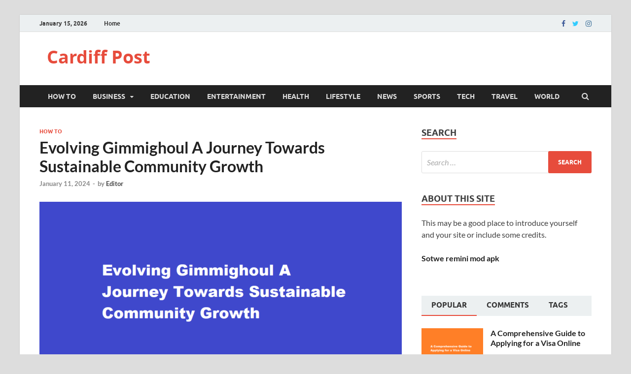

--- FILE ---
content_type: text/html; charset=UTF-8
request_url: https://cardiffpost.com/how-to-evolve-gimmighoul/
body_size: 67863
content:
<!DOCTYPE html>
<html lang="en-US" prefix="og: https://ogp.me/ns#">
<head>
<meta charset="UTF-8">
<meta name="viewport" content="width=device-width, initial-scale=1">
<link rel="profile" href="http://gmpg.org/xfn/11">


<!-- Search Engine Optimization by Rank Math - https://rankmath.com/ -->
<title>Evolving Gimmighoul A Journey Towards Sustainable Community Growth</title>
<meta name="description" content="Gimmighoul, a historic neighborhood nestled within the heart of Chapel Hill, North Carolina, has long been an enigmatic and cherished community. Its distinctive character, rich history, and vibrant atmosphere have attracted residents and visitors alike for generations."/>
<meta name="robots" content="follow, index, max-snippet:-1, max-video-preview:-1, max-image-preview:large"/>
<link rel="canonical" href="https://cardiffpost.com/how-to-evolve-gimmighoul/" />
<meta property="og:locale" content="en_US" />
<meta property="og:type" content="article" />
<meta property="og:title" content="Evolving Gimmighoul A Journey Towards Sustainable Community Growth" />
<meta property="og:description" content="Gimmighoul, a historic neighborhood nestled within the heart of Chapel Hill, North Carolina, has long been an enigmatic and cherished community. Its distinctive character, rich history, and vibrant atmosphere have attracted residents and visitors alike for generations." />
<meta property="og:url" content="https://cardiffpost.com/how-to-evolve-gimmighoul/" />
<meta property="og:site_name" content="Cardiff Post" />
<meta property="article:tag" content="how to evolve gimmighoul" />
<meta property="article:section" content="How To" />
<meta property="og:image" content="https://cardiffpost.com/wp-content/uploads/2024/01/how-to-evolve-gimmighoul.png" />
<meta property="og:image:secure_url" content="https://cardiffpost.com/wp-content/uploads/2024/01/how-to-evolve-gimmighoul.png" />
<meta property="og:image:width" content="1080" />
<meta property="og:image:height" content="607" />
<meta property="og:image:alt" content="how to evolve gimmighoul" />
<meta property="og:image:type" content="image/png" />
<meta property="article:published_time" content="2024-01-11T16:55:41+00:00" />
<meta name="twitter:card" content="summary_large_image" />
<meta name="twitter:title" content="Evolving Gimmighoul A Journey Towards Sustainable Community Growth" />
<meta name="twitter:description" content="Gimmighoul, a historic neighborhood nestled within the heart of Chapel Hill, North Carolina, has long been an enigmatic and cherished community. Its distinctive character, rich history, and vibrant atmosphere have attracted residents and visitors alike for generations." />
<meta name="twitter:image" content="https://cardiffpost.com/wp-content/uploads/2024/01/how-to-evolve-gimmighoul.png" />
<meta name="twitter:label1" content="Written by" />
<meta name="twitter:data1" content="Editor" />
<meta name="twitter:label2" content="Time to read" />
<meta name="twitter:data2" content="3 minutes" />
<script type="application/ld+json" class="rank-math-schema">{"@context":"https://schema.org","@graph":[{"@type":["NewsMediaOrganization","Organization"],"@id":"https://cardiffpost.com/#organization","name":"Cardiff Post","url":"https://cardiffpost.com","logo":{"@type":"ImageObject","@id":"https://cardiffpost.com/#logo","url":"https://cardiffpost.com/wp-content/uploads/2023/08/CP.jpg","contentUrl":"https://cardiffpost.com/wp-content/uploads/2023/08/CP.jpg","caption":"Cardiff Post","inLanguage":"en-US","width":"304","height":"300"}},{"@type":"WebSite","@id":"https://cardiffpost.com/#website","url":"https://cardiffpost.com","name":"Cardiff Post","publisher":{"@id":"https://cardiffpost.com/#organization"},"inLanguage":"en-US"},{"@type":"ImageObject","@id":"https://cardiffpost.com/wp-content/uploads/2024/01/how-to-evolve-gimmighoul.png","url":"https://cardiffpost.com/wp-content/uploads/2024/01/how-to-evolve-gimmighoul.png","width":"1080","height":"607","caption":"how to evolve gimmighoul","inLanguage":"en-US"},{"@type":"WebPage","@id":"https://cardiffpost.com/how-to-evolve-gimmighoul/#webpage","url":"https://cardiffpost.com/how-to-evolve-gimmighoul/","name":"Evolving Gimmighoul A Journey Towards Sustainable Community Growth","datePublished":"2024-01-11T16:55:41+00:00","dateModified":"2024-01-11T16:55:41+00:00","isPartOf":{"@id":"https://cardiffpost.com/#website"},"primaryImageOfPage":{"@id":"https://cardiffpost.com/wp-content/uploads/2024/01/how-to-evolve-gimmighoul.png"},"inLanguage":"en-US"},{"@type":"Person","@id":"https://cardiffpost.com/author/digvijaykanwar96/","name":"Editor","url":"https://cardiffpost.com/author/digvijaykanwar96/","image":{"@type":"ImageObject","@id":"https://secure.gravatar.com/avatar/c1d812b0ad9836d8a98e0da16bfb35a0a87d5c8bfc07b6068dd3d0f8b900623b?s=96&amp;r=g","url":"https://secure.gravatar.com/avatar/c1d812b0ad9836d8a98e0da16bfb35a0a87d5c8bfc07b6068dd3d0f8b900623b?s=96&amp;r=g","caption":"Editor","inLanguage":"en-US"},"sameAs":["https://cardiffpost.com"],"worksFor":{"@id":"https://cardiffpost.com/#organization"}},{"@type":"BlogPosting","headline":"Evolving Gimmighoul A Journey Towards Sustainable Community Growth","keywords":"Evolving","datePublished":"2024-01-11T16:55:41+00:00","dateModified":"2024-01-11T16:55:41+00:00","articleSection":"How To","author":{"@id":"https://cardiffpost.com/author/digvijaykanwar96/","name":"Editor"},"publisher":{"@id":"https://cardiffpost.com/#organization"},"description":"Gimmighoul, a historic neighborhood nestled within the heart of Chapel Hill, North Carolina, has long been an enigmatic and cherished community. Its distinctive character, rich history, and vibrant atmosphere have attracted residents and visitors alike for generations.","name":"Evolving Gimmighoul A Journey Towards Sustainable Community Growth","@id":"https://cardiffpost.com/how-to-evolve-gimmighoul/#richSnippet","isPartOf":{"@id":"https://cardiffpost.com/how-to-evolve-gimmighoul/#webpage"},"image":{"@id":"https://cardiffpost.com/wp-content/uploads/2024/01/how-to-evolve-gimmighoul.png"},"inLanguage":"en-US","mainEntityOfPage":{"@id":"https://cardiffpost.com/how-to-evolve-gimmighoul/#webpage"}}]}</script>
<!-- /Rank Math WordPress SEO plugin -->

<link rel="amphtml" href="https://cardiffpost.com/how-to-evolve-gimmighoul/amp/" /><meta name="generator" content="AMP for WP 1.1.11"/><link rel="alternate" type="application/rss+xml" title="Cardiff Post &raquo; Feed" href="https://cardiffpost.com/feed/" />
<link rel="alternate" type="application/rss+xml" title="Cardiff Post &raquo; Comments Feed" href="https://cardiffpost.com/comments/feed/" />
<link rel="alternate" title="oEmbed (JSON)" type="application/json+oembed" href="https://cardiffpost.com/wp-json/oembed/1.0/embed?url=https%3A%2F%2Fcardiffpost.com%2Fhow-to-evolve-gimmighoul%2F" />
<link rel="alternate" title="oEmbed (XML)" type="text/xml+oembed" href="https://cardiffpost.com/wp-json/oembed/1.0/embed?url=https%3A%2F%2Fcardiffpost.com%2Fhow-to-evolve-gimmighoul%2F&#038;format=xml" />
<style id='wp-img-auto-sizes-contain-inline-css' type='text/css'>
img:is([sizes=auto i],[sizes^="auto," i]){contain-intrinsic-size:3000px 1500px}
/*# sourceURL=wp-img-auto-sizes-contain-inline-css */
</style>

<style id='wp-emoji-styles-inline-css' type='text/css'>

	img.wp-smiley, img.emoji {
		display: inline !important;
		border: none !important;
		box-shadow: none !important;
		height: 1em !important;
		width: 1em !important;
		margin: 0 0.07em !important;
		vertical-align: -0.1em !important;
		background: none !important;
		padding: 0 !important;
	}
/*# sourceURL=wp-emoji-styles-inline-css */
</style>
<link rel='stylesheet' id='wp-block-library-css' href='https://cardiffpost.com/wp-includes/css/dist/block-library/style.min.css?ver=6.9' type='text/css' media='all' />
<style id='wp-block-heading-inline-css' type='text/css'>
h1:where(.wp-block-heading).has-background,h2:where(.wp-block-heading).has-background,h3:where(.wp-block-heading).has-background,h4:where(.wp-block-heading).has-background,h5:where(.wp-block-heading).has-background,h6:where(.wp-block-heading).has-background{padding:1.25em 2.375em}h1.has-text-align-left[style*=writing-mode]:where([style*=vertical-lr]),h1.has-text-align-right[style*=writing-mode]:where([style*=vertical-rl]),h2.has-text-align-left[style*=writing-mode]:where([style*=vertical-lr]),h2.has-text-align-right[style*=writing-mode]:where([style*=vertical-rl]),h3.has-text-align-left[style*=writing-mode]:where([style*=vertical-lr]),h3.has-text-align-right[style*=writing-mode]:where([style*=vertical-rl]),h4.has-text-align-left[style*=writing-mode]:where([style*=vertical-lr]),h4.has-text-align-right[style*=writing-mode]:where([style*=vertical-rl]),h5.has-text-align-left[style*=writing-mode]:where([style*=vertical-lr]),h5.has-text-align-right[style*=writing-mode]:where([style*=vertical-rl]),h6.has-text-align-left[style*=writing-mode]:where([style*=vertical-lr]),h6.has-text-align-right[style*=writing-mode]:where([style*=vertical-rl]){rotate:180deg}
/*# sourceURL=https://cardiffpost.com/wp-includes/blocks/heading/style.min.css */
</style>
<style id='wp-block-search-inline-css' type='text/css'>
.wp-block-search__button{margin-left:10px;word-break:normal}.wp-block-search__button.has-icon{line-height:0}.wp-block-search__button svg{height:1.25em;min-height:24px;min-width:24px;width:1.25em;fill:currentColor;vertical-align:text-bottom}:where(.wp-block-search__button){border:1px solid #ccc;padding:6px 10px}.wp-block-search__inside-wrapper{display:flex;flex:auto;flex-wrap:nowrap;max-width:100%}.wp-block-search__label{width:100%}.wp-block-search.wp-block-search__button-only .wp-block-search__button{box-sizing:border-box;display:flex;flex-shrink:0;justify-content:center;margin-left:0;max-width:100%}.wp-block-search.wp-block-search__button-only .wp-block-search__inside-wrapper{min-width:0!important;transition-property:width}.wp-block-search.wp-block-search__button-only .wp-block-search__input{flex-basis:100%;transition-duration:.3s}.wp-block-search.wp-block-search__button-only.wp-block-search__searchfield-hidden,.wp-block-search.wp-block-search__button-only.wp-block-search__searchfield-hidden .wp-block-search__inside-wrapper{overflow:hidden}.wp-block-search.wp-block-search__button-only.wp-block-search__searchfield-hidden .wp-block-search__input{border-left-width:0!important;border-right-width:0!important;flex-basis:0;flex-grow:0;margin:0;min-width:0!important;padding-left:0!important;padding-right:0!important;width:0!important}:where(.wp-block-search__input){appearance:none;border:1px solid #949494;flex-grow:1;font-family:inherit;font-size:inherit;font-style:inherit;font-weight:inherit;letter-spacing:inherit;line-height:inherit;margin-left:0;margin-right:0;min-width:3rem;padding:8px;text-decoration:unset!important;text-transform:inherit}:where(.wp-block-search__button-inside .wp-block-search__inside-wrapper){background-color:#fff;border:1px solid #949494;box-sizing:border-box;padding:4px}:where(.wp-block-search__button-inside .wp-block-search__inside-wrapper) .wp-block-search__input{border:none;border-radius:0;padding:0 4px}:where(.wp-block-search__button-inside .wp-block-search__inside-wrapper) .wp-block-search__input:focus{outline:none}:where(.wp-block-search__button-inside .wp-block-search__inside-wrapper) :where(.wp-block-search__button){padding:4px 8px}.wp-block-search.aligncenter .wp-block-search__inside-wrapper{margin:auto}.wp-block[data-align=right] .wp-block-search.wp-block-search__button-only .wp-block-search__inside-wrapper{float:right}
/*# sourceURL=https://cardiffpost.com/wp-includes/blocks/search/style.min.css */
</style>
<style id='wp-block-search-theme-inline-css' type='text/css'>
.wp-block-search .wp-block-search__label{font-weight:700}.wp-block-search__button{border:1px solid #ccc;padding:.375em .625em}
/*# sourceURL=https://cardiffpost.com/wp-includes/blocks/search/theme.min.css */
</style>
<style id='wp-block-paragraph-inline-css' type='text/css'>
.is-small-text{font-size:.875em}.is-regular-text{font-size:1em}.is-large-text{font-size:2.25em}.is-larger-text{font-size:3em}.has-drop-cap:not(:focus):first-letter{float:left;font-size:8.4em;font-style:normal;font-weight:100;line-height:.68;margin:.05em .1em 0 0;text-transform:uppercase}body.rtl .has-drop-cap:not(:focus):first-letter{float:none;margin-left:.1em}p.has-drop-cap.has-background{overflow:hidden}:root :where(p.has-background){padding:1.25em 2.375em}:where(p.has-text-color:not(.has-link-color)) a{color:inherit}p.has-text-align-left[style*="writing-mode:vertical-lr"],p.has-text-align-right[style*="writing-mode:vertical-rl"]{rotate:180deg}
/*# sourceURL=https://cardiffpost.com/wp-includes/blocks/paragraph/style.min.css */
</style>
<style id='global-styles-inline-css' type='text/css'>
:root{--wp--preset--aspect-ratio--square: 1;--wp--preset--aspect-ratio--4-3: 4/3;--wp--preset--aspect-ratio--3-4: 3/4;--wp--preset--aspect-ratio--3-2: 3/2;--wp--preset--aspect-ratio--2-3: 2/3;--wp--preset--aspect-ratio--16-9: 16/9;--wp--preset--aspect-ratio--9-16: 9/16;--wp--preset--color--black: #000000;--wp--preset--color--cyan-bluish-gray: #abb8c3;--wp--preset--color--white: #ffffff;--wp--preset--color--pale-pink: #f78da7;--wp--preset--color--vivid-red: #cf2e2e;--wp--preset--color--luminous-vivid-orange: #ff6900;--wp--preset--color--luminous-vivid-amber: #fcb900;--wp--preset--color--light-green-cyan: #7bdcb5;--wp--preset--color--vivid-green-cyan: #00d084;--wp--preset--color--pale-cyan-blue: #8ed1fc;--wp--preset--color--vivid-cyan-blue: #0693e3;--wp--preset--color--vivid-purple: #9b51e0;--wp--preset--gradient--vivid-cyan-blue-to-vivid-purple: linear-gradient(135deg,rgb(6,147,227) 0%,rgb(155,81,224) 100%);--wp--preset--gradient--light-green-cyan-to-vivid-green-cyan: linear-gradient(135deg,rgb(122,220,180) 0%,rgb(0,208,130) 100%);--wp--preset--gradient--luminous-vivid-amber-to-luminous-vivid-orange: linear-gradient(135deg,rgb(252,185,0) 0%,rgb(255,105,0) 100%);--wp--preset--gradient--luminous-vivid-orange-to-vivid-red: linear-gradient(135deg,rgb(255,105,0) 0%,rgb(207,46,46) 100%);--wp--preset--gradient--very-light-gray-to-cyan-bluish-gray: linear-gradient(135deg,rgb(238,238,238) 0%,rgb(169,184,195) 100%);--wp--preset--gradient--cool-to-warm-spectrum: linear-gradient(135deg,rgb(74,234,220) 0%,rgb(151,120,209) 20%,rgb(207,42,186) 40%,rgb(238,44,130) 60%,rgb(251,105,98) 80%,rgb(254,248,76) 100%);--wp--preset--gradient--blush-light-purple: linear-gradient(135deg,rgb(255,206,236) 0%,rgb(152,150,240) 100%);--wp--preset--gradient--blush-bordeaux: linear-gradient(135deg,rgb(254,205,165) 0%,rgb(254,45,45) 50%,rgb(107,0,62) 100%);--wp--preset--gradient--luminous-dusk: linear-gradient(135deg,rgb(255,203,112) 0%,rgb(199,81,192) 50%,rgb(65,88,208) 100%);--wp--preset--gradient--pale-ocean: linear-gradient(135deg,rgb(255,245,203) 0%,rgb(182,227,212) 50%,rgb(51,167,181) 100%);--wp--preset--gradient--electric-grass: linear-gradient(135deg,rgb(202,248,128) 0%,rgb(113,206,126) 100%);--wp--preset--gradient--midnight: linear-gradient(135deg,rgb(2,3,129) 0%,rgb(40,116,252) 100%);--wp--preset--font-size--small: 13px;--wp--preset--font-size--medium: 20px;--wp--preset--font-size--large: 36px;--wp--preset--font-size--x-large: 42px;--wp--preset--spacing--20: 0.44rem;--wp--preset--spacing--30: 0.67rem;--wp--preset--spacing--40: 1rem;--wp--preset--spacing--50: 1.5rem;--wp--preset--spacing--60: 2.25rem;--wp--preset--spacing--70: 3.38rem;--wp--preset--spacing--80: 5.06rem;--wp--preset--shadow--natural: 6px 6px 9px rgba(0, 0, 0, 0.2);--wp--preset--shadow--deep: 12px 12px 50px rgba(0, 0, 0, 0.4);--wp--preset--shadow--sharp: 6px 6px 0px rgba(0, 0, 0, 0.2);--wp--preset--shadow--outlined: 6px 6px 0px -3px rgb(255, 255, 255), 6px 6px rgb(0, 0, 0);--wp--preset--shadow--crisp: 6px 6px 0px rgb(0, 0, 0);}:where(.is-layout-flex){gap: 0.5em;}:where(.is-layout-grid){gap: 0.5em;}body .is-layout-flex{display: flex;}.is-layout-flex{flex-wrap: wrap;align-items: center;}.is-layout-flex > :is(*, div){margin: 0;}body .is-layout-grid{display: grid;}.is-layout-grid > :is(*, div){margin: 0;}:where(.wp-block-columns.is-layout-flex){gap: 2em;}:where(.wp-block-columns.is-layout-grid){gap: 2em;}:where(.wp-block-post-template.is-layout-flex){gap: 1.25em;}:where(.wp-block-post-template.is-layout-grid){gap: 1.25em;}.has-black-color{color: var(--wp--preset--color--black) !important;}.has-cyan-bluish-gray-color{color: var(--wp--preset--color--cyan-bluish-gray) !important;}.has-white-color{color: var(--wp--preset--color--white) !important;}.has-pale-pink-color{color: var(--wp--preset--color--pale-pink) !important;}.has-vivid-red-color{color: var(--wp--preset--color--vivid-red) !important;}.has-luminous-vivid-orange-color{color: var(--wp--preset--color--luminous-vivid-orange) !important;}.has-luminous-vivid-amber-color{color: var(--wp--preset--color--luminous-vivid-amber) !important;}.has-light-green-cyan-color{color: var(--wp--preset--color--light-green-cyan) !important;}.has-vivid-green-cyan-color{color: var(--wp--preset--color--vivid-green-cyan) !important;}.has-pale-cyan-blue-color{color: var(--wp--preset--color--pale-cyan-blue) !important;}.has-vivid-cyan-blue-color{color: var(--wp--preset--color--vivid-cyan-blue) !important;}.has-vivid-purple-color{color: var(--wp--preset--color--vivid-purple) !important;}.has-black-background-color{background-color: var(--wp--preset--color--black) !important;}.has-cyan-bluish-gray-background-color{background-color: var(--wp--preset--color--cyan-bluish-gray) !important;}.has-white-background-color{background-color: var(--wp--preset--color--white) !important;}.has-pale-pink-background-color{background-color: var(--wp--preset--color--pale-pink) !important;}.has-vivid-red-background-color{background-color: var(--wp--preset--color--vivid-red) !important;}.has-luminous-vivid-orange-background-color{background-color: var(--wp--preset--color--luminous-vivid-orange) !important;}.has-luminous-vivid-amber-background-color{background-color: var(--wp--preset--color--luminous-vivid-amber) !important;}.has-light-green-cyan-background-color{background-color: var(--wp--preset--color--light-green-cyan) !important;}.has-vivid-green-cyan-background-color{background-color: var(--wp--preset--color--vivid-green-cyan) !important;}.has-pale-cyan-blue-background-color{background-color: var(--wp--preset--color--pale-cyan-blue) !important;}.has-vivid-cyan-blue-background-color{background-color: var(--wp--preset--color--vivid-cyan-blue) !important;}.has-vivid-purple-background-color{background-color: var(--wp--preset--color--vivid-purple) !important;}.has-black-border-color{border-color: var(--wp--preset--color--black) !important;}.has-cyan-bluish-gray-border-color{border-color: var(--wp--preset--color--cyan-bluish-gray) !important;}.has-white-border-color{border-color: var(--wp--preset--color--white) !important;}.has-pale-pink-border-color{border-color: var(--wp--preset--color--pale-pink) !important;}.has-vivid-red-border-color{border-color: var(--wp--preset--color--vivid-red) !important;}.has-luminous-vivid-orange-border-color{border-color: var(--wp--preset--color--luminous-vivid-orange) !important;}.has-luminous-vivid-amber-border-color{border-color: var(--wp--preset--color--luminous-vivid-amber) !important;}.has-light-green-cyan-border-color{border-color: var(--wp--preset--color--light-green-cyan) !important;}.has-vivid-green-cyan-border-color{border-color: var(--wp--preset--color--vivid-green-cyan) !important;}.has-pale-cyan-blue-border-color{border-color: var(--wp--preset--color--pale-cyan-blue) !important;}.has-vivid-cyan-blue-border-color{border-color: var(--wp--preset--color--vivid-cyan-blue) !important;}.has-vivid-purple-border-color{border-color: var(--wp--preset--color--vivid-purple) !important;}.has-vivid-cyan-blue-to-vivid-purple-gradient-background{background: var(--wp--preset--gradient--vivid-cyan-blue-to-vivid-purple) !important;}.has-light-green-cyan-to-vivid-green-cyan-gradient-background{background: var(--wp--preset--gradient--light-green-cyan-to-vivid-green-cyan) !important;}.has-luminous-vivid-amber-to-luminous-vivid-orange-gradient-background{background: var(--wp--preset--gradient--luminous-vivid-amber-to-luminous-vivid-orange) !important;}.has-luminous-vivid-orange-to-vivid-red-gradient-background{background: var(--wp--preset--gradient--luminous-vivid-orange-to-vivid-red) !important;}.has-very-light-gray-to-cyan-bluish-gray-gradient-background{background: var(--wp--preset--gradient--very-light-gray-to-cyan-bluish-gray) !important;}.has-cool-to-warm-spectrum-gradient-background{background: var(--wp--preset--gradient--cool-to-warm-spectrum) !important;}.has-blush-light-purple-gradient-background{background: var(--wp--preset--gradient--blush-light-purple) !important;}.has-blush-bordeaux-gradient-background{background: var(--wp--preset--gradient--blush-bordeaux) !important;}.has-luminous-dusk-gradient-background{background: var(--wp--preset--gradient--luminous-dusk) !important;}.has-pale-ocean-gradient-background{background: var(--wp--preset--gradient--pale-ocean) !important;}.has-electric-grass-gradient-background{background: var(--wp--preset--gradient--electric-grass) !important;}.has-midnight-gradient-background{background: var(--wp--preset--gradient--midnight) !important;}.has-small-font-size{font-size: var(--wp--preset--font-size--small) !important;}.has-medium-font-size{font-size: var(--wp--preset--font-size--medium) !important;}.has-large-font-size{font-size: var(--wp--preset--font-size--large) !important;}.has-x-large-font-size{font-size: var(--wp--preset--font-size--x-large) !important;}
/*# sourceURL=global-styles-inline-css */
</style>

<style id='classic-theme-styles-inline-css' type='text/css'>
/*! This file is auto-generated */
.wp-block-button__link{color:#fff;background-color:#32373c;border-radius:9999px;box-shadow:none;text-decoration:none;padding:calc(.667em + 2px) calc(1.333em + 2px);font-size:1.125em}.wp-block-file__button{background:#32373c;color:#fff;text-decoration:none}
/*# sourceURL=/wp-includes/css/classic-themes.min.css */
</style>
<link rel='stylesheet' id='ez-toc-css' href='https://cardiffpost.com/wp-content/plugins/easy-table-of-contents/assets/css/screen.min.css?ver=2.0.80' type='text/css' media='all' />
<style id='ez-toc-inline-css' type='text/css'>
div#ez-toc-container .ez-toc-title {font-size: 120%;}div#ez-toc-container .ez-toc-title {font-weight: 500;}div#ez-toc-container ul li , div#ez-toc-container ul li a {font-size: 95%;}div#ez-toc-container ul li , div#ez-toc-container ul li a {font-weight: 500;}div#ez-toc-container nav ul ul li {font-size: 90%;}.ez-toc-box-title {font-weight: bold; margin-bottom: 10px; text-align: center; text-transform: uppercase; letter-spacing: 1px; color: #666; padding-bottom: 5px;position:absolute;top:-4%;left:5%;background-color: inherit;transition: top 0.3s ease;}.ez-toc-box-title.toc-closed {top:-25%;}
.ez-toc-container-direction {direction: ltr;}.ez-toc-counter ul{counter-reset: item ;}.ez-toc-counter nav ul li a::before {content: counters(item, '.', decimal) '. ';display: inline-block;counter-increment: item;flex-grow: 0;flex-shrink: 0;margin-right: .2em; float: left; }.ez-toc-widget-direction {direction: ltr;}.ez-toc-widget-container ul{counter-reset: item ;}.ez-toc-widget-container nav ul li a::before {content: counters(item, '.', decimal) '. ';display: inline-block;counter-increment: item;flex-grow: 0;flex-shrink: 0;margin-right: .2em; float: left; }
/*# sourceURL=ez-toc-inline-css */
</style>
<link rel='stylesheet' id='hitmag-fonts-css' href='https://cardiffpost.com/wp-content/themes/hitmag/css/fonts.css' type='text/css' media='all' />
<link rel='stylesheet' id='hitmag-font-awesome-css' href='https://cardiffpost.com/wp-content/themes/hitmag/css/font-awesome.min.css?ver=4.7.0' type='text/css' media='all' />
<link rel='stylesheet' id='hitmag-style-css' href='https://cardiffpost.com/wp-content/themes/hitmag/style.css?ver=6.9' type='text/css' media='all' />
<link rel='stylesheet' id='jquery-magnific-popup-css' href='https://cardiffpost.com/wp-content/themes/hitmag/css/magnific-popup.css?ver=6.9' type='text/css' media='all' />
<script type="text/javascript" src="https://cardiffpost.com/wp-includes/js/jquery/jquery.min.js?ver=3.7.1" id="jquery-core-js"></script>
<script type="text/javascript" src="https://cardiffpost.com/wp-includes/js/jquery/jquery-migrate.min.js?ver=3.4.1" id="jquery-migrate-js"></script>
<link rel="https://api.w.org/" href="https://cardiffpost.com/wp-json/" /><link rel="alternate" title="JSON" type="application/json" href="https://cardiffpost.com/wp-json/wp/v2/posts/4364" /><link rel="EditURI" type="application/rsd+xml" title="RSD" href="https://cardiffpost.com/xmlrpc.php?rsd" />
<meta name="generator" content="WordPress 6.9" />
<link rel='shortlink' href='https://cardiffpost.com/?p=4364' />
		<style type="text/css">
			
			button,
			input[type="button"],
			input[type="reset"],
			input[type="submit"] {
				background: #E74C3C;
			}

            .th-readmore {
                background: #E74C3C;
            }           

            a:hover {
                color: #E74C3C;
            } 

            .main-navigation a:hover {
                background-color: #E74C3C;
            }

            .main-navigation .current_page_item > a,
            .main-navigation .current-menu-item > a,
            .main-navigation .current_page_ancestor > a,
            .main-navigation .current-menu-ancestor > a {
                background-color: #E74C3C;
            }

            #main-nav-button:hover {
                background-color: #E74C3C;
            }

            .post-navigation .post-title:hover {
                color: #E74C3C;
            }

            .top-navigation a:hover {
                color: #E74C3C;
            }

            .top-navigation ul ul a:hover {
                background: #E74C3C;
            }

            #top-nav-button:hover {
                color: #E74C3C;
            }

            .responsive-mainnav li a:hover,
            .responsive-topnav li a:hover {
                background: #E74C3C;
            }

            #hm-search-form .search-form .search-submit {
                background-color: #E74C3C;
            }

            .nav-links .current {
                background: #E74C3C;
            }

            .is-style-hitmag-widget-title,
            .elementor-widget-container h5,
            .widgettitle,
            .widget-title {
                border-bottom: 2px solid #E74C3C;
            }

            .footer-widget-title {
                border-bottom: 2px solid #E74C3C;
            }

            .widget-area a:hover {
                color: #E74C3C;
            }

            .footer-widget-area .widget a:hover {
                color: #E74C3C;
            }

            .site-info a:hover {
                color: #E74C3C;
            }

            .wp-block-search .wp-block-search__button,
            .search-form .search-submit {
                background: #E74C3C;
            }

            .hmb-entry-title a:hover {
                color: #E74C3C;
            }

            .hmb-entry-meta a:hover,
            .hms-meta a:hover {
                color: #E74C3C;
            }

            .hms-title a:hover {
                color: #E74C3C;
            }

            .hmw-grid-post .post-title a:hover {
                color: #E74C3C;
            }

            .footer-widget-area .hmw-grid-post .post-title a:hover,
            .footer-widget-area .hmb-entry-title a:hover,
            .footer-widget-area .hms-title a:hover {
                color: #E74C3C;
            }

            .hm-tabs-wdt .ui-state-active {
                border-bottom: 2px solid #E74C3C;
            }

            a.hm-viewall {
                background: #E74C3C;
            }

            #hitmag-tags a,
            .widget_tag_cloud .tagcloud a {
                background: #E74C3C;
            }

            .site-title a {
                color: #E74C3C;
            }

            .hitmag-post .entry-title a:hover {
                color: #E74C3C;
            }

            .hitmag-post .entry-meta a:hover {
                color: #E74C3C;
            }

            .cat-links a {
                color: #E74C3C;
            }

            .hitmag-single .entry-meta a:hover {
                color: #E74C3C;
            }

            .hitmag-single .author a:hover {
                color: #E74C3C;
            }

            .hm-author-content .author-posts-link {
                color: #E74C3C;
            }

            .hm-tags-links a:hover {
                background: #E74C3C;
            }

            .hm-tagged {
                background: #E74C3C;
            }

            .hm-edit-link a.post-edit-link {
                background: #E74C3C;
            }

            .arc-page-title {
                border-bottom: 2px solid #E74C3C;
            }

            .srch-page-title {
                border-bottom: 2px solid #E74C3C;
            }

            .hm-slider-details .cat-links {
                background: #E74C3C;
            }

            .hm-rel-post .post-title a:hover {
                color: #E74C3C;
            }

            .comment-author a {
                color: #E74C3C;
            }

            .comment-metadata a:hover,
            .comment-metadata a:focus,
            .pingback .comment-edit-link:hover,
            .pingback .comment-edit-link:focus {
                color: #E74C3C;
            }

            .comment-reply-link:hover,
            .comment-reply-link:focus {
                background: #E74C3C;
            }

            .required {
                color: #E74C3C;
            }

            blockquote {
                border-left: 3px solid #E74C3C;
            }

            .comment-reply-title small a:before {
                color: #E74C3C;
            }
            
            .woocommerce ul.products li.product h3:hover,
            .woocommerce-widget-area ul li a:hover,
            .woocommerce-loop-product__title:hover {
                color: #E74C3C;
            }

            .woocommerce-product-search input[type="submit"],
            .woocommerce #respond input#submit, 
            .woocommerce a.button, 
            .woocommerce button.button, 
            .woocommerce input.button,
            .woocommerce nav.woocommerce-pagination ul li a:focus,
            .woocommerce nav.woocommerce-pagination ul li a:hover,
            .woocommerce nav.woocommerce-pagination ul li span.current,
            .woocommerce span.onsale,
            .woocommerce-widget-area .widget-title,
            .woocommerce #respond input#submit.alt,
            .woocommerce a.button.alt,
            .woocommerce button.button.alt,
            .woocommerce input.button.alt {
                background: #E74C3C;
            }
            
            .wp-block-quote,
            .wp-block-quote:not(.is-large):not(.is-style-large) {
                border-left: 3px solid #E74C3C;
            }		</style>
	<link rel="icon" href="https://cardiffpost.com/wp-content/uploads/2023/08/cropped-CP-32x32.jpg" sizes="32x32" />
<link rel="icon" href="https://cardiffpost.com/wp-content/uploads/2023/08/cropped-CP-192x192.jpg" sizes="192x192" />
<link rel="apple-touch-icon" href="https://cardiffpost.com/wp-content/uploads/2023/08/cropped-CP-180x180.jpg" />
<meta name="msapplication-TileImage" content="https://cardiffpost.com/wp-content/uploads/2023/08/cropped-CP-270x270.jpg" />
		<style type="text/css" id="wp-custom-css">
			.tags-links {display:none;}
table td {
	border: 1px solid #6f6f6f;
	padding: 2px 10px;
}
table tr:nth-child(1) {
	background: #bb1919;
	color: white;
}
table th {
	background: black;
	color: white;
}

.entry-meta .date,.tag-links{display:none!important;}		</style>
		<style id="kirki-inline-styles"></style>	<meta name="google-site-verification" content="lG4VvYmNRJ5K_XjOygzlbgBbta5d6YO0Bhpa-OH0ptQ" />
</head>

<body class="wp-singular post-template-default single single-post postid-4364 single-format-standard wp-embed-responsive wp-theme-hitmag th-right-sidebar">



<div id="page" class="site hitmag-wrapper">
	<a class="skip-link screen-reader-text" href="#content">Skip to content</a>

	
	<header id="masthead" class="site-header" role="banner">

		
							<div class="hm-topnavbutton">
					<div class="hm-nwrap">
												<a href="#" class="navbutton" id="top-nav-button">
							<span class="top-nav-btn-lbl">Top Menu</span>						</a>
					</div>	
				</div>
				<div class="responsive-topnav"></div>					
			
			<div class="hm-top-bar">
				<div class="hm-container">
					
											<div class="hm-date">January 15, 2026</div>
					
											<div id="top-navigation" class="top-navigation">
							<div class="menu-top-menu-container"><ul id="top-menu" class="menu"><li id="menu-item-34" class="menu-item menu-item-type-custom menu-item-object-custom menu-item-home menu-item-34"><a href="https://cardiffpost.com/">Home</a></li>
</ul></div>					
						</div>		
					
					<div class="hm-social-menu"><div id="hm-menu-social" class="menu"><ul id="menu-social-items" class="menu-items"><li id="menu-item-36" class="menu-item menu-item-type-custom menu-item-object-custom menu-item-36"><a href="https://www.facebook.com/wordpress"><span class="screen-reader-text">Facebook</span></a></li>
<li id="menu-item-37" class="menu-item menu-item-type-custom menu-item-object-custom menu-item-37"><a href="https://twitter.com/wordpress"><span class="screen-reader-text">Twitter</span></a></li>
<li id="menu-item-38" class="menu-item menu-item-type-custom menu-item-object-custom menu-item-38"><a href="https://www.instagram.com/explore/tags/wordcamp/"><span class="screen-reader-text">Instagram</span></a></li>
</ul></div></div>
				</div><!-- .hm-container -->
			</div><!-- .hm-top-bar -->

		
		
		<div class="header-main-area ">
			<div class="hm-container">
			<div class="site-branding">
				<div class="site-branding-content">
					<div class="hm-logo">
											</div><!-- .hm-logo -->

					<div class="hm-site-title">
													<p class="site-title"><a href="https://cardiffpost.com/" rel="home">Cardiff Post</a></p>
											</div><!-- .hm-site-title -->
				</div><!-- .site-branding-content -->
			</div><!-- .site-branding -->

			
						</div><!-- .hm-container -->
		</div><!-- .header-main-area -->

		
		<div class="hm-nav-container">
			<nav id="site-navigation" class="main-navigation" role="navigation">
				<div class="hm-container">
					<div class="menu-main-menu-container"><ul id="primary-menu" class="menu"><li id="menu-item-13" class="menu-item menu-item-type-taxonomy menu-item-object-category current-post-ancestor current-menu-parent current-post-parent menu-item-13"><a href="https://cardiffpost.com/category/how-to/">How To</a></li>
<li id="menu-item-9" class="menu-item menu-item-type-taxonomy menu-item-object-category menu-item-has-children menu-item-9"><a href="https://cardiffpost.com/category/business/">Business</a>
<ul class="sub-menu">
	<li id="menu-item-17" class="menu-item menu-item-type-taxonomy menu-item-object-category menu-item-17"><a href="https://cardiffpost.com/category/real-estate/">Real Estate</a></li>
	<li id="menu-item-14" class="menu-item menu-item-type-taxonomy menu-item-object-category menu-item-14"><a href="https://cardiffpost.com/category/insurance/">Insurance</a></li>
</ul>
</li>
<li id="menu-item-10" class="menu-item menu-item-type-taxonomy menu-item-object-category menu-item-10"><a href="https://cardiffpost.com/category/education/">Education</a></li>
<li id="menu-item-11" class="menu-item menu-item-type-taxonomy menu-item-object-category menu-item-11"><a href="https://cardiffpost.com/category/entertainment/">Entertainment</a></li>
<li id="menu-item-12" class="menu-item menu-item-type-taxonomy menu-item-object-category menu-item-12"><a href="https://cardiffpost.com/category/health/">Health</a></li>
<li id="menu-item-15" class="menu-item menu-item-type-taxonomy menu-item-object-category menu-item-15"><a href="https://cardiffpost.com/category/lifestyle/">Lifestyle</a></li>
<li id="menu-item-16" class="menu-item menu-item-type-taxonomy menu-item-object-category menu-item-16"><a href="https://cardiffpost.com/category/news/">News</a></li>
<li id="menu-item-18" class="menu-item menu-item-type-taxonomy menu-item-object-category menu-item-18"><a href="https://cardiffpost.com/category/sports/">Sports</a></li>
<li id="menu-item-19" class="menu-item menu-item-type-taxonomy menu-item-object-category menu-item-19"><a href="https://cardiffpost.com/category/tech/">Tech</a></li>
<li id="menu-item-20" class="menu-item menu-item-type-taxonomy menu-item-object-category menu-item-20"><a href="https://cardiffpost.com/category/travel/">Travel</a></li>
<li id="menu-item-21" class="menu-item menu-item-type-taxonomy menu-item-object-category menu-item-21"><a href="https://cardiffpost.com/category/world/">World</a></li>
</ul></div>					
											<div class="hm-search-button-icon"></div>
						<div class="hm-search-box-container">
							<div class="hm-search-box">
								<form role="search" method="get" class="search-form" action="https://cardiffpost.com/">
				<label>
					<span class="screen-reader-text">Search for:</span>
					<input type="search" class="search-field" placeholder="Search &hellip;" value="" name="s" />
				</label>
				<input type="submit" class="search-submit" value="Search" />
			</form>							</div><!-- th-search-box -->
						</div><!-- .th-search-box-container -->
									</div><!-- .hm-container -->
			</nav><!-- #site-navigation -->
			<div class="hm-nwrap">
								<a href="#" class="navbutton" id="main-nav-button">
					<span class="main-nav-btn-lbl">Main Menu</span>				</a>
			</div>
			<div class="responsive-mainnav"></div>
		</div><!-- .hm-nav-container -->

		
	</header><!-- #masthead -->

	
	<div id="content" class="site-content">
		<div class="hm-container">
	
	<div id="primary" class="content-area">
		<main id="main" class="site-main" role="main">

		
<article id="post-4364" class="hitmag-single post-4364 post type-post status-publish format-standard has-post-thumbnail hentry category-how-to tag-how-to-evolve-gimmighoul">

	
	<header class="entry-header">
		<div class="cat-links"><a href="https://cardiffpost.com/category/how-to/" rel="category tag">How To</a></div><h1 class="entry-title">Evolving Gimmighoul A Journey Towards Sustainable Community Growth</h1>		<div class="entry-meta">
			<span class="posted-on"><a href="https://cardiffpost.com/how-to-evolve-gimmighoul/" rel="bookmark"><time class="entry-date published updated" datetime="2024-01-11T16:55:41+00:00">January 11, 2024</time></a></span><span class="meta-sep"> - </span><span class="byline"> by <span class="author vcard"><a class="url fn n" href="https://cardiffpost.com/author/digvijaykanwar96/">Editor</a></span></span>		</div><!-- .entry-meta -->
		
	</header><!-- .entry-header -->
	
	<a class="image-link" href="https://cardiffpost.com/wp-content/uploads/2024/01/how-to-evolve-gimmighoul.png"><img width="735" height="400" src="https://cardiffpost.com/wp-content/uploads/2024/01/how-to-evolve-gimmighoul-735x400.png" class="attachment-hitmag-featured size-hitmag-featured wp-post-image" alt="how to evolve gimmighoul" decoding="async" fetchpriority="high" /></a>
	
	<div class="entry-content">
		<div id="ez-toc-container" class="ez-toc-v2_0_80 counter-hierarchy ez-toc-counter ez-toc-grey ez-toc-container-direction">
<div class="ez-toc-title-container">
<p class="ez-toc-title" style="cursor:inherit">Table of Contents</p>
<span class="ez-toc-title-toggle"><a href="#" class="ez-toc-pull-right ez-toc-btn ez-toc-btn-xs ez-toc-btn-default ez-toc-toggle" aria-label="Toggle Table of Content"><span class="ez-toc-js-icon-con"><span class=""><span class="eztoc-hide" style="display:none;">Toggle</span><span class="ez-toc-icon-toggle-span"><svg style="fill: #999;color:#999" xmlns="http://www.w3.org/2000/svg" class="list-377408" width="20px" height="20px" viewBox="0 0 24 24" fill="none"><path d="M6 6H4v2h2V6zm14 0H8v2h12V6zM4 11h2v2H4v-2zm16 0H8v2h12v-2zM4 16h2v2H4v-2zm16 0H8v2h12v-2z" fill="currentColor"></path></svg><svg style="fill: #999;color:#999" class="arrow-unsorted-368013" xmlns="http://www.w3.org/2000/svg" width="10px" height="10px" viewBox="0 0 24 24" version="1.2" baseProfile="tiny"><path d="M18.2 9.3l-6.2-6.3-6.2 6.3c-.2.2-.3.4-.3.7s.1.5.3.7c.2.2.4.3.7.3h11c.3 0 .5-.1.7-.3.2-.2.3-.5.3-.7s-.1-.5-.3-.7zM5.8 14.7l6.2 6.3 6.2-6.3c.2-.2.3-.5.3-.7s-.1-.5-.3-.7c-.2-.2-.4-.3-.7-.3h-11c-.3 0-.5.1-.7.3-.2.2-.3.5-.3.7s.1.5.3.7z"/></svg></span></span></span></a></span></div>
<nav><ul class='ez-toc-list ez-toc-list-level-1 ' ><li class='ez-toc-page-1 ez-toc-heading-level-2'><a class="ez-toc-link ez-toc-heading-1" href="#Introduction" >Introduction</a></li><li class='ez-toc-page-1 ez-toc-heading-level-2'><a class="ez-toc-link ez-toc-heading-2" href="#Preserving_Historic_Heritage" >Preserving Historic Heritage </a></li><li class='ez-toc-page-1 ez-toc-heading-level-2'><a class="ez-toc-link ez-toc-heading-3" href="#Community_Engagement" >Community Engagement </a></li><li class='ez-toc-page-1 ez-toc-heading-level-2'><a class="ez-toc-link ez-toc-heading-4" href="#Sustainable_Development" >Sustainable Development </a></li><li class='ez-toc-page-1 ez-toc-heading-level-2'><a class="ez-toc-link ez-toc-heading-5" href="#Inclusivity_and_Diversity" >Inclusivity and Diversity</a></li><li class='ez-toc-page-1 ez-toc-heading-level-2'><a class="ez-toc-link ez-toc-heading-6" href="#Smart_Infrastructure" >Smart Infrastructure </a></li><li class='ez-toc-page-1 ez-toc-heading-level-2'><a class="ez-toc-link ez-toc-heading-7" href="#Sustainable_Transportation" >Sustainable Transportation </a><ul class='ez-toc-list-level-3' ><li class='ez-toc-heading-level-3'><a class="ez-toc-link ez-toc-heading-8" href="#Is_there_a_way_to_make_Smooth_Stone_faster" >Is there a way to make Smooth Stone faster?</a></li><li class='ez-toc-page-1 ez-toc-heading-level-3'><a class="ez-toc-link ez-toc-heading-9" href="#Can_you_put_sand_in_a_stonecutter" >Can you put sand in a stonecutter?</a></li><li class='ez-toc-page-1 ez-toc-heading-level-3'><a class="ez-toc-link ez-toc-heading-10" href="#Can_you_mine_Smooth_Stone" >Can you mine Smooth Stone?</a></li></ul></li><li class='ez-toc-page-1 ez-toc-heading-level-2'><a class="ez-toc-link ez-toc-heading-11" href="#Conclusion" >Conclusion&nbsp;</a></li></ul></nav></div>

<h2 class="wp-block-heading"><span class="ez-toc-section" id="Introduction"></span><strong>Introduction</strong><span class="ez-toc-section-end"></span></h2>



<p>Gimmighoul, a historic neighborhood nestled within the heart of Chapel Hill, North Carolina, has long been an enigmatic and cherished community. Its distinctive character, rich history, and vibrant atmosphere have attracted residents and visitors alike for generations. However, like any community, Gimmighoul faces the challenge of evolving while preserving its unique identity and ensuring sustainability for the future. In this article, we will explore how Gimmighoul can embrace change and growth while maintaining its essence and cultural heritage.</p>



<h2 class="wp-block-heading"><span class="ez-toc-section" id="Preserving_Historic_Heritage"></span><strong>Preserving Historic Heritage </strong><span class="ez-toc-section-end"></span></h2>



<p>Gimmighoul&#8217;s rich history is a significant part of its charm. To evolve sustainably, it&#8217;s essential to preserve and celebrate this heritage. Initiatives like historical tours, heritage conservation programs, and the establishment of a Gimghoul History Museum can help educate residents and visitors about the neighborhood&#8217;s past. By maintaining a strong connection to its history, Gimmighoul can ensure that its unique identity remains intact while welcoming change.</p>



<h2 class="wp-block-heading"><span class="ez-toc-section" id="Community_Engagement"></span><strong>Community Engagement </strong><span class="ez-toc-section-end"></span></h2>



<p>A thriving community relies on active and engaged residents. Encouraging participation in neighborhood events, committees, and local initiatives can foster a sense of belonging. Regular community gatherings, such as festivals, block parties, and volunteer activities, can strengthen social bonds and help Gimmighoul adapt to new challenges together. Engaged residents are more likely to be invested in the neighborhood&#8217;s future and contribute positively to its evolution.</p>



<h2 class="wp-block-heading"><span class="ez-toc-section" id="Sustainable_Development"></span><strong>Sustainable Development </strong><span class="ez-toc-section-end"></span></h2>



<p>As Gimghoul grows, it&#8217;s crucial to embrace sustainable development practices that protect the environment and the community&#8217;s quality of life. Implementing green building standards, promoting public transportation, and supporting local businesses can reduce the neighborhood&#8217;s carbon footprint while enhancing its resilience. Moreover, preserving green spaces and parks within Gimghoul can provide natural oases and recreational opportunities, making it an even more attractive place to live.</p>



<h2 class="wp-block-heading"><span class="ez-toc-section" id="Inclusivity_and_Diversity"></span><strong>Inclusivity and Diversity</strong><span class="ez-toc-section-end"></span></h2>



<p>A vibrant community thrives on diversity and inclusivity. Gimghoul should actively work to welcome residents from various backgrounds and demographics. Establishing mentorship programs, cultural events, and forums for dialogue can foster a sense of unity among its diverse residents. A commitment to inclusivity ensures that Gimghoul remains dynamic and continues to evolve with the ever-changing demographics of the area.</p>



<h2 class="wp-block-heading"><span class="ez-toc-section" id="Smart_Infrastructure"></span><strong>Smart Infrastructure </strong><span class="ez-toc-section-end"></span></h2>



<p>Investing in smart infrastructure can enhance the quality of life in Gimghoul. Implementing modern technologies, such as energy-efficient lighting, smart waste management systems, and high-speed internet, can make the neighborhood more efficient and appealing to residents. Furthermore, these improvements can support sustainable growth by reducing operational costs and environmental impact.</p>



<h2 class="wp-block-heading"><span class="ez-toc-section" id="Sustainable_Transportation"></span><strong>Sustainable Transportation </strong><span class="ez-toc-section-end"></span></h2>



<p>Promoting sustainable transportation options, such as cycling lanes, pedestrian-friendly pathways, and carpooling initiatives, can reduce traffic congestion and pollution. Encouraging residents to adopt eco-friendly transportation choices aligns with Gimmighoul&#8217;s commitment to sustainability and improves the overall quality of life in the neighborhood.</p>



<p><strong>FREQUENTLY ASKED QUESTIONS</strong></p>



<h3 class="wp-block-heading"><span class="ez-toc-section" id="Is_there_a_way_to_make_Smooth_Stone_faster"></span><strong>Is there a way to make Smooth Stone faster?</strong><span class="ez-toc-section-end"></span></h3>



<p>The fastest way is to smelt regular stone, which you can craft by smelting cobblestone. The game also generates smooth stone blocks in various locations, usually inside buildings. You can find it in houses throughout villages in the plains, savanna, and snowy tundra biomes.</p>



<h3 class="wp-block-heading"><span class="ez-toc-section" id="Can_you_put_sand_in_a_stonecutter"></span><strong>Can you put sand in a stonecutter?</strong><span class="ez-toc-section-end"></span></h3>



<p>All sandstone blocks can be used, so red sandstone, chiseled sandstone and the rest can be put in the stonecutter.</p>



<h3 class="wp-block-heading"><span class="ez-toc-section" id="Can_you_mine_Smooth_Stone"></span><strong>Can you mine Smooth Stone?</strong><span class="ez-toc-section-end"></span></h3>



<p>Since Smooth Stone is made from Stone, it must be mined with a pickaxe for it to drop. Also, besides crafting, the only way to obtain Smooth Stone is by finding villages and houses. If you didn&#8217;t know, you can also use the Stonecutter on Smooth Stone like any other rock-based block.</p>



<h2 class="wp-block-heading"><span class="ez-toc-section" id="Conclusion"></span><strong>Conclusion&nbsp;</strong><span class="ez-toc-section-end"></span></h2>



<p>Evolving Gimmighoul is a delicate balancing act that requires a commitment to preserving its history, fostering community engagement, embracing sustainability, and promoting inclusivity. By implementing these strategies, Gimmighoul can ensure that it evolves in a way that honors its past while welcoming the opportunities of the future, creating a model for sustainable community growth.</p>



<p>Read More : <a href="https://cardiffpost.com/how-to-make-smooth-stone-in-minecraft/" data-type="link" data-id="https://cardiffpost.com/how-to-make-smooth-stone-in-minecraft/">Mastering The Art of Crafting Smooth Stone in Minecraft</a></p>
	</div><!-- .entry-content -->

	
	<footer class="entry-footer">
		<span class="hm-tags-links"><span class="hm-tagged">Tagged</span><a href="https://cardiffpost.com/tag/how-to-evolve-gimmighoul/" rel="tag">how to evolve gimmighoul</a></span>	</footer><!-- .entry-footer -->

	
</article><!-- #post-## -->
    <div class="hm-related-posts">
    
    <div class="wt-container">
        <h4 class="widget-title">Related Posts</h4>
    </div>

    <div class="hmrp-container">

        
                <div class="hm-rel-post">
                    <a href="https://cardiffpost.com/a-step-by-step-guide-to-turning-off-your-ps4/" rel="bookmark" title="A Step-by-Step Guide to Turning Off Your PS4">
                        <img width="348" height="215" src="https://cardiffpost.com/wp-content/uploads/2024/03/how-to-turn-off-ps4-348x215.png" class="attachment-hitmag-grid size-hitmag-grid wp-post-image" alt="how to turn off ps4" decoding="async" />                    </a>
                    <h3 class="post-title">
                        <a href="https://cardiffpost.com/a-step-by-step-guide-to-turning-off-your-ps4/" rel="bookmark" title="A Step-by-Step Guide to Turning Off Your PS4">
                            A Step-by-Step Guide to Turning Off Your PS4                        </a>
                    </h3>
                    <p class="hms-meta"><time class="entry-date published" datetime="2024-03-03T12:19:04+00:00">March 3, 2024</time><time class="updated" datetime="2024-03-04T12:41:26+00:00">March 4, 2024</time></p>
                </div>
            
            
                <div class="hm-rel-post">
                    <a href="https://cardiffpost.com/how-to-get-a-receipt-from-amazon-a-step-by-step-guide/" rel="bookmark" title="How to Get a Receipt from Amazon &#8211; A Step-By-Step Guide">
                        <img width="348" height="215" src="https://cardiffpost.com/wp-content/uploads/2024/03/how-to-get-a-receipt-from-amazon-348x215.png" class="attachment-hitmag-grid size-hitmag-grid wp-post-image" alt="how to get a receipt from amazon" decoding="async" />                    </a>
                    <h3 class="post-title">
                        <a href="https://cardiffpost.com/how-to-get-a-receipt-from-amazon-a-step-by-step-guide/" rel="bookmark" title="How to Get a Receipt from Amazon &#8211; A Step-By-Step Guide">
                            How to Get a Receipt from Amazon &#8211; A Step-By-Step Guide                        </a>
                    </h3>
                    <p class="hms-meta"><time class="entry-date published" datetime="2024-03-03T12:16:04+00:00">March 3, 2024</time><time class="updated" datetime="2024-03-03T12:16:05+00:00">March 3, 2024</time></p>
                </div>
            
            
                <div class="hm-rel-post">
                    <a href="https://cardiffpost.com/group-chat-on-iphone/" rel="bookmark" title="How to Leave a Group Chat on iPhone &#8211; A Step-by-Step Guide">
                        <img width="348" height="215" src="https://cardiffpost.com/wp-content/uploads/2024/03/how-to-leave-a-group-chat-on-iphone-348x215.png" class="attachment-hitmag-grid size-hitmag-grid wp-post-image" alt="how to leave a group chat on iphone" decoding="async" loading="lazy" />                    </a>
                    <h3 class="post-title">
                        <a href="https://cardiffpost.com/group-chat-on-iphone/" rel="bookmark" title="How to Leave a Group Chat on iPhone &#8211; A Step-by-Step Guide">
                            How to Leave a Group Chat on iPhone &#8211; A Step-by-Step Guide                        </a>
                    </h3>
                    <p class="hms-meta"><time class="entry-date published" datetime="2024-03-03T12:12:37+00:00">March 3, 2024</time><time class="updated" datetime="2024-03-03T12:12:38+00:00">March 3, 2024</time></p>
                </div>
            
            
    </div>
    </div>

    
	<nav class="navigation post-navigation" aria-label="Posts">
		<h2 class="screen-reader-text">Post navigation</h2>
		<div class="nav-links"><div class="nav-previous"><a href="https://cardiffpost.com/how-to-make-smooth-stone-in-minecraft/" rel="prev"><span class="meta-nav" aria-hidden="true">Previous Article</span> <span class="post-title">Mastering The Art of Crafting Smooth Stone in Minecraft</span></a></div><div class="nav-next"><a href="https://cardiffpost.com/how-to-draw-a-pumpkin/" rel="next"><span class="meta-nav" aria-hidden="true">Next Article</span> <span class="post-title">A Step-by-Step Guide to Drawing a Pumpkin</span></a></div></div>
	</nav><div class="hm-authorbox">

    <div class="hm-author-img">
        <img alt='' src='https://secure.gravatar.com/avatar/c1d812b0ad9836d8a98e0da16bfb35a0a87d5c8bfc07b6068dd3d0f8b900623b?s=100&#038;r=g' srcset='https://secure.gravatar.com/avatar/c1d812b0ad9836d8a98e0da16bfb35a0a87d5c8bfc07b6068dd3d0f8b900623b?s=200&#038;r=g 2x' class='avatar avatar-100 photo' height='100' width='100' loading='lazy' decoding='async'/>    </div>

    <div class="hm-author-content">
        <h4 class="author-name">About Editor</h4>
        <p class="author-description"></p>
        <a class="author-posts-link" href="https://cardiffpost.com/author/digvijaykanwar96/" title="Editor">
            View all posts by Editor &rarr;        </a>
    </div>

</div>
		</main><!-- #main -->
	</div><!-- #primary -->


<aside id="secondary" class="widget-area" role="complementary">

	
	<section id="search-2" class="widget widget_search"><h4 class="widget-title">Search</h4><form role="search" method="get" class="search-form" action="https://cardiffpost.com/">
				<label>
					<span class="screen-reader-text">Search for:</span>
					<input type="search" class="search-field" placeholder="Search &hellip;" value="" name="s" />
				</label>
				<input type="submit" class="search-submit" value="Search" />
			</form></section><section id="text-5" class="widget widget_text"><h4 class="widget-title">About This Site</h4>			<div class="textwidget"><p>This may be a good place to introduce yourself and your site or include some credits.</p>
<p><strong><a href="https://sotwe.in/" target="_blank" rel="noopener">Sotwe</a></strong> <a href="https://reminii.com" target="_blank" rel="noopener"><strong>remini mod apk</strong></a></p>
</div>
		</section><section id="hitmag_tabbed_widget-2" class="widget widget_hitmag_tabbed_widget">
		<div class="hm-tabs-wdt">

		<ul class="hm-tab-nav">
			<li class="hm-tab"><a class="hm-tab-anchor" href="#hitmag-popular">Popular</a></li>
			<li class="hm-tab"><a class="hm-tab-anchor" href="#hitmag-comments">Comments</a></li>
			<li class="hm-tab"><a class="hm-tab-anchor" href="#hitmag-tags">Tags</a></li>
		</ul>

		<div class="tab-content">
			<div id="hitmag-popular">
										<div class="hms-post">
															<div class="hms-thumb">
									<a href="https://cardiffpost.com/how-to-apply-for-visa-online/" title="A Comprehensive Guide to Applying for a Visa Online"><img width="135" height="93" src="https://cardiffpost.com/wp-content/uploads/2023/08/how-to-apply-for-visa-online-135x93.png" class="attachment-hitmag-thumbnail size-hitmag-thumbnail wp-post-image" alt="how to apply for visa online" decoding="async" loading="lazy" /></a>
								</div>
														<div class="hms-details">
								<h3 class="hms-title"><a href="https://cardiffpost.com/how-to-apply-for-visa-online/" rel="bookmark">A Comprehensive Guide to Applying for a Visa Online</a></h3>								<p class="hms-meta"><time class="entry-date published" datetime="2023-08-24T16:43:03+00:00">August 24, 2023</time><time class="updated" datetime="2023-08-24T16:44:47+00:00">August 24, 2023</time></p>
							</div>
						</div>
											<div class="hms-post">
															<div class="hms-thumb">
									<a href="https://cardiffpost.com/how-to-extend-ram-in-smartphones/" title="Extending RAM in Smartphones Boosting Performance and Enhancing User Experience"><img width="135" height="93" src="https://cardiffpost.com/wp-content/uploads/2023/08/how-to-extend-ram-in-smartphones-135x93.png" class="attachment-hitmag-thumbnail size-hitmag-thumbnail wp-post-image" alt="how to extend ram in smartphones" decoding="async" loading="lazy" /></a>
								</div>
														<div class="hms-details">
								<h3 class="hms-title"><a href="https://cardiffpost.com/how-to-extend-ram-in-smartphones/" rel="bookmark">Extending RAM in Smartphones Boosting Performance and Enhancing User Experience</a></h3>								<p class="hms-meta"><time class="entry-date published" datetime="2023-08-24T17:02:22+00:00">August 24, 2023</time><time class="updated" datetime="2025-03-16T13:19:20+00:00">March 16, 2025</time></p>
							</div>
						</div>
											<div class="hms-post">
															<div class="hms-thumb">
									<a href="https://cardiffpost.com/how-to-extend-ppf-account-in-sbi/" title="Maximising Returns Extending your PPF Account in SBI"><img width="135" height="93" src="https://cardiffpost.com/wp-content/uploads/2023/08/how-to-extend-ppf-account-in-sbi-135x93.png" class="attachment-hitmag-thumbnail size-hitmag-thumbnail wp-post-image" alt="how to extend ppf account in sbi" decoding="async" loading="lazy" /></a>
								</div>
														<div class="hms-details">
								<h3 class="hms-title"><a href="https://cardiffpost.com/how-to-extend-ppf-account-in-sbi/" rel="bookmark">Maximising Returns Extending your PPF Account in SBI</a></h3>								<p class="hms-meta"><time class="entry-date published" datetime="2023-08-24T17:07:50+00:00">August 24, 2023</time><time class="updated" datetime="2023-08-24T17:07:51+00:00">August 24, 2023</time></p>
							</div>
						</div>
											<div class="hms-post">
															<div class="hms-thumb">
									<a href="https://cardiffpost.com/how-to-prove-triangle-easily/" title="Mastering Triangle Proofs Unlocking The Secrets of Geometric Triangles"><img width="135" height="93" src="https://cardiffpost.com/wp-content/uploads/2023/08/how-to-prove-triangle-easily-135x93.png" class="attachment-hitmag-thumbnail size-hitmag-thumbnail wp-post-image" alt="how to prove triangle easily" decoding="async" loading="lazy" /></a>
								</div>
														<div class="hms-details">
								<h3 class="hms-title"><a href="https://cardiffpost.com/how-to-prove-triangle-easily/" rel="bookmark">Mastering Triangle Proofs Unlocking The Secrets of Geometric Triangles</a></h3>								<p class="hms-meta"><time class="entry-date published" datetime="2023-08-24T17:11:58+00:00">August 24, 2023</time><time class="updated" datetime="2023-08-24T17:11:59+00:00">August 24, 2023</time></p>
							</div>
						</div>
											<div class="hms-post">
															<div class="hms-thumb">
									<a href="https://cardiffpost.com/how-to-be-an-expert-at-doing-calculations-on-fingers/" title="Becoming an Expert at Mental Calculations with Your Fingers"><img width="135" height="93" src="https://cardiffpost.com/wp-content/uploads/2023/08/how-to-be-an-expert-at-doing-calculations-on-fingers-135x93.png" class="attachment-hitmag-thumbnail size-hitmag-thumbnail wp-post-image" alt="how to be an expert at doing calculations on fingers" decoding="async" loading="lazy" /></a>
								</div>
														<div class="hms-details">
								<h3 class="hms-title"><a href="https://cardiffpost.com/how-to-be-an-expert-at-doing-calculations-on-fingers/" rel="bookmark">Becoming an Expert at Mental Calculations with Your Fingers</a></h3>								<p class="hms-meta"><time class="entry-date published" datetime="2023-08-24T17:21:21+00:00">August 24, 2023</time><time class="updated" datetime="2023-08-24T17:21:22+00:00">August 24, 2023</time></p>
							</div>
						</div>
								</div><!-- .tab-pane #hitmag-popular -->

			<div id="hitmag-comments">
											<div class="hmw-comment">
								<figure class="hmw_avatar">
									<a href="https://cardiffpost.com/how-to-apply-for-visa-online/#comment-8281">
										<img alt='' src='https://secure.gravatar.com/avatar/ef183e3b339c5a52e3e1a1624eda02d35ca05aab18ba3f7d3e40fdabd1155846?s=50&#038;r=g' srcset='https://secure.gravatar.com/avatar/ef183e3b339c5a52e3e1a1624eda02d35ca05aab18ba3f7d3e40fdabd1155846?s=100&#038;r=g 2x' class='avatar avatar-50 photo' height='50' width='50' loading='lazy' decoding='async'/>     
									</a>                               
								</figure> 
								<div class="hmw-comm-content">
									<a href="https://cardiffpost.com/how-to-apply-for-visa-online/#comment-8281">
										<span class="hmw-comment-author">Jamiehag </span> - <span class="hitmag_comment_post">A Comprehensive Guide to Applying for a Visa Online</span>
									</a>
									<p class="hmw-comment">
										Переделанные счетчики Модифицированные электросчетчики, включая модели с дистанционным управлением, а также газовые счетчики, подвергшиеся изменениям с использованием магнитов или пленок,&hellip;									</p>
								</div>
							</div>
									</div><!-- .tab-pane #hitmag-comments -->

			<div id="hitmag-tags">
				    
							<span><a href="https://cardiffpost.com/tag/astrid-how-to-train-your-dragon/">astrid how to train your dragon</a></span>           
							    
							<span><a href="https://cardiffpost.com/tag/audioslave-show-me-how-to-live/">audioslave show me how to live</a></span>           
							    
							<span><a href="https://cardiffpost.com/tag/creating-a-group-chat-on-snapchat-stay-connected-with-friends/">Creating a Group Chat on Snapchat Stay Connected with Friends</a></span>           
							    
							<span><a href="https://cardiffpost.com/tag/even-if-youre-a-beginner/">even if you&#039;re a beginner</a></span>           
							    
							<span><a href="https://cardiffpost.com/tag/how-can-i-access-the-online-library-resources-of-acharya-nagarjuna-university/">How can I access the online library resources of Acharya Nagarjuna University</a></span>           
							    
							<span><a href="https://cardiffpost.com/tag/how-can-i-apply-for-admission-to-acharya-nagarjuna-university/">How can I apply for admission to Acharya Nagarjuna University?</a></span>           
							    
							<span><a href="https://cardiffpost.com/tag/how-can-i-apply-for-admission-to-ignou/">How can I apply for admission to IGNOU</a></span>           
							    
							<span><a href="https://cardiffpost.com/tag/how-can-i-check-my-acharya-nagarjuna-university-exam-results/">How can I check my Acharya Nagarjuna University exam results</a></span>           
							    
							<span><a href="https://cardiffpost.com/tag/how-can-i-download-ignou-hall-ticket-admit-card/">How can I download IGNOU hall ticket/admit card</a></span>           
							    
							<span><a href="https://cardiffpost.com/tag/how-can-i-find-information-about-scholarships-offered-by-acharya-nagarjuna-university/">How can I find information about scholarships offered by Acharya Nagarjuna University</a></span>           
							    
							<span><a href="https://cardiffpost.com/tag/how-can-i-get-a-duplicate-mark-sheet-from-acharya-nagarjuna-university/">How can I get a duplicate mark sheet from Acharya Nagarjuna University</a></span>           
							    
							<span><a href="https://cardiffpost.com/tag/how-can-i-get-a-transcript-of-my-academic-records-from-acharya-nagarjuna-university/">How can I get a transcript of my academic records from Acharya Nagarjuna University</a></span>           
							    
							<span><a href="https://cardiffpost.com/tag/how-can-i-join-a-sports-team-at-acharya-nagarjuna-university/">How can I join a sports team at Acharya Nagarjuna University</a></span>           
							    
							<span><a href="https://cardiffpost.com/tag/how-can-i-request-a-duplicate-ignou-id-card/">How can I request a duplicate IGNOU ID card</a></span>           
							    
							<span><a href="https://cardiffpost.com/tag/how-did-kratos-get-to-midgard/">how did kratos get to midgard</a></span>           
							    
							<span><a href="https://cardiffpost.com/tag/how-do-i-access-online-courses-or-e-learning-platforms-at-sri-krishnadevaraya-university/">How do I access online courses or e-learning platforms at Sri Krishnadevaraya University</a></span>           
							    
							<span><a href="https://cardiffpost.com/tag/how-do-i-access-the-universitys-online-library-resources/">How do I access the university&#039;s online library resources</a></span>           
							    
							<span><a href="https://cardiffpost.com/tag/how-do-i-apply-for-admission-at-sri-krishnadevaraya-university/">How do I apply for admission at Sri Krishnadevaraya University</a></span>           
							    
							<span><a href="https://cardiffpost.com/tag/how-do-i-apply-for-financial-aid-or-student-loans-at-sri-krishnadevaraya-university/">How do I apply for financial aid or student loans at Sri Krishnadevaraya University</a></span>           
							    
							<span><a href="https://cardiffpost.com/tag/how-do-i-apply-for-re-evaluation-of-ignou-exam-papers/">How do I apply for re-evaluation of IGNOU exam papers</a></span>           
							    
							<span><a href="https://cardiffpost.com/tag/how-do-i-apply-for-scholarships-at-sri-krishnadevaraya-university/">How do I apply for scholarships at Sri Krishnadevaraya University</a></span>           
							    
							<span><a href="https://cardiffpost.com/tag/how-do-i-change-my-ignou-study-center/">How do I change my IGNOU study center</a></span>           
							    
							<span><a href="https://cardiffpost.com/tag/how-do-i-check-my-application-at-sri-krishnadevaraya-university/">How do I check my application at Sri Krishnadevaraya University</a></span>           
							    
							<span><a href="https://cardiffpost.com/tag/how-do-i-check-my-exam-results-at-sri-krishnadevaraya-university/">How do I check my exam results at Sri Krishnadevaraya University</a></span>           
							    
							<span><a href="https://cardiffpost.com/tag/how-do-i-contact-the-administration-or-registrars-office-at-sri-krishnadevaraya-university/">How do I contact the administration or registrar&#039;s office at Sri Krishnadevaraya University</a></span>           
							    
							<span><a href="https://cardiffpost.com/tag/how-do-i-find-accommodation-or-housing-facilities-at-sri-krishnadevaraya-university/">How do I find accommodation or housing facilities at Sri Krishnadevaraya University</a></span>           
							    
							<span><a href="https://cardiffpost.com/tag/how-do-i-find-the-academic-calendar-for-sri-krishnadevaraya-university/">How do I find the academic calendar for Sri Krishnadevaraya University</a></span>           
							    
							<span><a href="https://cardiffpost.com/tag/how-do-i-get-involved-in-extracurricular-activities-at-sri-krishnadevaraya-university/">How do I get involved in extracurricular activities at Sri Krishnadevaraya University</a></span>           
							    
							<span><a href="https://cardiffpost.com/tag/how-do-i-get-involved-in-research-projects-at-sri-krishnadevaraya-university/">How do I get involved in research projects at Sri Krishnadevaraya University</a></span>           
							    
							<span><a href="https://cardiffpost.com/tag/how-do-i-join-a-student-club-or-organization-at-sri-krishnadevaraya-university/">How do I join a student club or organization at Sri Krishnadevaraya University</a></span>           
							    
							<span><a href="https://cardiffpost.com/tag/how-do-i-navigate-the-campus-and-find-important-locations-at-sri-krishnadevaraya-university/">How do I navigate the campus and find important locations at Sri Krishnadevaraya University</a></span>           
							    
							<span><a href="https://cardiffpost.com/tag/how-do-i-participate-in-sports-or-athletics-at-sri-krishnadevaraya-university/">How do I participate in sports or athletics at Sri Krishnadevaraya University</a></span>           
							    
							<span><a href="https://cardiffpost.com/tag/how-do-i-pay-tuition-fees-at-sri-krishnadevaraya-university/">How do I pay tuition fees at Sri Krishnadevaraya University</a></span>           
							    
							<span><a href="https://cardiffpost.com/tag/how-do-i-register-for-ignou-online-courses/">How do I register for IGNOU online courses</a></span>           
							    
							<span><a href="https://cardiffpost.com/tag/how-do-i-request-a-transcript-from-sri-krishnadevaraya-university/">How do I request a transcript from Sri Krishnadevaraya University</a></span>           
							    
							<span><a href="https://cardiffpost.com/tag/how-do-i-request-special-accommodations-for-students-with-disabilities-at-sri-krishnadevaraya-university/">How do I request special accommodations for students with disabilities at Sri Krishnadevaraya University</a></span>           
							    
							<span><a href="https://cardiffpost.com/tag/how-do-i-submit-assignments-in-ignou/">How do I submit assignments in IGNOU</a></span>           
							    
							<span><a href="https://cardiffpost.com/tag/how-far-apart-to-plant-tomatoes/">how far apart to plant tomatoes</a></span>           
							    
							<span><a href="https://cardiffpost.com/tag/how-long-did-it-take-noah-to-build-the-ark/">how long did it take noah to build the ark</a></span>           
							    
							<span><a href="https://cardiffpost.com/tag/how-long-does-goat-take-to-ship/">how long does goat take to ship</a></span>           
							    
							<span><a href="https://cardiffpost.com/tag/how-long-does-it-take-for-ashwagandha-to-work/">how long does it take for ashwagandha to work</a></span>           
							    
							<span><a href="https://cardiffpost.com/tag/how-long-does-it-take-for-shrooms-to-kick-in/">how long does it take for shrooms to kick in</a></span>           
							    
							<span><a href="https://cardiffpost.com/tag/how-long-does-it-take-for-water-to-boil/">how long does it take for water to boil</a></span>           
							    
							<span><a href="https://cardiffpost.com/tag/how-long-does-it-take-to-climb-mount-everest/">how long does it take to climb mount everest</a></span>           
							    
							<span><a href="https://cardiffpost.com/tag/how-long-does-it-take-to-get-to-space/">how long does it take to get to space</a></span>           
							    
							<span><a href="https://cardiffpost.com/tag/how-long-to-bake-chicken-wings-at-400/">how long to bake chicken wings at 400</a></span>           
							    
							<span><a href="https://cardiffpost.com/tag/how-long-to-bake-salmon-at-375/">how long to bake salmon at 375</a></span>           
							    
							<span><a href="https://cardiffpost.com/tag/how-long-to-beat/">how long to beat</a></span>           
							    
							<span><a href="https://cardiffpost.com/tag/how-long-to-boil-broccoli/">how long to boil broccoli</a></span>           
							    
							<span><a href="https://cardiffpost.com/tag/how-long-to-boil-chicken-thighs/">how long to boil chicken thighs</a></span>           
							    
							<span><a href="https://cardiffpost.com/tag/how-long-to-cook-hot-pocket/">how long to cook hot pocket</a></span>           
							    
							<span><a href="https://cardiffpost.com/tag/how-many-finals-has-lebron-been-to/">how many finals has lebron been to</a></span>           
							    
							<span><a href="https://cardiffpost.com/tag/how-many-people-should-i-invite-to-my-wedding/">how many people should i invite to my wedding</a></span>           
							    
							<span><a href="https://cardiffpost.com/tag/how-much-stardust-to-trade-shiny/">how much stardust to trade shiny</a></span>           
							    
							<span><a href="https://cardiffpost.com/tag/how-old-do-you-have-to-be-to-buy-a-lighter/">how old do you have to be to buy a lighter</a></span>           
							    
							<span><a href="https://cardiffpost.com/tag/how-old-do-you-have-to-be-to-buy-a-vape/">how old do you have to be to buy a vape</a></span>           
							    
							<span><a href="https://cardiffpost.com/tag/how-old-do-you-have-to-be-to-work-at-target/">how old do you have to be to work at target</a></span>           
							    
							<span><a href="https://cardiffpost.com/tag/how-old-to-work-at-target/">how old to work at target</a></span>           
							    
							<span><a href="https://cardiffpost.com/tag/how-to-accept-offer-letter/">how to accept offer letter</a></span>           
							    
							<span><a href="https://cardiffpost.com/tag/how-to-access-academic-support-services/">How to access academic support services</a></span>           
							    
							<span><a href="https://cardiffpost.com/tag/how-to-access-airport-lounge/">how to access airport lounge</a></span>           
							    
							<span><a href="https://cardiffpost.com/tag/how-to-access-and-utilize-online-learning-resources-in-distance-learning/">How to access and utilize online learning resources in distance learning</a></span>           
							    
							<span><a href="https://cardiffpost.com/tag/how-to-access-career-counseling-services-at-gitam-university/">How to access career counseling services at Gitam University</a></span>           
							    
							<span><a href="https://cardiffpost.com/tag/how-to-access-dark-web/">how to access dark web</a></span>           
							    
							<span><a href="https://cardiffpost.com/tag/how-to-access-disability-support-and-accommodations-at-the-open-university/">How to access disability support and accommodations at The Open University</a></span>           
							    
							<span><a href="https://cardiffpost.com/tag/how-to-access-icloud-photos/">how to access icloud photos</a></span>           
							    
							<span><a href="https://cardiffpost.com/tag/how-to-access-library-resources-at-gitam-university/">How to Access Library Resources at Gitam University</a></span>           
							    
							<span><a href="https://cardiffpost.com/tag/how-to-access-medical-or-health-services-at-gitam-university/">How to access medical or health services at Gitam University</a></span>           
							    
							<span><a href="https://cardiffpost.com/tag/how-to-access-online-courses-or-e-learning-platforms-at-national-sanskrit-university/">How to access online courses or e-learning platforms at National Sanskrit University</a></span>           
							    
							<span><a href="https://cardiffpost.com/tag/how-to-access-online-resources-provided-by-the-open-university/">How to access online resources provided by The Open University</a></span>           
							    
							<span><a href="https://cardiffpost.com/tag/how-to-access-the-digital-library-resources-at-sri-padmavati-mahila-visvavidyalayam/">How to access the digital library resources at Sri Padmavati Mahila Visvavidyalayam</a></span>           
							    
							<span><a href="https://cardiffpost.com/tag/how-to-access-the-library-resources-and-database/">How to access the library resources and database</a></span>           
							    
							<span><a href="https://cardiffpost.com/tag/how-to-access-the-library-resources-at-andhra-university/">How to access the library resources at Andhra University</a></span>           
							    
							<span><a href="https://cardiffpost.com/tag/how-to-access-the-library-resources-at-national-sanskrit-university/">How to access the library resources at National Sanskrit University</a></span>           
							    
							<span><a href="https://cardiffpost.com/tag/how-to-access-the-online-learning-platform-at-gitam-university/">How to Access the Online Learning Platform at Gitam University</a></span>           
							    
							<span><a href="https://cardiffpost.com/tag/how-to-access-the-online-library-resources-at-sri-venkateswara-university/">How to access the online library resources at Sri Venkateswara University</a></span>           
							    
							<span><a href="https://cardiffpost.com/tag/how-to-access-wi-fi-and-computer-facilities-at-sri-padmavati-mahila-visvavidyalayam/">How to access Wi-Fi and computer facilities at Sri Padmavati Mahila Visvavidyalayam</a></span>           
							    
							<span><a href="https://cardiffpost.com/tag/how-to-access-wi-fi-on-campus-at-sri-venkateswara-university/">How to access Wi-Fi on campus at Sri Venkateswara University</a></span>           
							    
							<span><a href="https://cardiffpost.com/tag/how-to-accilimate-to-high-altitude/">how to accilimate to high altitude</a></span>           
							    
							<span><a href="https://cardiffpost.com/tag/how-to-achieve-lasting-peace-and-stability-in-regions-with-ongoing-conflicts/">How to achieve lasting peace and stability in regions with ongoing conflicts</a></span>           
							    
							<span><a href="https://cardiffpost.com/tag/how-to-acknowledge-a-mail/">how to acknowledge a mail</a></span>           
							    
							<span><a href="https://cardiffpost.com/tag/how-to-acknowledge-a-mail-for-interview/">How to acknowledge a mail for interview</a></span>           
							    
							<span><a href="https://cardiffpost.com/tag/how-to-activate-hdfc-credit-card/">how to activate hdfc credit card</a></span>           
							    
							<span><a href="https://cardiffpost.com/tag/how-to-adapt-change-in-the-workplace/">how to adapt change in the workplace</a></span>           
							    
							<span><a href="https://cardiffpost.com/tag/how-to-adapt-to-new-situations/">how to adapt to new situations</a></span>           
							    
							<span><a href="https://cardiffpost.com/tag/how-to-add-admin-to-facebook-page/">how to add admin to facebook page</a></span>           
							    
							<span><a href="https://cardiffpost.com/tag/how-to-add-airpods-to-find-my-iphone/">how to add airpods to find my iphone</a></span>           
							    
							<span><a href="https://cardiffpost.com/tag/how-to-add-bank-details-in-busy/">how to add bank details in busy</a></span>           
							    
							<span><a href="https://cardiffpost.com/tag/how-to-add-item-description-in-busy/">how to add item description in busy</a></span>           
							    
							<span><a href="https://cardiffpost.com/tag/how-to-add-money-to-cash-app/">how to add money to cash app</a></span>           
							    
							<span><a href="https://cardiffpost.com/tag/how-to-add-money-to-venmo/">how to add money to venmo</a></span>           
							    
							<span><a href="https://cardiffpost.com/tag/how-to-add-music-to-imovie/">how to add music to imovie</a></span>           
							    
							<span><a href="https://cardiffpost.com/tag/how-to-add-party-in-busy-software/">how to add party in busy software</a></span>           
							    
							<span><a href="https://cardiffpost.com/tag/how-to-add-signature-in-outlook/">how to add signature in outlook</a></span>           
							    
							<span><a href="https://cardiffpost.com/tag/how-to-add-stock-in-busy/">how to add stock in busy</a></span>           
							    
							<span><a href="https://cardiffpost.com/tag/how-to-add-threads-to-instagram/">how to add threads to Instagram</a></span>           
							    
							<span><a href="https://cardiffpost.com/tag/how-to-add-two-numbers-together/">How to add two numbers together</a></span>           
							    
							<span><a href="https://cardiffpost.com/tag/how-to-address-a-postcard/">how to address a postcard</a></span>           
							    
							<span><a href="https://cardiffpost.com/tag/how-to-address-conflicts-and-disagreements-in-a-constructive-manner/">How to address conflicts and disagreements in a constructive manner</a></span>           
							    
							<span><a href="https://cardiffpost.com/tag/how-to-adjust-with-passengers/">how to adjust with passengers</a></span>           
							    
							<span><a href="https://cardiffpost.com/tag/how-to-align-code-in-visual-studio/">How to align code in visual studio</a></span>           
							    
							<span><a href="https://cardiffpost.com/tag/how-to-all-caps-in-word/">how to all caps in word</a></span>           
							    
							<span><a href="https://cardiffpost.com/tag/how-to-allocate-disk-space/">how to allocate disk space</a></span>           
							    
							<span><a href="https://cardiffpost.com/tag/how-to-allow-pop-ups-in-chrome-2/">How to allow pop ups in chrome</a></span>           
							    
							<span><a href="https://cardiffpost.com/tag/how-to-allow-pop-ups-in-safari/">How to allow pop ups in safari</a></span>           
							    
							<span><a href="https://cardiffpost.com/tag/how-to-allow-pop-ups-in-chrome/">how to allow pop-ups in chrome</a></span>           
							    
							<span><a href="https://cardiffpost.com/tag/how-to-allow-storage-permission/">how to allow storage permission</a></span>           
							    
							<span><a href="https://cardiffpost.com/tag/how-to-alphabetically-sort-in-excel/">How to alphabetically sort in excel</a></span>           
							    
							<span><a href="https://cardiffpost.com/tag/how-to-and-when-to-do-pushups/">How to and when to do pushups</a></span>           
							    
							<span><a href="https://cardiffpost.com/tag/how-to-apply-for-a-change-of-ignou-program/">How to apply for a change of IGNOU program</a></span>           
							    
							<span><a href="https://cardiffpost.com/tag/how-to-apply-for-a-scholarship-at-gitam-university/">How to apply for a scholarship at Gitam University</a></span>           
							    
							<span><a href="https://cardiffpost.com/tag/how-to-apply-for-a-student-loan/">How to apply for a student loan</a></span>           
							    
							<span><a href="https://cardiffpost.com/tag/how-to-apply-for-a-student-visa-to-study-abroad/">How to apply for a student visa to study abroad</a></span>           
							    
							<span><a href="https://cardiffpost.com/tag/how-to-apply-for-admission-at-dravidian-university/">How to apply for admission at Dravidian University</a></span>           
							    
							<span><a href="https://cardiffpost.com/tag/how-to-apply-for-admission-at-gitam-university/">How to apply for admission at Gitam University</a></span>           
							    
							<span><a href="https://cardiffpost.com/tag/how-to-apply-for-admission-at-national-sanskrit-university/">How to Apply for Admission at National Sanskrit University</a></span>           
							    
							<span><a href="https://cardiffpost.com/tag/how-to-apply-for-admission-to-andhra-university/">How to apply for admission to Andhra University</a></span>           
							    
							<span><a href="https://cardiffpost.com/tag/how-to-apply-for-admission-to-sri-padmavati-mahila-visvavidyalayam/">How to apply for admission to Sri Padmavati Mahila Visvavidyalayam</a></span>           
							    
							<span><a href="https://cardiffpost.com/tag/how-to-apply-for-admission-to-sri-venkateswara-university/">How to apply for admission to Sri Venkateswara University</a></span>           
							    
							<span><a href="https://cardiffpost.com/tag/how-to-apply-for-an-internship-opportunity-through-sri-padmavati-mahila-visvavidyalayam/">How to apply for an internship opportunity through Sri Padmavati Mahila Visvavidyalayam</a></span>           
							    
							<span><a href="https://cardiffpost.com/tag/how-to-apply-for-caste-certificate/">how to apply for caste certificate</a></span>           
							    
							<span><a href="https://cardiffpost.com/tag/how-to-apply-for-coal-india-ofs-online/">how to apply for coal india ofs online</a></span>           
							    
							<span><a href="https://cardiffpost.com/tag/how-to-apply-for-ews-certificate-in-india/">How to apply for ews certificate in india</a></span>           
							    
							<span><a href="https://cardiffpost.com/tag/how-to-apply-for-financial-aid-or-scholarships-at-dravidian-university/">How to apply for financial aid or scholarships at Dravidian University</a></span>           
							    
							<span><a href="https://cardiffpost.com/tag/how-to-apply-for-miss-world/">how to apply for miss world</a></span>           
							    
							<span><a href="https://cardiffpost.com/tag/how-to-apply-for-missing-pan-card/">how to apply for missing pan card</a></span>           
							    
							<span><a href="https://cardiffpost.com/tag/how-to-apply-for-pan-card-online/">how to apply for pan card online</a></span>           
							    
							<span><a href="https://cardiffpost.com/tag/how-to-apply-for-scholarships-at-national-sanskrit-university/">How to apply for scholarships at National Sanskrit University</a></span>           
							    
							<span><a href="https://cardiffpost.com/tag/how-to-apply-for-scholarships-or-financial-aid/">How to apply for scholarships or financial aid</a></span>           
							    
							<span><a href="https://cardiffpost.com/tag/how-to-apply-for-visa-for-dubai/">how to apply for visa for dubai</a></span>           
							    
							<span><a href="https://cardiffpost.com/tag/how-to-apply-for-visa-online/">how to apply for visa online</a></span>           
							    
							<span><a href="https://cardiffpost.com/tag/how-to-apply-for-voter-id-card/">how to apply for voter id card</a></span>           
							    
							<span><a href="https://cardiffpost.com/tag/how-to-apply-makeup-for-a-natural-look/">How to apply makeup for a natural look</a></span>           
							    
							<span><a href="https://cardiffpost.com/tag/how-to-apply-online-for-driving-license-in-india/">how to apply online for driving license in india</a></span>           
							    
							<span><a href="https://cardiffpost.com/tag/how-to-apply-online-for-passport/">how to apply online for passport</a></span>           
							    
							<span><a href="https://cardiffpost.com/tag/how-to-appoint-a-director/">how to appoint a director</a></span>           
							    
							<span><a href="https://cardiffpost.com/tag/how-to-appoint-cji/">How to appoint cji</a></span>           
							    
							<span><a href="https://cardiffpost.com/tag/how-to-appoint-distributors/">how to appoint distributors</a></span>           
							    
							<span><a href="https://cardiffpost.com/tag/how-to-appoint-sole-arbitrator/">how to appoint sole arbitrator</a></span>           
							    
							<span><a href="https://cardiffpost.com/tag/how-to-appoint-supreme-court-judges/">how to appoint supreme court judges</a></span>           
							    
							<span><a href="https://cardiffpost.com/tag/how-to-approach-a-girl/">how to approach a girl</a></span>           
							    
							<span><a href="https://cardiffpost.com/tag/how-to-approach-education-effectively-for-lifelong-learning-and-continuous-improvement/">How to approach education effectively for lifelong learning and continuous improvement?</a></span>           
							    
							<span><a href="https://cardiffpost.com/tag/how-to-archive-amazon-orders/">how to archive amazon orders</a></span>           
							    
							<span><a href="https://cardiffpost.com/tag/how-to-art-with-coffee/">how to art with coffee</a></span>           
							    
							<span><a href="https://cardiffpost.com/tag/how-to-ask-a-knowledge-question-without-causing-offence/">how to ask a knowledge question without causing offence</a></span>           
							    
							<span><a href="https://cardiffpost.com/tag/how-to-ask-someone-to-only-repeat-single-word-instead-of-sentence/">how to ask someone to only repeat single word instead of sentence</a></span>           
							    
							<span><a href="https://cardiffpost.com/tag/how-to-attend-general-meetings/">how to attend general meetings</a></span>           
							    
							<span><a href="https://cardiffpost.com/tag/how-to-avoid-wrinkles/">how to avoid wrinkles</a></span>           
							    
							<span><a href="https://cardiffpost.com/tag/how-to-backup-contacts/">how to backup contacts</a></span>           
							    
							<span><a href="https://cardiffpost.com/tag/how-to-backup-whatsapp-chats/">how to backup WhatsApp chats</a></span>           
							    
							<span><a href="https://cardiffpost.com/tag/how-to-backup-whatsapp-data-on-iphone/">How to backup whatsapp data on iphone</a></span>           
							    
							<span><a href="https://cardiffpost.com/tag/how-to-bake-a-chocolate-cake-from-scratch/">how to bake a chocolate cake from scratch</a></span>           
							    
							<span><a href="https://cardiffpost.com/tag/how-to-bake-a-chocolate-chip-cookie-from-scratch/">How to bake a chocolate chip cookie from scratch</a></span>           
							    
							<span><a href="https://cardiffpost.com/tag/how-to-bake-a-classic-apple-pie-from-scratch/">How to bake a classic apple pie from scratch</a></span>           
							    
							<span><a href="https://cardiffpost.com/tag/how-to-bake-a-marble-cake/">How to bake a marble cake</a></span>           
							    
							<span><a href="https://cardiffpost.com/tag/how-to-bake-a-perfect-souffle-without-it-collapsing/">How to bake a perfect soufflé without it collapsing</a></span>           
							    
							<span><a href="https://cardiffpost.com/tag/how-to-bake-cookies-at-home/">how to bake cookies at home</a></span>           
							    
							<span><a href="https://cardiffpost.com/tag/how-to-bake-polymer-clay/">how to bake polymer clay</a></span>           
							    
							<span><a href="https://cardiffpost.com/tag/how-to-bake-the-perfect-chocolate-chip-cookies-with-a-soft-and-chewy-texture/">How to bake the perfect chocolate chip cookies with a soft and chewy texture</a></span>           
							    
							<span><a href="https://cardiffpost.com/tag/how-to-balance-equations-class-10/">How to balance equations class 10</a></span>           
							    
							<span><a href="https://cardiffpost.com/tag/how-to-balance-work-and-personal-life-in-distance-learning/">How to balance work and personal life in distance learning</a></span>           
							    
							<span><a href="https://cardiffpost.com/tag/how-to-balance-your-studies-with-work-and-personal-commitments/">How to balance your studies with work and personal commitments</a></span>           
							    
							<span><a href="https://cardiffpost.com/tag/how-to-be-a-chef/">How to be a chef</a></span>           
							    
							<span><a href="https://cardiffpost.com/tag/how-to-be-a-data-scientist/">how to be a data scientist</a></span>           
							    
							<span><a href="https://cardiffpost.com/tag/how-to-be-a-graphic-designer/">How to be a graphic designer</a></span>           
							    
							<span><a href="https://cardiffpost.com/tag/how-to-be-a-great-writer/">How to be a great writer</a></span>           
							    
							<span><a href="https://cardiffpost.com/tag/how-to-be-a-human-resource-manager/">How to be a human resource manager</a></span>           
							    
							<span><a href="https://cardiffpost.com/tag/how-to-be-a-kpop-idol-from-india/">How to be a kpop idol from india</a></span>           
							    
							<span><a href="https://cardiffpost.com/tag/how-to-be-a-manager/">how to be a manager</a></span>           
							    
							<span><a href="https://cardiffpost.com/tag/how-to-be-a-manager-at-5-star-hotel/">How to be a manager at 5 star hotel</a></span>           
							    
							<span><a href="https://cardiffpost.com/tag/how-to-be-a-model-for-vogue/">how to be a model for vogue</a></span>           
							    
							<span><a href="https://cardiffpost.com/tag/how-to-be-a-nurse/">how to be a nurse</a></span>           
							    
							<span><a href="https://cardiffpost.com/tag/how-to-be-a-pageant-queen/">how to be a pageant queen</a></span>           
							    
							<span><a href="https://cardiffpost.com/tag/how-to-be-a-part-of-the-parliament/">How to be a part of the parliament</a></span>           
							    
							<span><a href="https://cardiffpost.com/tag/how-to-be-a-pilot-in-india/">How to be a pilot in india</a></span>           
							    
							<span><a href="https://cardiffpost.com/tag/how-to-be-a-receptionist/">how to be a receptionist</a></span>           
							    
							<span><a href="https://cardiffpost.com/tag/how-to-be-a-robot-technician/">How to be a robot technician</a></span>           
							    
							<span><a href="https://cardiffpost.com/tag/how-to-be-a-tourist-guide/">How to be a tourist guide</a></span>           
							    
							<span><a href="https://cardiffpost.com/tag/how-to-be-a-wildlife-photographer-in-india/">how to be a wildlife photographer in india</a></span>           
							    
							<span><a href="https://cardiffpost.com/tag/how-to-be-an-entrepreneur/">how to be an entrepreneur</a></span>           
							    
							<span><a href="https://cardiffpost.com/tag/how-to-be-an-expert-at-doing-calculations-on-fingers/">how to be an expert at doing calculations on fingers</a></span>           
							    
							<span><a href="https://cardiffpost.com/tag/how-to-be-cool/">how to be cool</a></span>           
							    
							<span><a href="https://cardiffpost.com/tag/how-to-be-creative/">how to be creative</a></span>           
							    
							<span><a href="https://cardiffpost.com/tag/how-to-be-elegant-and-classy/">How to be elegant and classy</a></span>           
							    
							<span><a href="https://cardiffpost.com/tag/how-to-be-expert-at-basketball/">How to be expert at basketball</a></span>           
							    
							<span><a href="https://cardiffpost.com/tag/how-to-be-expert-at-doing-magic/">How to be expert at doing magic</a></span>           
							    
							<span><a href="https://cardiffpost.com/tag/how-to-be-innovative/">how to be innovative</a></span>           
							    
							<span><a href="https://cardiffpost.com/tag/how-to-be-ready-for-any-challenge/">how to be ready for any challenge</a></span>           
							    
							<span><a href="https://cardiffpost.com/tag/how-to-be-the-topper-in-class/">how to be the topper in class</a></span>           
							    
							<span><a href="https://cardiffpost.com/tag/how-to-beautify-pictures/">how to beautify pictures</a></span>           
							    
							<span><a href="https://cardiffpost.com/tag/how-to-become-a-data-scientist/">how to become a data scientist</a></span>           
							    
							<span><a href="https://cardiffpost.com/tag/how-to-become-an-a-grader/">How to become an A+ grader</a></span>           
							    
							<span><a href="https://cardiffpost.com/tag/how-to-become-fluent-in-five-different-languages-simultaneously/">How to become fluent in five different languages simultaneously</a></span>           
							    
							<span><a href="https://cardiffpost.com/tag/how-to-block-a-number/">how to block a number</a></span>           
							    
							<span><a href="https://cardiffpost.com/tag/how-to-block-a-youtube-channel/">how to block a youtube channel</a></span>           
							    
							<span><a href="https://cardiffpost.com/tag/how-to-blow-a-bubble-with-gum/">how to blow a bubble with gum</a></span>           
							    
							<span><a href="https://cardiffpost.com/tag/how-to-blow-balloons/">How to blow balloons</a></span>           
							    
							<span><a href="https://cardiffpost.com/tag/how-to-blow-smoke-rings/">how to blow smoke rings</a></span>           
							    
							<span><a href="https://cardiffpost.com/tag/how-to-boil-water-for-tea-using-a-kettle/">How to boil water for tea using a kettle</a></span>           
							    
							<span><a href="https://cardiffpost.com/tag/how-to-bold-in-whatsapp/">how to bold in whatsapp</a></span>           
							    
							<span><a href="https://cardiffpost.com/tag/how-to-book-an-appointment/">how to book an appointment</a></span>           
							    
							<span><a href="https://cardiffpost.com/tag/how-to-book-flight-tickets-at-low-price/">how to book flight tickets at low price</a></span>           
							    
							<span><a href="https://cardiffpost.com/tag/how-to-book-uber-or-ola/">how to book Uber or ola</a></span>           
							    
							<span><a href="https://cardiffpost.com/tag/how-to-boost-testosterone/">How to boost testosterone</a></span>           
							    
							<span><a href="https://cardiffpost.com/tag/how-to-borrow-data-from-jio/">how to borrow data from jio</a></span>           
							    
							<span><a href="https://cardiffpost.com/tag/how-to-braid-a-bread-like-a-viking/">How to braid a bread like a viking</a></span>           
							    
							<span><a href="https://cardiffpost.com/tag/how-to-braid-a-challah-bread/">How to braid a challah bread</a></span>           
							    
							<span><a href="https://cardiffpost.com/tag/how-to-braid-a-money-tree/">How to braid a money tree</a></span>           
							    
							<span><a href="https://cardiffpost.com/tag/how-to-braid-a-zopf-bread/">How to braid a zopf bread</a></span>           
							    
							<span><a href="https://cardiffpost.com/tag/how-to-braid-brides-hair/">How to braid bride&#039;s hair</a></span>           
							    
							<span><a href="https://cardiffpost.com/tag/how-to-braid-layered-hair/">How to braid layered hair</a></span>           
							    
							<span><a href="https://cardiffpost.com/tag/how-to-braid-short-hair/">How to braid short hair</a></span>           
							    
							<span><a href="https://cardiffpost.com/tag/how-to-braid-your-own-hair/">How to braid your own hair</a></span>           
							    
							<span><a href="https://cardiffpost.com/tag/how-to-break-foreach-loop-in-javascript/">how to break foreach loop in javascript</a></span>           
							    
							<span><a href="https://cardiffpost.com/tag/how-to-break-sbi-fdi-online/">how to break SBI FDI online</a></span>           
							    
							<span><a href="https://cardiffpost.com/tag/how-to-breed-a-ghazt/">how to breed a ghazt</a></span>           
							    
							<span><a href="https://cardiffpost.com/tag/how-to-breed-a-shugabush/">how to breed a shugabush</a></span>           
							    
							<span><a href="https://cardiffpost.com/tag/how-to-breed-bowgart/">how to breed bowgart</a></span>           
							    
							<span><a href="https://cardiffpost.com/tag/how-to-breed-ghazt/">how to breed ghazt</a></span>           
							    
							<span><a href="https://cardiffpost.com/tag/how-to-breed-grumpyre/">how to breed grumpyre</a></span>           
							    
							<span><a href="https://cardiffpost.com/tag/how-to-breed-humbug/">how to breed humbug</a></span>           
							    
							<span><a href="https://cardiffpost.com/tag/how-to-breed-schmoochle/">how to breed schmoochle</a></span>           
							    
							<span><a href="https://cardiffpost.com/tag/how-to-breed-shugabush/">how to breed shugabush</a></span>           
							    
							<span><a href="https://cardiffpost.com/tag/how-to-breed-turtles-in-minecraft/">how to breed turtles in minecraft</a></span>           
							    
							<span><a href="https://cardiffpost.com/tag/how-to-breed-yool/">how to breed yool</a></span>           
							    
							<span><a href="https://cardiffpost.com/tag/how-to-brew-a-perfect-cup-of-coffee/">How to brew a perfect cup of coffee</a></span>           
							    
							<span><a href="https://cardiffpost.com/tag/how-to-brew-the-perfect-cup-of-coffee-at-home/">How to brew the perfect cup of coffee at home</a></span>           
							    
							<span><a href="https://cardiffpost.com/tag/how-to-brew-your-own-signature-blend-of-craft-beer-at-home/">How to brew your own signature blend of craft beer at home</a></span>           
							    
							<span><a href="https://cardiffpost.com/tag/how-to-bring-back-broken-snapstreaks/">How to bring back broken snapstreaks</a></span>           
							    
							<span><a href="https://cardiffpost.com/tag/how-to-bring-periods-early/">How to bring periods early</a></span>           
							    
							<span><a href="https://cardiffpost.com/tag/how-to-bring-sago-palm-back-to-life/">How to bring sago palm back to life</a></span>           
							    
							<span><a href="https://cardiffpost.com/tag/how-to-broadcast/">how to broadcast</a></span>           
							    
							<span><a href="https://cardiffpost.com/tag/how-to-browse/">how to browse</a></span>           
							    
							<span><a href="https://cardiffpost.com/tag/how-to-build-a-basic-robot-using-arduino/">How to build a basic robot using Arduino</a></span>           
							    
							<span><a href="https://cardiffpost.com/tag/how-to-build-a-birdhouse/">how to build a birdhouse</a></span>           
							    
							<span><a href="https://cardiffpost.com/tag/how-to-build-a-birdhouse-for-your-backyard/">How to build a birdhouse for your backyard</a></span>           
							    
							<span><a href="https://cardiffpost.com/tag/how-to-build-a-bookshelf-from-reclaimed-wood/">How to build a bookshelf from reclaimed wood</a></span>           
							    
							<span><a href="https://cardiffpost.com/tag/how-to-build-a-cabin/">how to build a cabin</a></span>           
							    
							<span><a href="https://cardiffpost.com/tag/how-to-build-a-cage-for-your-parrot/">How to build a cage for your parrot</a></span>           
							    
							<span><a href="https://cardiffpost.com/tag/how-to-build-a-custom-functional-and-aesthetically-pleasing-treehouse/">How to build a custom functional and aesthetically pleasing treehouse</a></span>           
							    
							<span><a href="https://cardiffpost.com/tag/how-to-build-a-fully-functional-ai-powered-virtual-assistant-from-scratch/">How to build a fully functional AI-powered virtual assistant from scratch</a></span>           
							    
							<span><a href="https://cardiffpost.com/tag/how-to-build-a-fully-functional-and-interactive-website/">How to build a fully functional and interactive website</a></span>           
							    
							<span><a href="https://cardiffpost.com/tag/how-to-build-a-fully-functional-treehouse-without-harming-the-tree/">How to build a fully-functional treehouse without harming the tree</a></span>           
							    
							<span><a href="https://cardiffpost.com/tag/how-to-build-a-functional-quantum-computer-from-scratch/">How to build a functional quantum computer from scratch</a></span>           
							    
							<span><a href="https://cardiffpost.com/tag/how-to-build-a-functioning-robot-using-only-recycled-materials/">How to build a functioning robot using only recycled materials</a></span>           
							    
							<span><a href="https://cardiffpost.com/tag/how-to-build-a-portable-solar-powered-phone-charger-for-outdoor-adventures/">How to build a portable solar-powered phone charger for outdoor adventures</a></span>           
							    
							<span><a href="https://cardiffpost.com/tag/how-to-build-a-portfolio-as-a-freelance-graphic-designer/">How to build a portfolio as a freelance graphic designer</a></span>           
							    
							<span><a href="https://cardiffpost.com/tag/how-to-build-a-portfolio-for-yourself/">How to build a portfolio for yourself</a></span>           
							    
							<span><a href="https://cardiffpost.com/tag/how-to-build-a-rainwater-harvesting-system-to-conserve-water-and-support-local-ecosystems/">How to build a rainwater harvesting system to conserve water and support local ecosystems</a></span>           
							    
							<span><a href="https://cardiffpost.com/tag/how-to-build-a-sophisticated-artificial-intelligence-system/">How to build a sophisticated artificial intelligence system</a></span>           
							    
							<span><a href="https://cardiffpost.com/tag/how-to-build-a-strong-and-lasting-romantic-relationship/">How to build a strong and lasting romantic relationship</a></span>           
							    
							<span><a href="https://cardiffpost.com/tag/how-to-build-a-strong-and-romantic-relationship/">How to build a strong and romantic relationship</a></span>           
							    
							<span><a href="https://cardiffpost.com/tag/how-to-build-a-strong-network-of-professional-contacts/">How to build a strong network of professional contacts</a></span>           
							    
							<span><a href="https://cardiffpost.com/tag/how-to-build-a-strong-personal-brand/">how to build a strong personal brand</a></span>           
							    
							<span><a href="https://cardiffpost.com/tag/how-to-build-a-strong-social-media-presence/">How to build a strong social media presence</a></span>           
							    
							<span><a href="https://cardiffpost.com/tag/how-to-build-a-successful-social-media-strategy/">how to build a successful social media strategy</a></span>           
							    
							<span><a href="https://cardiffpost.com/tag/how-to-build-a-sustainable-self-sufficient-community-from-scratch/">How to build a sustainable self-sufficient community from scratch</a></span>           
							    
							<span><a href="https://cardiffpost.com/tag/how-to-build-a-sustainable-tiny-house-with-recycled-materials/">How to build a sustainable tiny house with recycled materials</a></span>           
							    
							<span><a href="https://cardiffpost.com/tag/how-to-build-a-unique-and-challenging-outdoor-obstacle-course-for-fitness-enthusiasts/">How to build a unique and challenging outdoor obstacle course for fitness enthusiasts</a></span>           
							    
							<span><a href="https://cardiffpost.com/tag/how-to-build-a-unique-and-interactive-art-installation-for-a-public-space/">How to build a unique and interactive art installation for a public space</a></span>           
							    
							<span><a href="https://cardiffpost.com/tag/how-to-build-a-website-in-html-and-css/">how to build a website in html and css</a></span>           
							    
							<span><a href="https://cardiffpost.com/tag/how-to-build-muscles-at-home/">How to build muscles at home</a></span>           
							    
							<span><a href="https://cardiffpost.com/tag/how-to-build-stamina/">How to build stamina</a></span>           
							    
							<span><a href="https://cardiffpost.com/tag/how-to-burn-letters/">how to burn letters</a></span>           
							    
							<span><a href="https://cardiffpost.com/tag/how-to-buy-audible-books/">how to buy audible books</a></span>           
							    
							<span><a href="https://cardiffpost.com/tag/how-to-buy-ethereum-on-etoro/">how to buy ethereum on etoro</a></span>           
							    
							<span><a href="https://cardiffpost.com/tag/how-to-buy-metro-ticket-from-app/">how to buy metro ticket from app</a></span>           
							    
							<span><a href="https://cardiffpost.com/tag/how-to-buy-more-storage-on-iphone/">how to buy more storage on iphone</a></span>           
							    
							<span><a href="https://cardiffpost.com/tag/how-to-buy-subscription-of-sonyliv/">how to buy subscription of sonyliv</a></span>           
							    
							<span><a href="https://cardiffpost.com/tag/how-to-buy-tesla-stock-on-etoro/">how to buy tesla stock on etoro</a></span>           
							    
							<span><a href="https://cardiffpost.com/tag/how-to-calculate-68-knots/">How to calculate 68 knots</a></span>           
							    
							<span><a href="https://cardiffpost.com/tag/how-to-calculate-area-of-a-triangle/">how to calculate area of a triangle</a></span>           
							    
							<span><a href="https://cardiffpost.com/tag/how-to-calculate-deficit/">How to calculate deficit</a></span>           
							    
							<span><a href="https://cardiffpost.com/tag/how-to-calculate-pulse-rate/">How to calculate pulse rate</a></span>           
							    
							<span><a href="https://cardiffpost.com/tag/how-to-calculate-sgpa/">How to calculate sgpa</a></span>           
							    
							<span><a href="https://cardiffpost.com/tag/how-to-calculate-sgpa-from-cgpa/">How to calculate sgpa from cgpa</a></span>           
							    
							<span><a href="https://cardiffpost.com/tag/how-to-calculate-the-measurement-of-wood/">how to calculate the measurement of wood</a></span>           
							    
							<span><a href="https://cardiffpost.com/tag/how-to-calculate-your-bmi/">How to calculate your bmi</a></span>           
							    
							<span><a href="https://cardiffpost.com/tag/how-to-call-customer-care/">how to call customer care</a></span>           
							    
							<span><a href="https://cardiffpost.com/tag/how-to-cancel-a-cheque/">How to cancel a cheque</a></span>           
							    
							<span><a href="https://cardiffpost.com/tag/how-to-cancel-adobe-subscription/">how to cancel adobe subscription</a></span>           
							    
							<span><a href="https://cardiffpost.com/tag/how-to-cancel-amazon-music/">how to cancel amazon music</a></span>           
							    
							<span><a href="https://cardiffpost.com/tag/how-to-cancel-audible/">how to cancel audible</a></span>           
							    
							<span><a href="https://cardiffpost.com/tag/how-to-cancel-audible-membership/">how to cancel audible membership</a></span>           
							    
							<span><a href="https://cardiffpost.com/tag/how-to-cancel-chegg/">how to cancel chegg</a></span>           
							    
							<span><a href="https://cardiffpost.com/tag/how-to-cancel-chegg-subscription/">how to cancel chegg subscription</a></span>           
							    
							<span><a href="https://cardiffpost.com/tag/how-to-cancel-disney-plus/">how to cancel disney plus</a></span>           
							    
							<span><a href="https://cardiffpost.com/tag/how-to-cancel-doordash-order/">how to cancel doordash order</a></span>           
							    
							<span><a href="https://cardiffpost.com/tag/how-to-cancel-espn-plus/">how to cancel espn plus</a></span>           
							    
							<span><a href="https://cardiffpost.com/tag/how-to-cancel-hbo-max/">how to cancel hbo max</a></span>           
							    
							<span><a href="https://cardiffpost.com/tag/how-to-cancel-kindle-unlimited/">how to cancel kindle unlimited</a></span>           
							    
							<span><a href="https://cardiffpost.com/tag/how-to-cancel-linkedin-premium/">how to cancel linkedin premium</a></span>           
							    
							<span><a href="https://cardiffpost.com/tag/how-to-cancel-peacock/">how to cancel peacock</a></span>           
							    
							<span><a href="https://cardiffpost.com/tag/how-to-cancel-starz-subscription/">how to cancel starz subscription</a></span>           
							    
							<span><a href="https://cardiffpost.com/tag/how-to-cancel-youtube-tv/">how to cancel youtube tv</a></span>           
							    
							<span><a href="https://cardiffpost.com/tag/how-to-capture-nature-beautifully-in-your-cameras/">how to capture nature beautifully in your cameras</a></span>           
							    
							<span><a href="https://cardiffpost.com/tag/how-to-catch-ditto-in-pokemon-go/">how to catch ditto in pokemon go</a></span>           
							    
							<span><a href="https://cardiffpost.com/tag/how-to-catch-fish/">how to catch fish</a></span>           
							    
							<span><a href="https://cardiffpost.com/tag/how-to-categorize-data-in-excel/">how to categorize data in excel</a></span>           
							    
							<span><a href="https://cardiffpost.com/tag/how-to-change-a-flat-tire/">How to change a flat tire</a></span>           
							    
							<span><a href="https://cardiffpost.com/tag/how-to-change-a-lightbulb/">How to change a lightbulb</a></span>           
							    
							<span><a href="https://cardiffpost.com/tag/how-to-change-age-on-tiktok/">how to change age on tiktok</a></span>           
							    
							<span><a href="https://cardiffpost.com/tag/how-to-change-airpod-name/">how to change airpod name</a></span>           
							    
							<span><a href="https://cardiffpost.com/tag/how-to-change-alarm-sound-on-iphone/">how to change alarm sound on iphone</a></span>           
							    
							<span><a href="https://cardiffpost.com/tag/how-to-change-cooler-motor/">how to change cooler motor</a></span>           
							    
							<span><a href="https://cardiffpost.com/tag/how-to-change-equity-shares-to-preference-shares/">how to change equity shares to preference shares</a></span>           
							    
							<span><a href="https://cardiffpost.com/tag/how-to-change-iphone-name/">how to change iphone name</a></span>           
							    
							<span><a href="https://cardiffpost.com/tag/how-to-change-iphone-password/">how to change iphone password</a></span>           
							    
							<span><a href="https://cardiffpost.com/tag/how-to-change-language-on-netflix/">how to change language on netflix</a></span>           
							    
							<span><a href="https://cardiffpost.com/tag/how-to-change-name-of-iphone/">how to change name of iphone</a></span>           
							    
							<span><a href="https://cardiffpost.com/tag/how-to-change-or-update-your-personal-information-in-the-open-university/">How to change or update your personal information in The Open University</a></span>           
							    
							<span><a href="https://cardiffpost.com/tag/how-to-change-passcode-on-iphone/">how to change passcode on iphone</a></span>           
							    
							<span><a href="https://cardiffpost.com/tag/how-to-change-tera-type/">how to change tera type</a></span>           
							    
							<span><a href="https://cardiffpost.com/tag/how-to-change-the-batteries-in-a-remote-control/">How to change the batteries in a remote control</a></span>           
							    
							<span><a href="https://cardiffpost.com/tag/how-to-change-the-language-on-a-smartphone/">How to change the language on a smartphone</a></span>           
							    
							<span><a href="https://cardiffpost.com/tag/how-to-change-the-name-of-your-iphone/">how to change the name of your iphone</a></span>           
							    
							<span><a href="https://cardiffpost.com/tag/how-to-change-the-oil-in-the-car/">how to change the oil in the car</a></span>           
							    
							<span><a href="https://cardiffpost.com/tag/how-to-change-wifi-connection/">how to change wifi connection</a></span>           
							    
							<span><a href="https://cardiffpost.com/tag/how-to-change-xbox-gamertag/">how to change xbox gamertag</a></span>           
							    
							<span><a href="https://cardiffpost.com/tag/how-to-change-your-age-on-tiktok/">how to change your age on tiktok</a></span>           
							    
							<span><a href="https://cardiffpost.com/tag/how-to-change-your-airdrop-name/">how to change your airdrop name</a></span>           
							    
							<span><a href="https://cardiffpost.com/tag/how-to-change-your-iphone-name/">how to change your iphone name</a></span>           
							    
							<span><a href="https://cardiffpost.com/tag/how-to-charge-apple-watch/">how to charge apple watch</a></span>           
							    
							<span><a href="https://cardiffpost.com/tag/how-to-check-andhra-university-exam-results-online/">How to check Andhra University exam results online</a></span>           
							    
							<span><a href="https://cardiffpost.com/tag/how-to-check-ca-result/">how to check CA result</a></span>           
							    
							<span><a href="https://cardiffpost.com/tag/how-to-check-cibil-score/">How to check cibil score</a></span>           
							    
							<span><a href="https://cardiffpost.com/tag/how-to-check-the-academic-calendar-at-national-sanskrit-university/">How to check the academic calendar at National Sanskrit University</a></span>           
							    
							<span><a href="https://cardiffpost.com/tag/how-to-check-the-academic-calendar-of-sri-padmavati-mahila-visvavidyalayam/">How to check the academic calendar of Sri Padmavati Mahila Visvavidyalayam</a></span>           
							    
							<span><a href="https://cardiffpost.com/tag/how-to-check-the-course-offerings-at-dravidian-university/">How to check the course offerings at Dravidian University</a></span>           
							    
							<span><a href="https://cardiffpost.com/tag/how-to-check-the-entrance-exam-results-for-gitam-university/">How to check the entrance exam results for Gitam University</a></span>           
							    
							<span><a href="https://cardiffpost.com/tag/how-to-check-the-exam-schedule-for-sri-venkateswara-university/">How to check the exam schedule for Sri Venkateswara University</a></span>           
							    
							<span><a href="https://cardiffpost.com/tag/how-to-check-ticket-online/">how to check ticket online</a></span>           
							    
							<span><a href="https://cardiffpost.com/tag/how-to-choose-right-career-path/">How to choose right career path</a></span>           
							    
							<span><a href="https://cardiffpost.com/tag/how-to-choose-the-right-career-path-based-on-your-interests-and-skills/">How to choose the right career path based on your interests and skills</a></span>           
							    
							<span><a href="https://cardiffpost.com/tag/how-to-choose-the-right-college-or-university-for-your-academic-goals/">How to choose the right college or university for your academic goals</a></span>           
							    
							<span><a href="https://cardiffpost.com/tag/how-to-choose-the-right-study-schedule-for-your-courses/">How to choose the right study schedule for your courses</a></span>           
							    
							<span><a href="https://cardiffpost.com/tag/how-to-choose-the-right-university-for-your-studies/">How to choose the right university for your studies</a></span>           
							    
							<span><a href="https://cardiffpost.com/tag/how-to-choreograph-a-dance-routine-that-tells-a-compelling-story/">How to choreograph a dance routine that tells a compelling story</a></span>           
							    
							<span><a href="https://cardiffpost.com/tag/how-to-cite-an-interview/">how to cite an interview</a></span>           
							    
							<span><a href="https://cardiffpost.com/tag/how-to-clean-a-blackstone-griddle/">how to clean a blackstone griddle</a></span>           
							    
							<span><a href="https://cardiffpost.com/tag/how-to-clean-birkenstocks/">how to clean birkenstocks</a></span>           
							    
							<span><a href="https://cardiffpost.com/tag/how-to-clean-cats-ears/">how to clean cats ears</a></span>           
							    
							<span><a href="https://cardiffpost.com/tag/how-to-clean-cricut-mat/">how to clean cricut mat</a></span>           
							    
							<span><a href="https://cardiffpost.com/tag/how-to-clean-glass-stove-top/">how to clean glass stove top</a></span>           
							    
							<span><a href="https://cardiffpost.com/tag/how-to-clean-laptop-keyboard/">how to clean laptop keyboard</a></span>           
							    
							<span><a href="https://cardiffpost.com/tag/how-to-code-a-simple-mobile-app/">how to code a simple mobile app</a></span>           
							    
							<span><a href="https://cardiffpost.com/tag/how-to-collect-information-from-visitors/">how to collect information from visitors</a></span>           
							    
							<span><a href="https://cardiffpost.com/tag/how-to-comment-in-html/">how to comment in html</a></span>           
							    
							<span><a href="https://cardiffpost.com/tag/how-to-comment-in-python/">how to comment in python</a></span>           
							    
							<span><a href="https://cardiffpost.com/tag/how-to-communicate-effectively/">how to communicate effectively</a></span>           
							    
							<span><a href="https://cardiffpost.com/tag/how-to-communicate-with-professors/">How to communicate with professors</a></span>           
							    
							<span><a href="https://cardiffpost.com/tag/how-to-compare-business-strategies/">how to compare business strategies</a></span>           
							    
							<span><a href="https://cardiffpost.com/tag/how-to-complaint-in-consumer-court/">how to complaint in consumer court</a></span>           
							    
							<span><a href="https://cardiffpost.com/tag/how-to-complaint-in-cyber-cell/">how to complaint in cyber cell</a></span>           
							    
							<span><a href="https://cardiffpost.com/tag/how-to-complaint-in-mcdonalds/">how to complaint in MCdonalds</a></span>           
							    
							<span><a href="https://cardiffpost.com/tag/how-to-compose-a-captivating-orchestral-piece-without-any-formal-music-training/">How to compose a captivating orchestral piece without any formal music training</a></span>           
							    
							<span><a href="https://cardiffpost.com/tag/how-to-compose-a-hauntingly-beautiful-piece-of-instrumental-music/">How to compose a hauntingly beautiful piece of instrumental music</a></span>           
							    
							<span><a href="https://cardiffpost.com/tag/how-to-compose-a-symphony-with-multiple-instruments/">How to compose a symphony with multiple instruments</a></span>           
							    
							<span><a href="https://cardiffpost.com/tag/how-to-compost-kitchen-waste/">How to compost kitchen waste</a></span>           
							    
							<span><a href="https://cardiffpost.com/tag/how-to-compost-kitchen-waste-and-create-nutrient-rich-soil/">How to compost kitchen waste and create nutrient-rich soil</a></span>           
							    
							<span><a href="https://cardiffpost.com/tag/how-to-compress-a-pdf/">how to compress a pdf</a></span>           
							    
							<span><a href="https://cardiffpost.com/tag/how-to-compress-a-photo/">how to compress a photo</a></span>           
							    
							<span><a href="https://cardiffpost.com/tag/how-to-compress-video/">how to compress video</a></span>           
							    
							<span><a href="https://cardiffpost.com/tag/how-to-conduct-a-psychological-experiment-to-better-understand-human-behavior/">How to conduct a psychological experiment to better understand human behavior</a></span>           
							    
							<span><a href="https://cardiffpost.com/tag/how-to-conduct-effective-market-research-before-launching-a-new-product-or-service/">How to conduct effective market research before launching a new product or service</a></span>           
							    
							<span><a href="https://cardiffpost.com/tag/how-to-conduct-thorough-and-insightful-market-research-to-gain-a-competitive-edge/">How to conduct thorough and insightful market research to gain a competitive edge</a></span>           
							    
							<span><a href="https://cardiffpost.com/tag/how-to-conduct-your-own-historical-research/">How to conduct your own historical research</a></span>           
							    
							<span><a href="https://cardiffpost.com/tag/how-to-confirm-whether-sperm-went-inside/">how to confirm whether sperm went inside</a></span>           
							    
							<span><a href="https://cardiffpost.com/tag/how-to-connect-beats-to-iphone/">how to connect beats to iphone</a></span>           
							    
							<span><a href="https://cardiffpost.com/tag/how-to-connect-mouse-to-xbox/">How to connect mouse to xbox</a></span>           
							    
							<span><a href="https://cardiffpost.com/tag/how-to-connect-phone-with-laptop/">How to connect phone with laptop</a></span>           
							    
							<span><a href="https://cardiffpost.com/tag/how-to-connect-phone-with-tv/">how to connect phone with tv</a></span>           
							    
							<span><a href="https://cardiffpost.com/tag/how-to-connect-with-alumni-networks-and-career-services/">How to connect with alumni networks and career services</a></span>           
							    
							<span><a href="https://cardiffpost.com/tag/how-to-connect-your-phone-with-your-television/">How to connect your phone with your television</a></span>           
							    
							<span><a href="https://cardiffpost.com/tag/how-to-construct-a-community-lending-library-using-a-repurposed-shipping-container/">How to construct a community lending library using a repurposed shipping container</a></span>           
							    
							<span><a href="https://cardiffpost.com/tag/how-to-construct-a-functional-birdhouse-using-recycled-materials/">How to construct a functional birdhouse using recycled materials</a></span>           
							    
							<span><a href="https://cardiffpost.com/tag/how-to-construct-a-sustainable/">How to construct a sustainable</a></span>           
							    
							<span><a href="https://cardiffpost.com/tag/how-to-contact-a-specific-department-or-faculty-member-at-gitam-university/">How to Contact a Specific Department or Faculty Member at Gitam University</a></span>           
							    
							<span><a href="https://cardiffpost.com/tag/how-to-contact-the-administration-office-at-andhra-university/">How to contact the administration office at Andhra University</a></span>           
							    
							<span><a href="https://cardiffpost.com/tag/how-to-contact-the-administration-or-registrars-office-at-national-sanskrit-university/">How to contact the administration or registrar&#039;s office at National Sanskrit University</a></span>           
							    
							<span><a href="https://cardiffpost.com/tag/how-to-contact-the-admissions-office-at-sri-venkateswara-university/">How to contact the admissions office at Sri Venkateswara University</a></span>           
							    
							<span><a href="https://cardiffpost.com/tag/how-to-contact-the-faculty-members-at-sri-padmavati-mahila-visvavidyalayam-for-academic-assistance/">How to contact the faculty members at Sri Padmavati Mahila Visvavidyalayam for academic assistance</a></span>           
							    
							<span><a href="https://cardiffpost.com/tag/how-to-control-anger-issues/">how to control anger issues</a></span>           
							    
							<span><a href="https://cardiffpost.com/tag/how-to-control-snorring/">how to control snorring</a></span>           
							    
							<span><a href="https://cardiffpost.com/tag/how-to-convert-cgpa-into-percentage/">how to convert cgpa into percentage</a></span>           
							    
							<span><a href="https://cardiffpost.com/tag/how-to-convert-public-company-into-private-company/">how to convert public company into private company</a></span>           
							    
							<span><a href="https://cardiffpost.com/tag/how-to-convert-word-into-pdf/">how to convert word into pdf</a></span>           
							    
							<span><a href="https://cardiffpost.com/tag/how-to-cook-a-healthy-and-delicious-three-course-meal/">How to cook a healthy and delicious three-course meal</a></span>           
							    
							<span><a href="https://cardiffpost.com/tag/how-to-cook-a-perfect-steak/">how to cook a perfect steak</a></span>           
							    
							<span><a href="https://cardiffpost.com/tag/how-to-cook-a-variety-of-international-cuisines-at-home/">How to cook a variety of international cuisines at home</a></span>           
							    
							<span><a href="https://cardiffpost.com/tag/how-to-cook-omelette/">how to cook Omelette</a></span>           
							    
							<span><a href="https://cardiffpost.com/tag/how-to-cook-perfect-fluffy-rice/">How to cook perfect fluffy rice</a></span>           
							    
							<span><a href="https://cardiffpost.com/tag/how-to-cook-quinoa/">How to cook quinoa</a></span>           
							    
							<span><a href="https://cardiffpost.com/tag/how-to-copy-and-paste-on-a-chromebook/">how to copy and paste on a chromebook</a></span>           
							    
							<span><a href="https://cardiffpost.com/tag/how-to-copy-and-paste-on-chromebook/">how to copy and paste on chromebook</a></span>           
							    
							<span><a href="https://cardiffpost.com/tag/how-to-copy-notes-from-youtube/">how to copy notes from YouTube</a></span>           
							    
							<span><a href="https://cardiffpost.com/tag/how-to-copy-notes-from-youtube-and-paste-to-word/">how to copy notes from YouTube and paste to word</a></span>           
							    
							<span><a href="https://cardiffpost.com/tag/how-to-correct-wrong-words/">how to correct wrong words</a></span>           
							    
							<span><a href="https://cardiffpost.com/tag/how-to-crack-nuts-without-tool/">How to crack nuts without tool</a></span>           
							    
							<span><a href="https://cardiffpost.com/tag/how-to-crack-versant-test/">how to crack versant test</a></span>           
							    
							<span><a href="https://cardiffpost.com/tag/how-to-crack-your-neck/">how to crack your neck</a></span>           
							    
							<span><a href="https://cardiffpost.com/tag/how-to-create-a-budget/">how to create a budget</a></span>           
							    
							<span><a href="https://cardiffpost.com/tag/how-to-create-a-budget-for-personal-finance/">how to create a budget for personal finance</a></span>           
							    
							<span><a href="https://cardiffpost.com/tag/how-to-create-a-business/">how to create a business</a></span>           
							    
							<span><a href="https://cardiffpost.com/tag/how-to-create-a-captivating-powerpoint-presentation/">how to create a captivating PowerPoint presentation</a></span>           
							    
							<span><a href="https://cardiffpost.com/tag/how-to-create-a-cost-effective/">How to create a cost-effective</a></span>           
							    
							<span><a href="https://cardiffpost.com/tag/how-to-create-a-detailed-3d-animation-with-realistic-physics-simulations/">How to create a detailed 3D animation with realistic physics simulations</a></span>           
							    
							<span><a href="https://cardiffpost.com/tag/how-to-create-a-device-that-harnesses-energy-from-a-black-hole/">How to create a device that harnesses energy from a black hole</a></span>           
							    
							<span><a href="https://cardiffpost.com/tag/how-to-create-a-large-scale-mural-artwork-using-intricate-designs-and-colors/">How to create a large-scale mural artwork using intricate designs and colors</a></span>           
							    
							<span><a href="https://cardiffpost.com/tag/how-to-create-a-mind-bending-optical-illusion-artwork/">How to create a mind-bending optical illusion artwork</a></span>           
							    
							<span><a href="https://cardiffpost.com/tag/how-to-create-a-new-email-account/">How to create a new email account</a></span>           
							    
							<span><a href="https://cardiffpost.com/tag/how-to-create-a-new-folder-on-a-computer/">How to create a new folder on a computer</a></span>           
							    
							<span><a href="https://cardiffpost.com/tag/how-to-create-a-professional-linkedin-profile/">How to create a professional LinkedIn profile</a></span>           
							    
							<span><a href="https://cardiffpost.com/tag/how-to-create-a-realistic-humanoid-robot/">How to create a realistic humanoid robot</a></span>           
							    
							<span><a href="https://cardiffpost.com/tag/how-to-create-a-self-sustaining-colony-on-mars-within-a-decade/">How to create a self-sustaining colony on Mars within a decade</a></span>           
							    
							<span><a href="https://cardiffpost.com/tag/how-to-create-a-self-sustaining-vertical-garden-in-urban-environments/">How to create a self-sustaining vertical garden in urban environments</a></span>           
							    
							<span><a href="https://cardiffpost.com/tag/how-to-create-a-strong-social-media-strategy/">How to create a strong social media strategy</a></span>           
							    
							<span><a href="https://cardiffpost.com/tag/how-to-create-a-stunning-digital-art-piece-using-graphic-design-software/">How to create a stunning digital art piece using graphic design software</a></span>           
							    
							<span><a href="https://cardiffpost.com/tag/how-to-create-a-successful-and-inclusive-workplace/">How to create a successful and inclusive workplace</a></span>           
							    
							<span><a href="https://cardiffpost.com/tag/how-to-create-a-sustainable-and-eco-friendly-lifestyle/">How to create a sustainable and eco-friendly lifestyle</a></span>           
							    
							<span><a href="https://cardiffpost.com/tag/how-to-create-a-time-capsule/">How to create a time capsule</a></span>           
							    
							<span><a href="https://cardiffpost.com/tag/how-to-create-a-time-capsule-that-will-withstand-the-test-of-time/">How to create a time capsule that will withstand the test of time</a></span>           
							    
							<span><a href="https://cardiffpost.com/tag/how-to-create-a-unique-and-engaging-podcast-series/">How to create a unique and engaging podcast series</a></span>           
							    
							<span><a href="https://cardiffpost.com/tag/how-to-create-a-unique-diy-terrarium-using-recycled-materials/">How to create a unique DIY terrarium using recycled materials</a></span>           
							    
							<span><a href="https://cardiffpost.com/tag/how-to-create-a-visually-stunning-infographic-to-present-complex-data/">How to create a visually stunning infographic to present complex data</a></span>           
							    
							<span><a href="https://cardiffpost.com/tag/how-to-create-a-workout-routine-for-fitness-and-weight-loss/">How to create a workout routine for fitness and weight loss</a></span>           
							    
							<span><a href="https://cardiffpost.com/tag/how-to-create-a-workout-routine-tailored-to-your-goals/">How to create a workout routine tailored to your goals</a></span>           
							    
							<span><a href="https://cardiffpost.com/tag/how-to-create-account-on-abha/">how to create account on ABHA</a></span>           
							    
							<span><a href="https://cardiffpost.com/tag/how-to-create-account-on-amazon-pay/">how to create account on Amazon pay</a></span>           
							    
							<span><a href="https://cardiffpost.com/tag/how-to-create-account-on-ssp-portal/">how to create account on ssp portal</a></span>           
							    
							<span><a href="https://cardiffpost.com/tag/how-to-create-an-imaginary-language-with-its-own-grammar-and-vocabulary/">How to create an imaginary language with its own grammar and vocabulary</a></span>           
							    
							<span><a href="https://cardiffpost.com/tag/how-to-create-an-immersive/">How to create an immersive</a></span>           
							    
							<span><a href="https://cardiffpost.com/tag/how-to-create-an-inclusive-and-diverse-workplace-culture/">How to create an inclusive and diverse workplace culture</a></span>           
							    
							<span><a href="https://cardiffpost.com/tag/how-to-create-an-inspiring-and-visually-stunning-vision-board/">How to create an inspiring and visually stunning vision board</a></span>           
							    
							<span><a href="https://cardiffpost.com/tag/how-to-create-an-interactive-and-educational-outdoor-adventure/">How to create an interactive and educational outdoor adventure</a></span>           
							    
							<span><a href="https://cardiffpost.com/tag/how-to-create-an-interactive-art-installation-using-augmented-reality/">How to create an interactive art installation using augmented reality</a></span>           
							    
							<span><a href="https://cardiffpost.com/tag/how-to-create-and-maintain-a-strong-and-secure-password/">How to create and maintain a strong and secure password</a></span>           
							    
							<span><a href="https://cardiffpost.com/tag/how-to-create-apple-id/">How to create apple id</a></span>           
							    
							<span><a href="https://cardiffpost.com/tag/how-to-create-comprehensive-and-accessible-healthcare-systems/">How to create comprehensive and accessible healthcare systems</a></span>           
							    
							<span><a href="https://cardiffpost.com/tag/how-to-create-engaging-content-for-social-media-marketing/">How to create engaging content for social media marketing</a></span>           
							    
							<span><a href="https://cardiffpost.com/tag/how-to-create-engaging-presentations-for-work-or-school/">How to create engaging presentations for work or school</a></span>           
							    
							<span><a href="https://cardiffpost.com/tag/how-to-create-intricate-and-lifelike-sculptures/">How to create intricate and lifelike sculptures</a></span>           
							    
							<span><a href="https://cardiffpost.com/tag/how-to-create-irctc-account/">How to create irctc account</a></span>           
							    
							<span><a href="https://cardiffpost.com/tag/how-to-create-mysql-database-in-php/">How to create mysql database in php</a></span>           
							    
							<span><a href="https://cardiffpost.com/tag/how-to-create-optical-illusions/">How to create optical illusions</a></span>           
							    
							<span><a href="https://cardiffpost.com/tag/how-to-create-post-headlines/">how to create post headlines</a></span>           
							    
							<span><a href="https://cardiffpost.com/tag/how-to-create-shortcut-for-sending-snaps/">How to create shortcut for sending snaps</a></span>           
							    
							<span><a href="https://cardiffpost.com/tag/how-to-create-stack-in-c/">How to create stack in c++</a></span>           
							    
							<span><a href="https://cardiffpost.com/tag/how-to-create-stack-in-java/">How to create stack in java</a></span>           
							    
							<span><a href="https://cardiffpost.com/tag/how-to-create-stack-in-python/">How to create stack in python</a></span>           
							    
							<span><a href="https://cardiffpost.com/tag/how-to-create-stack-using-array-in-c/">How to create stack using array in c++</a></span>           
							    
							<span><a href="https://cardiffpost.com/tag/how-to-create-stack-using-queue/">How to create stack using queue</a></span>           
							    
							<span><a href="https://cardiffpost.com/tag/how-to-create-stacked-bar-chat-in-excel/">How to create stacked bar chat in excel</a></span>           
							    
							<span><a href="https://cardiffpost.com/tag/how-to-create-stunning-digital-artworks-using-free-software-and-online-resources/">How to create stunning digital artworks using free software and online resources</a></span>           
							    
							<span><a href="https://cardiffpost.com/tag/how-to-create-table-in-latex/">How to create table in latex</a></span>           
							    
							<span><a href="https://cardiffpost.com/tag/how-to-create-table-in-libreoffice/">How to create table in libreoffice</a></span>           
							    
							<span><a href="https://cardiffpost.com/tag/how-to-create-table-in-linux-terminal/">How to create table in linux terminal</a></span>           
							    
							<span><a href="https://cardiffpost.com/tag/how-to-create-table-in-sql/">How to create table in sql</a></span>           
							    
							<span><a href="https://cardiffpost.com/tag/how-to-create-upi-id/">How to create upi id</a></span>           
							    
							<span><a href="https://cardiffpost.com/tag/how-to-crop-a-screenshot-on-mac/">how to crop a screenshot on mac</a></span>           
							    
							<span><a href="https://cardiffpost.com/tag/how-to-curate-a-captivating-art-exhibition-featuring-emerging-artists/">How to curate a captivating art exhibition featuring emerging artists</a></span>           
							    
							<span><a href="https://cardiffpost.com/tag/how-to-curate-a-personalized-and-meaningful-gift/">How to curate a personalized and meaningful gift</a></span>           
							    
							<span><a href="https://cardiffpost.com/tag/how-to-curate-a-unique-art-exhibition/">How to curate a unique art exhibition</a></span>           
							    
							<span><a href="https://cardiffpost.com/tag/how-to-cure-dark-skin-patches/">how to cure dark skin patches</a></span>           
							    
							<span><a href="https://cardiffpost.com/tag/how-to-cure-fatty-liver/">how to cure fatty liver</a></span>           
							    
							<span><a href="https://cardiffpost.com/tag/how-to-cure-loose-motion/">How to cure loose motion</a></span>           
							    
							<span><a href="https://cardiffpost.com/tag/how-to-cure-ocd/">How to cure ocd</a></span>           
							    
							<span><a href="https://cardiffpost.com/tag/how-to-cure-plantar-fasciitis-in-one-week/">how to cure plantar fasciitis in one week</a></span>           
							    
							<span><a href="https://cardiffpost.com/tag/how-to-cure-stretch-marks/">how to cure stretch marks</a></span>           
							    
							<span><a href="https://cardiffpost.com/tag/how-to-curl-hair-with-curling-iron/">how to curl hair with curling iron</a></span>           
							    
							<span><a href="https://cardiffpost.com/tag/how-to-cut-a-cantaloupe/">how to cut a cantaloupe</a></span>           
							    
							<span><a href="https://cardiffpost.com/tag/how-to-cut-a-dragon-fruit/">how to cut a dragon fruit</a></span>           
							    
							<span><a href="https://cardiffpost.com/tag/how-to-cut-a-mullet/">how to cut a mullet</a></span>           
							    
							<span><a href="https://cardiffpost.com/tag/how-to-cut-a-watermelon/">how to cut a watermelon</a></span>           
							    
							<span><a href="https://cardiffpost.com/tag/how-to-cut-cabbage/">how to cut cabbage</a></span>           
							    
							<span><a href="https://cardiffpost.com/tag/how-to-cut-cantaloupe/">how to cut cantaloupe</a></span>           
							    
							<span><a href="https://cardiffpost.com/tag/how-to-cut-curtain-bangs/">how to cut curtain bangs</a></span>           
							    
							<span><a href="https://cardiffpost.com/tag/how-to-cut-down-extra-belly-fat/">How to cut down extra belly fat</a></span>           
							    
							<span><a href="https://cardiffpost.com/tag/how-to-cut-dragon-fruit/">how to cut dragon fruit</a></span>           
							    
							<span><a href="https://cardiffpost.com/tag/how-to-cut-kiwi/">how to cut kiwi</a></span>           
							    
							<span><a href="https://cardiffpost.com/tag/how-to-cut-papaya/">how to cut papaya</a></span>           
							    
							<span><a href="https://cardiffpost.com/tag/how-to-cut-tri-tip/">how to cut tri tip</a></span>           
							    
							<span><a href="https://cardiffpost.com/tag/how-to-deactivate-messenger/">how to deactivate messenger</a></span>           
							    
							<span><a href="https://cardiffpost.com/tag/how-to-deal-with-heart-patients/">How to deal with heart patients</a></span>           
							    
							<span><a href="https://cardiffpost.com/tag/how-to-deal-with-work-stress/">how to deal with work stress</a></span>           
							    
							<span><a href="https://cardiffpost.com/tag/how-to-declutter-and-downsize-belongings-for-a-more-minimalist-lifestyle/">How to declutter and downsize belongings for a more minimalist lifestyle</a></span>           
							    
							<span><a href="https://cardiffpost.com/tag/how-to-decorate-room-in-low-budget/">how to decorate room in low budget</a></span>           
							    
							<span><a href="https://cardiffpost.com/tag/how-to-delete-a-tiktok-video/">how to delete a tiktok video</a></span>           
							    
							<span><a href="https://cardiffpost.com/tag/how-to-delete-a-wallpaper/">how to delete a wallpaper</a></span>           
							    
							<span><a href="https://cardiffpost.com/tag/how-to-delete-a-youtube-channel/">how to delete a youtube channel</a></span>           
							    
							<span><a href="https://cardiffpost.com/tag/how-to-delete-duplicate-photos-on-iphone/">how to delete duplicate photos on iphone</a></span>           
							    
							<span><a href="https://cardiffpost.com/tag/how-to-delete-linkedin-account/">how to delete linkedin account</a></span>           
							    
							<span><a href="https://cardiffpost.com/tag/how-to-delete-netflix-profile/">how to delete netflix profile</a></span>           
							    
							<span><a href="https://cardiffpost.com/tag/how-to-delete-page-in-word/">how to delete page in word</a></span>           
							    
							<span><a href="https://cardiffpost.com/tag/how-to-delete-tiktok-videos/">how to delete tiktok videos</a></span>           
							    
							<span><a href="https://cardiffpost.com/tag/how-to-delete-twitter-account/">how to delete twitter account</a></span>           
							    
							<span><a href="https://cardiffpost.com/tag/how-to-delete-wallpaper-on-iphone/">how to delete wallpaper on iphone</a></span>           
							    
							<span><a href="https://cardiffpost.com/tag/how-to-delete-youtube-channel/">how to delete youtube channel</a></span>           
							    
							<span><a href="https://cardiffpost.com/tag/how-to-delink-pan-with-aadhar/">how to delink pan with aadhar</a></span>           
							    
							<span><a href="https://cardiffpost.com/tag/how-to-deliver-parcel/">how to deliver parcel</a></span>           
							    
							<span><a href="https://cardiffpost.com/tag/how-to-deliver-products-to-customers/">how to deliver products to customers</a></span>           
							    
							<span><a href="https://cardiffpost.com/tag/how-to-demagnetize-a-magnet/">how to demagnetize a magnet</a></span>           
							    
							<span><a href="https://cardiffpost.com/tag/how-to-demand-draft/">how to demand draft</a></span>           
							    
							<span><a href="https://cardiffpost.com/tag/how-to-demand-higher-salary/">how to demand higher salary</a></span>           
							    
							<span><a href="https://cardiffpost.com/tag/how-to-demand-salary-in-interview/">how to demand salary in interview</a></span>           
							    
							<span><a href="https://cardiffpost.com/tag/how-to-demant-account-close/">how to demant account close</a></span>           
							    
							<span><a href="https://cardiffpost.com/tag/how-to-demat-physical-shares/">how to demat physical shares</a></span>           
							    
							<span><a href="https://cardiffpost.com/tag/how-to-dematerialise-sgb/">how to dematerialise sgb</a></span>           
							    
							<span><a href="https://cardiffpost.com/tag/how-to-dematerialise-shares/">how to dematerialise shares</a></span>           
							    
							<span><a href="https://cardiffpost.com/tag/how-to-demerge-a-pdf/">how to demerge a pdf</a></span>           
							    
							<span><a href="https://cardiffpost.com/tag/how-to-demolish-a-building/">how to demolish a building</a></span>           
							    
							<span><a href="https://cardiffpost.com/tag/how-to-demon-slayer-in-order/">how to demon slayer in order</a></span>           
							    
							<span><a href="https://cardiffpost.com/tag/how-to-demonstrate/">how to demonstrate</a></span>           
							    
							<span><a href="https://cardiffpost.com/tag/how-to-describe-corporate-culture/">how to describe corporate culture</a></span>           
							    
							<span><a href="https://cardiffpost.com/tag/how-to-design-a-logo-for-a-brand-or-business/">How to design a logo for a brand or business</a></span>           
							    
							<span><a href="https://cardiffpost.com/tag/how-to-design-a-sustainable-garden/">how to design a sustainable garden</a></span>           
							    
							<span><a href="https://cardiffpost.com/tag/how-to-design-a-unique-board-game-that-combines-strategy-and-storytelling/">How to design a unique board game that combines strategy and storytelling</a></span>           
							    
							<span><a href="https://cardiffpost.com/tag/how-to-design-a-user-friendly-mobile-app/">How to design a user-friendly mobile app</a></span>           
							    
							<span><a href="https://cardiffpost.com/tag/how-to-design-a-visually-appealing-website-using-web-development-tools/">How to design a visually appealing website using web development tools</a></span>           
							    
							<span><a href="https://cardiffpost.com/tag/how-to-design-and-construct-a-fully-autonomous-flying-car/">How to design and construct a fully autonomous flying car</a></span>           
							    
							<span><a href="https://cardiffpost.com/tag/how-to-design-and-construct-a-high-rise-building/">How to design and construct a high-rise building</a></span>           
							    
							<span><a href="https://cardiffpost.com/tag/how-to-design-and-construct-a-living-space-for-underwater-habitats/">How to design and construct a living space for underwater habitats</a></span>           
							    
							<span><a href="https://cardiffpost.com/tag/how-to-design-and-construct-a-sustainable-off-grid-tiny-house/">How to design and construct a sustainable off-grid tiny house</a></span>           
							    
							<span><a href="https://cardiffpost.com/tag/how-to-design-and-create-your-own-line-of-sustainable-fashion-clothing/">How to design and create your own line of sustainable fashion clothing</a></span>           
							    
							<span><a href="https://cardiffpost.com/tag/how-to-design-and-execute-a-large-scale/">How to design and execute a large-scale</a></span>           
							    
							<span><a href="https://cardiffpost.com/tag/how-to-design-and-execute-an-efficient-supply-chain-management/">How to design and execute an efficient supply chain management</a></span>           
							    
							<span><a href="https://cardiffpost.com/tag/how-to-design-and-implement-a-scalable-blockchain-network/">How to design and implement a scalable blockchain network</a></span>           
							    
							<span><a href="https://cardiffpost.com/tag/how-to-design-and-implement-an-effective-employee-wellness-program/">How to design and implement an effective employee wellness program</a></span>           
							    
							<span><a href="https://cardiffpost.com/tag/how-to-design-and-sew-your-own-eco-friendly-fashion-collection/">How to design and sew your own eco-friendly fashion collection</a></span>           
							    
							<span><a href="https://cardiffpost.com/tag/how-to-detan-face-and-neck-with-natural-ingredients/">How to detan face and neck with natural ingredients</a></span>           
							    
							<span><a href="https://cardiffpost.com/tag/how-to-detangle-curly-hair-without-pain/">How to detangle curly hair without pain</a></span>           
							    
							<span><a href="https://cardiffpost.com/tag/how-to-detect-and-protect-yourself-from-common-online-scams/">How to detect and protect yourself from common online scams</a></span>           
							    
							<span><a href="https://cardiffpost.com/tag/how-to-develop-a-comprehensive-disaster-preparedness-plan/">How to develop a comprehensive disaster preparedness plan</a></span>           
							    
							<span><a href="https://cardiffpost.com/tag/how-to-develop-a-comprehensive-marketing-strategy/">How to develop a comprehensive marketing strategy</a></span>           
							    
							<span><a href="https://cardiffpost.com/tag/how-to-develop-a-cutting-edge-mobile-application/">How to develop a cutting-edge mobile application</a></span>           
							    
							<span><a href="https://cardiffpost.com/tag/how-to-develop-a-daily-exercise-routine/">how to develop a daily exercise routine</a></span>           
							    
							<span><a href="https://cardiffpost.com/tag/how-to-develop-a-foolproof-system-to-prevent-cyber-warfare/">How to develop a foolproof system to prevent cyber warfare</a></span>           
							    
							<span><a href="https://cardiffpost.com/tag/how-to-develop-a-game/">How to develop a game</a></span>           
							    
							<span><a href="https://cardiffpost.com/tag/how-to-develop-a-game-in-python/">How to develop a game in python</a></span>           
							    
							<span><a href="https://cardiffpost.com/tag/how-to-develop-a-groundbreaking/">How to develop a groundbreaking</a></span>           
							    
							<span><a href="https://cardiffpost.com/tag/how-to-develop-a-personalized-daily-routine/">How to develop a personalized daily routine</a></span>           
							    
							<span><a href="https://cardiffpost.com/tag/how-to-develop-a-photographic-memory-and-retain-information-effortlessly/">How to develop a photographic memory and retain information effortlessly</a></span>           
							    
							<span><a href="https://cardiffpost.com/tag/how-to-develop-a-questionnaire/">How to develop a questionnaire</a></span>           
							    
							<span><a href="https://cardiffpost.com/tag/how-to-develop-a-self-driving-car-algorithm-using-machine-learning-techniques/">How to develop a self-driving car algorithm using machine learning techniques</a></span>           
							    
							<span><a href="https://cardiffpost.com/tag/how-to-develop-a-website/">How to develop a website</a></span>           
							    
							<span><a href="https://cardiffpost.com/tag/how-to-develop-an-app/">How to develop an app</a></span>           
							    
							<span><a href="https://cardiffpost.com/tag/how-to-develop-an-art/">how to develop an art</a></span>           
							    
							<span><a href="https://cardiffpost.com/tag/how-to-develop-analytical-skills/">How to develop analytical skills</a></span>           
							    
							<span><a href="https://cardiffpost.com/tag/how-to-develop-business/">how to develop business</a></span>           
							    
							<span><a href="https://cardiffpost.com/tag/how-to-develop-communication-skills/">How to develop communication skills</a></span>           
							    
							<span><a href="https://cardiffpost.com/tag/how-to-develop-critical-thinking/">How to develop critical thinking</a></span>           
							    
							<span><a href="https://cardiffpost.com/tag/how-to-develop-effective-study-habits-and-ace-your-exams-with-ease/">How to develop effective study habits and ace your exams with ease</a></span>           
							    
							<span><a href="https://cardiffpost.com/tag/how-to-develop-good-sleeping-habits-for-a-restful-nights-sleep/">How to develop good sleeping habits for a restful night&#039;s sleep</a></span>           
							    
							<span><a href="https://cardiffpost.com/tag/how-to-develop-superhuman-strength-and-endurance-through-training/">How to develop superhuman strength and endurance through training</a></span>           
							    
							<span><a href="https://cardiffpost.com/tag/how-to-develop-your-brain/">How to develop your brain</a></span>           
							    
							<span><a href="https://cardiffpost.com/tag/how-to-develop-your-business/">How to develop your business</a></span>           
							    
							<span><a href="https://cardiffpost.com/tag/how-to-develop-your-personality/">How to develop your personality</a></span>           
							    
							<span><a href="https://cardiffpost.com/tag/how-to-dial-an-extension/">how to dial an extension</a></span>           
							    
							<span><a href="https://cardiffpost.com/tag/how-to-differentiate-between-cryptocurrency-and-bitcoin/">how to differentiate between cryptocurrency and bitcoin</a></span>           
							    
							<span><a href="https://cardiffpost.com/tag/how-to-differentiate-between-ethanol-and-ethanoic-acid/">how to differentiate between ethanol and ethanoic acid</a></span>           
							    
							<span><a href="https://cardiffpost.com/tag/how-to-differentiate-between-partnership-and-limited-liability-partnership/">how to differentiate between partnership and limited liability partnership</a></span>           
							    
							<span><a href="https://cardiffpost.com/tag/how-to-differentiate-between-private-company-and-a-public-company/">how to differentiate between private company and a public company</a></span>           
							    
							<span><a href="https://cardiffpost.com/tag/how-to-differentiate-between-viral-and-bacterial-infections/">how to differentiate between viral and bacterial infections</a></span>           
							    
							<span><a href="https://cardiffpost.com/tag/how-to-dine-in-a-restaurant/">how to dine in a restaurant</a></span>           
							    
							<span><a href="https://cardiffpost.com/tag/how-to-dino-wipe-ark/">how to dino wipe ark</a></span>           
							    
							<span><a href="https://cardiffpost.com/tag/how-to-disable-developer-option/">how to disable developer option</a></span>           
							    
							<span><a href="https://cardiffpost.com/tag/how-to-disable-developer-option-in-one-plus/">How to disable developer option in one plus</a></span>           
							    
							<span><a href="https://cardiffpost.com/tag/how-to-disable-miui-optimization/">How to disable miui optimization</a></span>           
							    
							<span><a href="https://cardiffpost.com/tag/how-to-disable-pop-up-blocker/">how to disable pop up blocker</a></span>           
							    
							<span><a href="https://cardiffpost.com/tag/how-to-disable-safe-mode/">how to disable safe mode</a></span>           
							    
							<span><a href="https://cardiffpost.com/tag/how-to-disable-shorts-on-youtube/">how to disable shorts on youtube</a></span>           
							    
							<span><a href="https://cardiffpost.com/tag/how-to-disable-voice-chat-in-valorant/">How to disable voice chat in valorant</a></span>           
							    
							<span><a href="https://cardiffpost.com/tag/how-to-disconnect-igl-connection/">How to disconnect igl connection</a></span>           
							    
							<span><a href="https://cardiffpost.com/tag/how-to-disconnect-instagram-account-from-facebook/">How to disconnect Instagram account from facebook</a></span>           
							    
							<span><a href="https://cardiffpost.com/tag/how-to-disconnect-jio-fibre/">how to disconnect jio fibre</a></span>           
							    
							<span><a href="https://cardiffpost.com/tag/how-to-dislike-all-songs-on-spotify/">How to dislike all songs on spotify</a></span>           
							    
							<span><a href="https://cardiffpost.com/tag/how-to-dislike-all-videos-on-youtube/">How to dislike all videos on youtube</a></span>           
							    
							<span><a href="https://cardiffpost.com/tag/how-to-dislocate-thumb/">how to dislocate thumb</a></span>           
							    
							<span><a href="https://cardiffpost.com/tag/how-to-dislodge-fish-bone-stuck-in-throat/">How to dislodge fish bone stuck in throat</a></span>           
							    
							<span><a href="https://cardiffpost.com/tag/how-to-dislodge-food-stuck-in-esophagus/">How to dislodge food stuck in esophagus</a></span>           
							    
							<span><a href="https://cardiffpost.com/tag/how-to-dislodge-food-stuck-in-in-baby-throat/">How to dislodge food stuck in in baby throat</a></span>           
							    
							<span><a href="https://cardiffpost.com/tag/how-to-dislodge-food-stuck-in-oesophagus/">how to dislodge food stuck in oesophagus</a></span>           
							    
							<span><a href="https://cardiffpost.com/tag/how-to-dislodge-food-stuck-in-sinus/">How to dislodge food stuck in sinus</a></span>           
							    
							<span><a href="https://cardiffpost.com/tag/how-to-dislodge-phelgm/">How to dislodge phelgm</a></span>           
							    
							<span><a href="https://cardiffpost.com/tag/how-to-dislodge-tonsil-stones/">how to dislodge tonsil stones</a></span>           
							    
							<span><a href="https://cardiffpost.com/tag/how-to-do-a-basic-card-trick/">How to do a basic card trick</a></span>           
							    
							<span><a href="https://cardiffpost.com/tag/how-to-do-a-basic-yoga-routine/">How to do a basic yoga routine</a></span>           
							    
							<span><a href="https://cardiffpost.com/tag/how-to-do-an-insolvency-search/">How to do an insolvency search</a></span>           
							    
							<span><a href="https://cardiffpost.com/tag/how-to-do-auditing/">how to do auditing</a></span>           
							    
							<span><a href="https://cardiffpost.com/tag/how-to-do-deadlift/">How to do deadlift</a></span>           
							    
							<span><a href="https://cardiffpost.com/tag/how-to-do-digital-signature/">How to do digital signature</a></span>           
							    
							<span><a href="https://cardiffpost.com/tag/how-to-do-facial-massage-for-wrinkle-reduction-at-home/">how to do facial massage for wrinkle reduction at home</a></span>           
							    
							<span><a href="https://cardiffpost.com/tag/how-to-do-intermittent-fasting/">how to do intermittent fasting</a></span>           
							    
							<span><a href="https://cardiffpost.com/tag/how-to-do-payment-of-dividend/">how to do payment of dividend</a></span>           
							    
							<span><a href="https://cardiffpost.com/tag/how-to-do-pedicure-at-home-with-natural-ingredients/">how to do pedicure at home with natural ingredients</a></span>           
							    
							<span><a href="https://cardiffpost.com/tag/how-to-do-preparation-for-nda/">How to do preparation for NDA</a></span>           
							    
							<span><a href="https://cardiffpost.com/tag/how-to-do-preparation-for-neet/">How to do preparation for neet</a></span>           
							    
							<span><a href="https://cardiffpost.com/tag/how-to-do-pull-ups/">How to do pull ups</a></span>           
							    
							<span><a href="https://cardiffpost.com/tag/how-to-do-screen-recording-on-iphone/">How to do screen recording on iphone</a></span>           
							    
							<span><a href="https://cardiffpost.com/tag/how-to-do-screen-recording-on-laptop/">How to do screen recording on laptop</a></span>           
							    
							<span><a href="https://cardiffpost.com/tag/how-to-do-squats/">How to do squats</a></span>           
							    
							<span><a href="https://cardiffpost.com/tag/how-to-do-the-griddy/">how to do the griddy</a></span>           
							    
							<span><a href="https://cardiffpost.com/tag/how-to-do-the-work/">how to do the work</a></span>           
							    
							<span><a href="https://cardiffpost.com/tag/how-to-do-trading/">How to do trading</a></span>           
							    
							<span><a href="https://cardiffpost.com/tag/how-to-do-vlookup-in-excel/">How to do vlookup in excel</a></span>           
							    
							<span><a href="https://cardiffpost.com/tag/how-to-do-web-check-in/">how to do web check in</a></span>           
							    
							<span><a href="https://cardiffpost.com/tag/how-to-do-x-ray/">how to do x-ray</a></span>           
							    
							<span><a href="https://cardiffpost.com/tag/how-to-dormant-a-company/">How to dormant a company</a></span>           
							    
							<span><a href="https://cardiffpost.com/tag/how-to-double-space-in-google-docs/">how to double space in google docs</a></span>           
							    
							<span><a href="https://cardiffpost.com/tag/how-to-download-adhaar-card-online/">how to download adhaar card online</a></span>           
							    
							<span><a href="https://cardiffpost.com/tag/how-to-download-an-app-on-your-smartphone/">How to download an app on your smartphone</a></span>           
							    
							<span><a href="https://cardiffpost.com/tag/how-to-download-and-install-a-mobile-app/">How to download and install a mobile app</a></span>           
							    
							<span><a href="https://cardiffpost.com/tag/how-to-download-and-use-the-open-universitys-mobile-app/">How to download and use The Open University&#039;s mobile app</a></span>           
							    
							<span><a href="https://cardiffpost.com/tag/how-to-download-facebook-videos/">How to download facebook videos</a></span>           
							    
							<span><a href="https://cardiffpost.com/tag/how-to-download-grammarly/">how to download grammarly</a></span>           
							    
							<span><a href="https://cardiffpost.com/tag/how-to-download-instagram-reels/">How to download instagram reels</a></span>           
							    
							<span><a href="https://cardiffpost.com/tag/how-to-download-multiple-apps-at-one-time/">how to download multiple apps at one time</a></span>           
							    
							<span><a href="https://cardiffpost.com/tag/how-to-download-original-movies-from-telegram/">How to download original movies from telegram</a></span>           
							    
							<span><a href="https://cardiffpost.com/tag/how-to-download-pan-card-online/">how to download pan card online</a></span>           
							    
							<span><a href="https://cardiffpost.com/tag/how-to-download-pubble-palace-in-desktop/">how to download pubble palace in desktop</a></span>           
							    
							<span><a href="https://cardiffpost.com/tag/how-to-download-songs-on-spotify/">How to download songs on spotify</a></span>           
							    
							<span><a href="https://cardiffpost.com/tag/how-to-download-student-journal-from-icai/">how to download student journal from ICAI</a></span>           
							    
							<span><a href="https://cardiffpost.com/tag/how-to-download-whatsapp/">how to download whatsapp</a></span>           
							    
							<span><a href="https://cardiffpost.com/tag/how-to-download-youtube-videos/">How to download youtube videos</a></span>           
							    
							<span><a href="https://cardiffpost.com/tag/how-to-draw-a-basic-cat/">How to draw a basic cat</a></span>           
							    
							<span><a href="https://cardiffpost.com/tag/how-to-draw-a-basketball/">how to draw a basketball</a></span>           
							    
							<span><a href="https://cardiffpost.com/tag/how-to-draw-a-bat/">how to draw a bat</a></span>           
							    
							<span><a href="https://cardiffpost.com/tag/how-to-draw-a-bear/">how to draw a bear</a></span>           
							    
							<span><a href="https://cardiffpost.com/tag/how-to-draw-a-bird/">how to draw a bird</a></span>           
							    
							<span><a href="https://cardiffpost.com/tag/how-to-draw-a-book/">how to draw a book</a></span>           
							    
							<span><a href="https://cardiffpost.com/tag/how-to-draw-a-braid/">how to draw a braid</a></span>           
							    
							<span><a href="https://cardiffpost.com/tag/how-to-draw-a-car/">how to draw a car</a></span>           
							    
							<span><a href="https://cardiffpost.com/tag/how-to-draw-a-chicken/">how to draw a chicken</a></span>           
							    
							<span><a href="https://cardiffpost.com/tag/how-to-draw-a-circle/">How to draw a circle</a></span>           
							    
							<span><a href="https://cardiffpost.com/tag/how-to-draw-a-cow/">how to draw a cow</a></span>           
							    
							<span><a href="https://cardiffpost.com/tag/how-to-draw-a-dolphin/">how to draw a dolphin</a></span>           
							    
							<span><a href="https://cardiffpost.com/tag/how-to-draw-a-duck/">how to draw a duck</a></span>           
							    
							<span><a href="https://cardiffpost.com/tag/how-to-draw-a-frog/">how to draw a frog</a></span>           
							    
							<span><a href="https://cardiffpost.com/tag/how-to-draw-a-giraffe/">how to draw a giraffe</a></span>           
							    
							<span><a href="https://cardiffpost.com/tag/how-to-draw-a-girl/">how to draw a girl</a></span>           
							    
							<span><a href="https://cardiffpost.com/tag/how-to-draw-a-heart/">how to draw a heart</a></span>           
							    
							<span><a href="https://cardiffpost.com/tag/how-to-draw-a-leaf/">how to draw a leaf</a></span>           
							    
							<span><a href="https://cardiffpost.com/tag/how-to-draw-a-mushroom/">how to draw a mushroom</a></span>           
							    
							<span><a href="https://cardiffpost.com/tag/how-to-draw-a-nose/">how to draw a nose</a></span>           
							    
							<span><a href="https://cardiffpost.com/tag/how-to-draw-a-palm-tree/">how to draw a palm tree</a></span>           
							    
							<span><a href="https://cardiffpost.com/tag/how-to-draw-a-pig/">how to draw a pig</a></span>           
							    
							<span><a href="https://cardiffpost.com/tag/how-to-draw-a-pumpkin/">how to draw a pumpkin</a></span>           
							    
							<span><a href="https://cardiffpost.com/tag/how-to-draw-a-snake/">how to draw a snake</a></span>           
							    
							<span><a href="https://cardiffpost.com/tag/how-to-draw-a-soccer-ball/">how to draw a soccer ball</a></span>           
							    
							<span><a href="https://cardiffpost.com/tag/how-to-draw-a-spider-web/">how to draw a spider web</a></span>           
							    
							<span><a href="https://cardiffpost.com/tag/how-to-draw-a-stick-figure/">How to draw a stick figure</a></span>           
							    
							<span><a href="https://cardiffpost.com/tag/how-to-draw-a-sunflower/">how to draw a sunflower</a></span>           
							    
							<span><a href="https://cardiffpost.com/tag/how-to-draw-a-tiger/">how to draw a tiger</a></span>           
							    
							<span><a href="https://cardiffpost.com/tag/how-to-draw-batman/">how to draw batman</a></span>           
							    
							<span><a href="https://cardiffpost.com/tag/how-to-draw-braids/">how to draw braids</a></span>           
							    
							<span><a href="https://cardiffpost.com/tag/how-to-draw-charizard/">how to draw charizard</a></span>           
							    
							<span><a href="https://cardiffpost.com/tag/how-to-draw-clouds/">how to draw clouds</a></span>           
							    
							<span><a href="https://cardiffpost.com/tag/how-to-draw-curly-hair/">how to draw curly hair</a></span>           
							    
							<span><a href="https://cardiffpost.com/tag/how-to-draw-feet/">how to draw feet</a></span>           
							    
							<span><a href="https://cardiffpost.com/tag/how-to-draw-fire/">how to draw fire</a></span>           
							    
							<span><a href="https://cardiffpost.com/tag/how-to-draw-godzilla/">how to draw godzilla</a></span>           
							    
							<span><a href="https://cardiffpost.com/tag/how-to-draw-goku/">how to draw goku</a></span>           
							    
							<span><a href="https://cardiffpost.com/tag/how-to-draw-hair/">how to draw hair</a></span>           
							    
							<span><a href="https://cardiffpost.com/tag/how-to-draw-mario/">how to draw mario</a></span>           
							    
							<span><a href="https://cardiffpost.com/tag/how-to-draw-naruto/">how to draw naruto</a></span>           
							    
							<span><a href="https://cardiffpost.com/tag/how-to-draw-pictures-in-python-through-codes/">How to draw pictures in python through codes</a></span>           
							    
							<span><a href="https://cardiffpost.com/tag/how-to-draw-pikachu/">how to draw pikachu</a></span>           
							    
							<span><a href="https://cardiffpost.com/tag/how-to-draw-santa/">how to draw santa</a></span>           
							    
							<span><a href="https://cardiffpost.com/tag/how-to-draw-shoes/">how to draw shoes</a></span>           
							    
							<span><a href="https://cardiffpost.com/tag/how-to-draw-sonic/">how to draw sonic</a></span>           
							    
							<span><a href="https://cardiffpost.com/tag/how-to-draw-spiderman/">how to draw spiderman</a></span>           
							    
							<span><a href="https://cardiffpost.com/tag/how-to-draw-stitch/">how to draw stitch</a></span>           
							    
							<span><a href="https://cardiffpost.com/tag/how-to-dye-faded-black-clothes-with-dye-colours/">How to dye faded black clothes with dye colours</a></span>           
							    
							<span><a href="https://cardiffpost.com/tag/how-to-dye-faded-clothes-with-natural-ingredients/">How to dye faded clothes with natural ingredients</a></span>           
							    
							<span><a href="https://cardiffpost.com/tag/how-to-dye-your-hair-with-henna/">How to dye your hair with henna</a></span>           
							    
							<span><a href="https://cardiffpost.com/tag/how-to-earn-through-instagram/">How to earn through Instagram</a></span>           
							    
							<span><a href="https://cardiffpost.com/tag/how-to-earn-through-youtube/">How to earn through youtube</a></span>           
							    
							<span><a href="https://cardiffpost.com/tag/how-to-easily-add-a-vignette-in-lightroom/">How to easily add a vignette in lightroom</a></span>           
							    
							<span><a href="https://cardiffpost.com/tag/how-to-easily-remove-a-vignette-in-lightroom/">How to easily remove a vignette in lightroom</a></span>           
							    
							<span><a href="https://cardiffpost.com/tag/how-to-eat-a-kiwi/">how to eat a kiwi</a></span>           
							    
							<span><a href="https://cardiffpost.com/tag/how-to-eat-guava/">how to eat guava</a></span>           
							    
							<span><a href="https://cardiffpost.com/tag/how-to-eat-star-fruit/">how to eat star fruit</a></span>           
							    
							<span><a href="https://cardiffpost.com/tag/how-to-eat-tamales/">how to eat tamales</a></span>           
							    
							<span><a href="https://cardiffpost.com/tag/how-to-edit-shortcut-in-snapchat/">how to edit shortcut in snapchat</a></span>           
							    
							<span><a href="https://cardiffpost.com/tag/how-to-effectively-combat-the-rise-of-disinformation-and-fake-news-on-the-internet/">How to effectively combat the rise of disinformation and fake news on the internet</a></span>           
							    
							<span><a href="https://cardiffpost.com/tag/how-to-effectively-communicate-with-difficult-coworkers/">How to effectively communicate with difficult coworkers</a></span>           
							    
							<span><a href="https://cardiffpost.com/tag/how-to-effectively-manage-a-team-of-diverse-personalities-and-skill-sets-to-ensure-high-productivity/">How to effectively manage a team of diverse personalities and skill sets to ensure high productivity</a></span>           
							    
							<span><a href="https://cardiffpost.com/tag/how-to-effectively-solve-the-global-climate-crisis/">How to effectively solve the global climate crisis</a></span>           
							    
							<span><a href="https://cardiffpost.com/tag/how-to-enable-5g-in-iphone/">how to enable 5G in iPhone</a></span>           
							    
							<span><a href="https://cardiffpost.com/tag/how-to-enable-voice-in-qr/">how to enable voice in QR</a></span>           
							    
							<span><a href="https://cardiffpost.com/tag/how-to-encourage-sales-team/">how to encourage sales team</a></span>           
							    
							<span><a href="https://cardiffpost.com/tag/how-to-endure-emotional-pain/">How to endure emotional pain</a></span>           
							    
							<span><a href="https://cardiffpost.com/tag/how-to-endure-physical-pain/">How to endure physical pain</a></span>           
							    
							<span><a href="https://cardiffpost.com/tag/how-to-engage-in-effective-communication-in-distance-learning/">How to engage in effective communication in distance learning</a></span>           
							    
							<span><a href="https://cardiffpost.com/tag/how-to-engage-yourself-in-studies/">How to engage yourself in studies</a></span>           
							    
							<span><a href="https://cardiffpost.com/tag/how-to-enhance-a-photo-with-vignette-effects/">How to enhance a photo with vignette effects</a></span>           
							    
							<span><a href="https://cardiffpost.com/tag/how-to-enhance-emotional-intelligence/">How to enhance emotional intelligence</a></span>           
							    
							<span><a href="https://cardiffpost.com/tag/how-to-enhance-photo-quality/">How to enhance photo quality</a></span>           
							    
							<span><a href="https://cardiffpost.com/tag/how-to-enhance-sales/">how to enhance sales</a></span>           
							    
							<span><a href="https://cardiffpost.com/tag/how-to-enhance-sales-skills/">how to enhance sales skills</a></span>           
							    
							<span><a href="https://cardiffpost.com/tag/how-to-enhance-video-quality/">How to enhance video quality</a></span>           
							    
							<span><a href="https://cardiffpost.com/tag/how-to-enhance-your-vocabulary/">How to enhance your vocabulary</a></span>           
							    
							<span><a href="https://cardiffpost.com/tag/how-to-enroll-in-courses-at-the-open-university/">How to enroll in courses at The Open University</a></span>           
							    
							<span><a href="https://cardiffpost.com/tag/how-to-ensure-cyber-safety/">How to ensure cyber safety</a></span>           
							    
							<span><a href="https://cardiffpost.com/tag/how-to-ensure-reusability-of-a-code-in-project/">How to ensure Reusability of a code in project</a></span>           
							    
							<span><a href="https://cardiffpost.com/tag/how-to-ensure-reusability-of-code-in-a-project/">how to ensure reusability of code in a project</a></span>           
							    
							<span><a href="https://cardiffpost.com/tag/how-to-ensure-that-new-work-policies-are-easy-to-find/">How to ensure that new work policies are easy to find</a></span>           
							    
							<span><a href="https://cardiffpost.com/tag/how-to-ensure-the-responsible-and-safe-integration-of-emerging-biotechnologies-and-genetic-engineering/">How to ensure the responsible and safe integration of emerging biotechnologies and genetic engineering</a></span>           
							    
							<span><a href="https://cardiffpost.com/tag/how-to-enter-into-a-reality-show/">How to enter into a reality show</a></span>           
							    
							<span><a href="https://cardiffpost.com/tag/how-to-eradicate-poverty-and-ensure-equitable-access-to-basic-necessities-such-as-food/">How to eradicate poverty and ensure equitable access to basic necessities such as food</a></span>           
							    
							<span><a href="https://cardiffpost.com/tag/how-to-establish-a-community-driven-platform-for-sharing/">How to establish a community-driven platform for sharing</a></span>           
							    
							<span><a href="https://cardiffpost.com/tag/how-to-establish-a-sustainable-economic-model/">How to establish a sustainable economic model</a></span>           
							    
							<span><a href="https://cardiffpost.com/tag/how-to-ethically-navigate-the-rapid-advancements-in-artificial-intelligence/">How to ethically navigate the rapid advancements in artificial intelligence</a></span>           
							    
							<span><a href="https://cardiffpost.com/tag/how-to-evolve-bisharp/">how to evolve bisharp</a></span>           
							    
							<span><a href="https://cardiffpost.com/tag/how-to-evolve-bramblin/">how to evolve bramblin</a></span>           
							    
							<span><a href="https://cardiffpost.com/tag/how-to-evolve-chansey/">how to evolve chansey</a></span>           
							    
							<span><a href="https://cardiffpost.com/tag/how-to-evolve-charcadet-violet/">how to evolve charcadet violet</a></span>           
							    
							<span><a href="https://cardiffpost.com/tag/how-to-evolve-cosmog/">how to evolve cosmog</a></span>           
							    
							<span><a href="https://cardiffpost.com/tag/how-to-evolve-cosmog-in-pokemon-go/">how to evolve cosmog in pokemon go</a></span>           
							    
							<span><a href="https://cardiffpost.com/tag/how-to-evolve-gimmighoul/">how to evolve gimmighoul</a></span>           
							    
							<span><a href="https://cardiffpost.com/tag/how-to-evolve-inkay/">how to evolve inkay</a></span>           
							    
							<span><a href="https://cardiffpost.com/tag/how-to-evolve-magneton/">how to evolve magneton</a></span>           
							    
							<span><a href="https://cardiffpost.com/tag/how-to-evolve-milcery/">how to evolve milcery</a></span>           
							    
							<span><a href="https://cardiffpost.com/tag/how-to-evolve-primeape/">how to evolve primeape</a></span>           
							    
							<span><a href="https://cardiffpost.com/tag/how-to-evolve-riolu/">how to evolve riolu</a></span>           
							    
							<span><a href="https://cardiffpost.com/tag/how-to-evolve-sneasel/">how to evolve sneasel</a></span>           
							    
							<span><a href="https://cardiffpost.com/tag/how-to-evolve-tandemaus/">how to evolve tandemaus</a></span>           
							    
							<span><a href="https://cardiffpost.com/tag/how-to-execute-complex-dance-moves-in-a-synchronized-dance-routine/">How to execute complex dance moves in a synchronized dance routine</a></span>           
							    
							<span><a href="https://cardiffpost.com/tag/how-to-exercise-right-issue/">how to exercise right issue</a></span>           
							    
							<span><a href="https://cardiffpost.com/tag/how-to-exit-safe-mode/">how to exit safe mode</a></span>           
							    
							<span><a href="https://cardiffpost.com/tag/how-to-expand-your-business/">how to expand your business</a></span>           
							    
							<span><a href="https://cardiffpost.com/tag/how-to-expand-your-knowledge/">how to expand your knowledge</a></span>           
							    
							<span><a href="https://cardiffpost.com/tag/how-to-experience-sleep-paralysis/">How to experience sleep paralysis</a></span>           
							    
							<span><a href="https://cardiffpost.com/tag/how-to-explain-your-ideas-to-others/">how to explain your ideas to others</a></span>           
							    
							<span><a href="https://cardiffpost.com/tag/how-to-express-and-convey-my-feelings-to-someone/">How to express and convey my feelings to someone</a></span>           
							    
							<span><a href="https://cardiffpost.com/tag/how-to-extend-ppf-account-in-sbi/">how to extend ppf account in sbi</a></span>           
							    
							<span><a href="https://cardiffpost.com/tag/how-to-extend-ram-in-smartphones/">how to extend ram in smartphones</a></span>           
							    
							<span><a href="https://cardiffpost.com/tag/how-to-extend-wifi-range/">how to extend wifi range</a></span>           
							    
							<span><a href="https://cardiffpost.com/tag/how-to-extract-music-from-video/">how to extract music from video</a></span>           
							    
							<span><a href="https://cardiffpost.com/tag/how-to-extract-zip-file/">how to extract zip file</a></span>           
							    
							<span><a href="https://cardiffpost.com/tag/how-to-fade-hair/">how to fade hair</a></span>           
							    
							<span><a href="https://cardiffpost.com/tag/how-to-feel-relaxed/">how to feel relaxed</a></span>           
							    
							<span><a href="https://cardiffpost.com/tag/how-to-field-dress-a-deer/">how to field dress a deer</a></span>           
							    
							<span><a href="https://cardiffpost.com/tag/how-to-figure-out-about-what-to-do-in-life/">How to figure out about what to do in life</a></span>           
							    
							<span><a href="https://cardiffpost.com/tag/how-to-figure-out-about-what-you-want-in-life/">How to figure out about what you want in life</a></span>           
							    
							<span><a href="https://cardiffpost.com/tag/how-to-figure-out-about-your-moon-sign/">How to figure out about your moon sign</a></span>           
							    
							<span><a href="https://cardiffpost.com/tag/how-to-figure-out-about-your-rising-sign/">How to figure out about your rising sign</a></span>           
							    
							<span><a href="https://cardiffpost.com/tag/how-to-file-itr/">how to file ITR</a></span>           
							    
							<span><a href="https://cardiffpost.com/tag/how-to-find-accommodation-near-dravidian-university/">How to find accommodation near Dravidian University</a></span>           
							    
							<span><a href="https://cardiffpost.com/tag/how-to-find-accommodation-near-sri-venkateswara-university/">How to find accommodation near Sri Venkateswara University</a></span>           
							    
							<span><a href="https://cardiffpost.com/tag/how-to-find-buried-treasure-minecraft/">how to find buried treasure minecraft</a></span>           
							    
							<span><a href="https://cardiffpost.com/tag/how-to-find-information-about-the-faculty-members-at-national-sanskrit-university/">How to find information about the faculty members at National Sanskrit University</a></span>           
							    
							<span><a href="https://cardiffpost.com/tag/how-to-find-internships-or-job-opportunities-through-gitam-university/">How to find internships or job opportunities through Gitam University</a></span>           
							    
							<span><a href="https://cardiffpost.com/tag/how-to-find-leads-for-sale/">how to find leads for sale</a></span>           
							    
							<span><a href="https://cardiffpost.com/tag/how-to-find-out-median/">How to find out median</a></span>           
							    
							<span><a href="https://cardiffpost.com/tag/how-to-find-out-square-root/">How to find out square root</a></span>           
							    
							<span><a href="https://cardiffpost.com/tag/how-to-find-percentage-in-excel/">How to find percentage in excel</a></span>           
							    
							<span><a href="https://cardiffpost.com/tag/how-to-find-someones-address/">how to find someone&#039;s address</a></span>           
							    
							<span><a href="https://cardiffpost.com/tag/how-to-find-your-pitch/">how to find your pitch</a></span>           
							    
							<span><a href="https://cardiffpost.com/tag/how-to-fix-a-leaking-faucet/">how to fix a leaking faucet</a></span>           
							    
							<span><a href="https://cardiffpost.com/tag/how-to-fix-heel-gap/">How to fix heel gap</a></span>           
							    
							<span><a href="https://cardiffpost.com/tag/how-to-fix-los-in-wifi/">How to fix los in wifi</a></span>           
							    
							<span><a href="https://cardiffpost.com/tag/how-to-fix-my-computer/">how to fix my computer</a></span>           
							    
							<span><a href="https://cardiffpost.com/tag/how-to-fix-overpronation/">How to fix overpronation</a></span>           
							    
							<span><a href="https://cardiffpost.com/tag/how-to-fold-a-fitted-sheet-neatly/">How to fold a fitted sheet neatly</a></span>           
							    
							<span><a href="https://cardiffpost.com/tag/how-to-fold-a-t-shirt-neatly/">How to fold a t-shirt neatly</a></span>           
							    
							<span><a href="https://cardiffpost.com/tag/how-to-forget-a-network-on-mac/">how to forget a network on mac</a></span>           
							    
							<span><a href="https://cardiffpost.com/tag/how-to-forward-calls-on-iphone/">how to forward calls on iphone</a></span>           
							    
							<span><a href="https://cardiffpost.com/tag/how-to-foster-a-culture-of-empathy/">How to foster a culture of empathy</a></span>           
							    
							<span><a href="https://cardiffpost.com/tag/how-to-foster-creativity-and-overcome-creative-blocks/">How to foster creativity and overcome creative blocks</a></span>           
							    
							<span><a href="https://cardiffpost.com/tag/how-to-foster-empathy-and-emotional-intelligence/">How to foster empathy and emotional intelligence</a></span>           
							    
							<span><a href="https://cardiffpost.com/tag/how-to-frame-a-puzzle/">how to frame a puzzle</a></span>           
							    
							<span><a href="https://cardiffpost.com/tag/how-to-frame-any-question/">how to frame any question</a></span>           
							    
							<span><a href="https://cardiffpost.com/tag/how-to-freeze-dry-candy/">how to freeze dry candy</a></span>           
							    
							<span><a href="https://cardiffpost.com/tag/how-to-fulfill-calcium-deficiency/">How to fulfill calcium deficiency</a></span>           
							    
							<span><a href="https://cardiffpost.com/tag/how-to-fulfill-iron-deficiency/">How to fulfill iron deficiency</a></span>           
							    
							<span><a href="https://cardiffpost.com/tag/how-to-fulfill-vitamin-d-deficiency/">How to fulfill vitamin D deficiency</a></span>           
							    
							<span><a href="https://cardiffpost.com/tag/how-to-generate-pin-in-sbi-atm/">how to generate pin in SBI ATM</a></span>           
							    
							<span><a href="https://cardiffpost.com/tag/how-to-germinate-seeds/">how to germinate seeds</a></span>           
							    
							<span><a href="https://cardiffpost.com/tag/how-to-get-a-job-at-zomato/">How to get a job at zomato</a></span>           
							    
							<span><a href="https://cardiffpost.com/tag/how-to-get-a-job-in-food-corporation-of-india/">how to get a job in food corporation of india</a></span>           
							    
							<span><a href="https://cardiffpost.com/tag/how-to-get-a-passport/">how to get a passport</a></span>           
							    
							<span><a href="https://cardiffpost.com/tag/how-to-get-a-student-id-card-at-gitam-university/">How to Get a Student ID Card at Gitam University</a></span>           
							    
							<span><a href="https://cardiffpost.com/tag/how-to-get-a-transcript-from-andhra-university/">How to get a transcript from Andhra University</a></span>           
							    
							<span><a href="https://cardiffpost.com/tag/how-to-get-admission-into-iim-ahmedabad/">How to get admission into IIM ahmedabad</a></span>           
							    
							<span><a href="https://cardiffpost.com/tag/how-to-get-ai-on-snapchat/">how to get ai on snapchat</a></span>           
							    
							<span><a href="https://cardiffpost.com/tag/how-to-get-control-over-ocd/">How to get control over ocd</a></span>           
							    
							<span><a href="https://cardiffpost.com/tag/how-to-get-discount-on-any-product/">how to get discount on any product</a></span>           
							    
							<span><a href="https://cardiffpost.com/tag/how-to-get-fluffy-hair/">how to get fluffy hair</a></span>           
							    
							<span><a href="https://cardiffpost.com/tag/how-to-get-free-money-on-cash-app/">how to get free money on cash app</a></span>           
							    
							<span><a href="https://cardiffpost.com/tag/how-to-get-into-army/">How to get into army</a></span>           
							    
							<span><a href="https://cardiffpost.com/tag/how-to-get-into-esports-in-india/">How to get into esports in India</a></span>           
							    
							<span><a href="https://cardiffpost.com/tag/how-to-get-into-fms-delhi/">How to get into fms delhi</a></span>           
							    
							<span><a href="https://cardiffpost.com/tag/how-to-get-into-gaming-industry/">How to get into gaming industry</a></span>           
							    
							<span><a href="https://cardiffpost.com/tag/how-to-get-into-raw/">How to get into RAW</a></span>           
							    
							<span><a href="https://cardiffpost.com/tag/how-to-get-involved-in-extracurricular-activities-at-national-sanskrit-university/">How to get involved in extracurricular activities at National Sanskrit University</a></span>           
							    
							<span><a href="https://cardiffpost.com/tag/how-to-get-involved-in-research-projects-at-dravidian-university/">How to get involved in research projects at Dravidian University</a></span>           
							    
							<span><a href="https://cardiffpost.com/tag/how-to-get-involved-in-research-projects-at-gitam-university/">How to Get Involved in Research Projects at Gitam University</a></span>           
							    
							<span><a href="https://cardiffpost.com/tag/how-to-get-involved-in-research-projects-at-sri-venkateswara-university/">How to get involved in research projects at Sri Venkateswara University</a></span>           
							    
							<span><a href="https://cardiffpost.com/tag/how-to-get-mewtwo-in-pokemon-go/">how to get mewtwo in pokemon go</a></span>           
							    
							<span><a href="https://cardiffpost.com/tag/how-to-get-my-ai-on-snapchat/">how to get my ai on snapchat</a></span>           
							    
							<span><a href="https://cardiffpost.com/tag/how-to-get-my-birth-certificate-online/">How to get my birth certificate online</a></span>           
							    
							<span><a href="https://cardiffpost.com/tag/how-to-get-my-husband-on-my-side/">how to get my husband on my side</a></span>           
							    
							<span><a href="https://cardiffpost.com/tag/how-to-get-notes-on-instagram/">how to get notes on instagram</a></span>           
							    
							<span><a href="https://cardiffpost.com/tag/how-to-get-notifications-of-any-website/">how to get notifications of any website</a></span>           
							    
							<span><a href="https://cardiffpost.com/tag/how-to-get-rid-of-ai-on-snapchat/">how to get rid of ai on snapchat</a></span>           
							    
							<span><a href="https://cardiffpost.com/tag/how-to-get-rid-of-dandruff/">how to get rid of dandruff</a></span>           
							    
							<span><a href="https://cardiffpost.com/tag/how-to-get-rid-of-fruit-flies/">how to get rid of fruit flies</a></span>           
							    
							<span><a href="https://cardiffpost.com/tag/how-to-get-rid-of-hiccups/">how to get rid of hiccups</a></span>           
							    
							<span><a href="https://cardiffpost.com/tag/how-to-get-rid-of-lenses/">How to get rid of lenses</a></span>           
							    
							<span><a href="https://cardiffpost.com/tag/how-to-get-rid-of-my-ai-on-snapchat/">how to get rid of my ai on snapchat</a></span>           
							    
							<span><a href="https://cardiffpost.com/tag/how-to-get-rid-of-smoking-habbits/">How to get rid of smoking habbits</a></span>           
							    
							<span><a href="https://cardiffpost.com/tag/how-to-get-rid-of-sos-only-on-iphone/">how to get rid of sos only on iphone</a></span>           
							    
							<span><a href="https://cardiffpost.com/tag/how-to-get-rid-of-stretch-marks/">how to get rid of stretch marks</a></span>           
							    
							<span><a href="https://cardiffpost.com/tag/how-to-get-rid-of-sugar-ants/">how to get rid of sugar ants</a></span>           
							    
							<span><a href="https://cardiffpost.com/tag/how-to-get-sharpie-off-skin/">how to get sharpie off skin</a></span>           
							    
							<span><a href="https://cardiffpost.com/tag/how-to-get-sinnoh-stone/">how to get sinnoh stone</a></span>           
							    
							<span><a href="https://cardiffpost.com/tag/how-to-get-slime-out-of-hair/">how to get slime out of hair</a></span>           
							    
							<span><a href="https://cardiffpost.com/tag/how-to-get-snapchat-ai/">how to get snapchat ai</a></span>           
							    
							<span><a href="https://cardiffpost.com/tag/how-to-get-sturdy/">how to get sturdy</a></span>           
							    
							<span><a href="https://cardiffpost.com/tag/how-to-get-to-mohgwyn-palace/">how to get to mohgwyn palace</a></span>           
							    
							<span><a href="https://cardiffpost.com/tag/how-to-get-to-mountaintops-of-the-giants/">how to get to mountaintops of the giants</a></span>           
							    
							<span><a href="https://cardiffpost.com/tag/how-to-get-to-prifddinas/">how to get to prifddinas</a></span>           
							    
							<span><a href="https://cardiffpost.com/tag/how-to-get-to-the-nearest-supermarket/">How to get to the nearest supermarket</a></span>           
							    
							<span><a href="https://cardiffpost.com/tag/how-to-get-unhigh/">how to get unhigh</a></span>           
							    
							<span><a href="https://cardiffpost.com/tag/how-to-get-visa/">how to get visa</a></span>           
							    
							<span><a href="https://cardiffpost.com/tag/how-to-get-water-out-of-charging-port/">how to get water out of charging port</a></span>           
							    
							<span><a href="https://cardiffpost.com/tag/how-to-get-yourself-published-on-vogue-cover/">How to get yourself published on vogue cover</a></span>           
							    
							<span><a href="https://cardiffpost.com/tag/how-to-go-to-england/">how to go to England</a></span>           
							    
							<span><a href="https://cardiffpost.com/tag/how-to-griddy/">how to griddy</a></span>           
							    
							<span><a href="https://cardiffpost.com/tag/how-to-grill/">How to grill</a></span>           
							    
							<span><a href="https://cardiffpost.com/tag/how-to-grow-a-beard/">how to grow a beard</a></span>           
							    
							<span><a href="https://cardiffpost.com/tag/how-to-grow-and-care-for-a-vibrant-and-diverse-butterfly-garden/">How to grow and care for a vibrant and diverse butterfly garden</a></span>           
							    
							<span><a href="https://cardiffpost.com/tag/how-to-grow-baby-corns-at-home/">How to grow baby corns at home</a></span>           
							    
							<span><a href="https://cardiffpost.com/tag/how-to-grow-mangoes-at-home/">How to grow mangoes at home</a></span>           
							    
							<span><a href="https://cardiffpost.com/tag/how-to-grow-your-own-vegetables/">how to grow your own vegetables</a></span>           
							    
							<span><a href="https://cardiffpost.com/tag/how-to-guide-someone/">How to guide someone</a></span>           
							    
							<span><a href="https://cardiffpost.com/tag/how-to-handle-career-setbacks/">how to handle career setbacks</a></span>           
							    
							<span><a href="https://cardiffpost.com/tag/how-to-handle-conflicts-at-work/">how to handle conflicts at work</a></span>           
							    
							<span><a href="https://cardiffpost.com/tag/how-to-handle-constructive-criticism/">how to handle constructive criticism</a></span>           
							    
							<span><a href="https://cardiffpost.com/tag/how-to-hang-a-hammock-on-an-appartment-balcony/">how to hang a hammock on an appartment balcony</a></span>           
							    
							<span><a href="https://cardiffpost.com/tag/how-to-help-a-person-suffering-through-cardiac-arrest/">How to help a person suffering through cardiac arrest</a></span>           
							    
							<span><a href="https://cardiffpost.com/tag/how-to-host-a-memorable-masquerade-ball-with-a-mysterious-twist/">How to host a memorable masquerade ball with a mysterious twist</a></span>           
							    
							<span><a href="https://cardiffpost.com/tag/how-to-host-a-themed-dinner-party-with-a-menu-inspired-by-a-different-culture/">How to host a themed dinner party with a menu inspired by a different culture</a></span>           
							    
							<span><a href="https://cardiffpost.com/tag/how-to-host-a-themed-dinner-party-with-a-murder-mystery-twist/">How to host a themed dinner party with a murder mystery twist</a></span>           
							    
							<span><a href="https://cardiffpost.com/tag/how-to-i-become-a-minimalist-room/">How to I become a minimalist room</a></span>           
							    
							<span><a href="https://cardiffpost.com/tag/how-to-identify-a-fake-text-message/">how to identify a fake text message</a></span>           
							    
							<span><a href="https://cardiffpost.com/tag/how-to-identify-and-address-common-communication-barriers-in-a-team-setting/">How to identify and address common communication barriers in a team setting</a></span>           
							    
							<span><a href="https://cardiffpost.com/tag/how-to-identify-and-address-common-health-and-safety-hazards-in-your-home/">How to identify and address common health and safety hazards in your home</a></span>           
							    
							<span><a href="https://cardiffpost.com/tag/how-to-identify-and-address-potential-cybersecurity-vulnerabilities-to-safeguard-sensitive-data/">How to identify and address potential cybersecurity vulnerabilities to safeguard sensitive data</a></span>           
							    
							<span><a href="https://cardiffpost.com/tag/how-to-identify-and-deal-with-common-computer-security-threats/">How to identify and deal with common computer security threats</a></span>           
							    
							<span><a href="https://cardiffpost.com/tag/how-to-identify-and-forage-wild-edible-plants-in-your-local-area-safely/">How to identify and forage wild edible plants in your local area safely</a></span>           
							    
							<span><a href="https://cardiffpost.com/tag/how-to-identify-and-pursue-your-passion-in-life/">How to identify and pursue your passion in life</a></span>           
							    
							<span><a href="https://cardiffpost.com/tag/how-to-identify-and-pursue-your-passion-in-life-to-find-fulfillment-and-purpose/">How to identify and pursue your passion in life to find fulfillment and purpose</a></span>           
							    
							<span><a href="https://cardiffpost.com/tag/how-to-identify-common-wildflowers-in-your-region/">How to identify common wildflowers in your region</a></span>           
							    
							<span><a href="https://cardiffpost.com/tag/how-to-identify-different-constellations-in-the-night-sky/">How to identify different constellations in the night sky</a></span>           
							    
							<span><a href="https://cardiffpost.com/tag/how-to-immediately-get-out-of-sleep-paralysis/">How to immediately get out of sleep paralysis</a></span>           
							    
							<span><a href="https://cardiffpost.com/tag/how-to-implement-a-successful-change-management-process/">How to implement a successful change management process</a></span>           
							    
							<span><a href="https://cardiffpost.com/tag/how-to-implement-environmentally-friendly-practices-and-reduce-carbon-footprint-in-daily-life/">How to implement environmentally friendly practices and reduce carbon footprint in daily life</a></span>           
							    
							<span><a href="https://cardiffpost.com/tag/how-to-implement-machine-learning-algorithms/">How to implement machine learning algorithms</a></span>           
							    
							<span><a href="https://cardiffpost.com/tag/how-to-import-contacts-from-gmail/">how to import contacts from Gmail</a></span>           
							    
							<span><a href="https://cardiffpost.com/tag/how-to-improve-concentration-and-focus/">how to improve concentration and focus</a></span>           
							    
							<span><a href="https://cardiffpost.com/tag/how-to-improve-emotional-intelligence/">How to improve emotional intelligence</a></span>           
							    
							<span><a href="https://cardiffpost.com/tag/how-to-improve-eyesight/">how to improve eyesight</a></span>           
							    
							<span><a href="https://cardiffpost.com/tag/how-to-improve-liquidity-ratio/">how to improve liquidity ratio</a></span>           
							    
							<span><a href="https://cardiffpost.com/tag/how-to-improve-your-memory/">how to improve your memory</a></span>           
							    
							<span><a href="https://cardiffpost.com/tag/how-to-improve-your-posture-for-better-comfort-and-health/">How to improve your posture for better comfort and health</a></span>           
							    
							<span><a href="https://cardiffpost.com/tag/how-to-improve-your-public-speaking-skills/">how to improve your public speaking skills</a></span>           
							    
							<span><a href="https://cardiffpost.com/tag/how-to-increase-girth-size-permanently/">how to increase girth size permanently</a></span>           
							    
							<span><a href="https://cardiffpost.com/tag/how-to-increase-income-using-digital-products/">how to increase income using digital products</a></span>           
							    
							<span><a href="https://cardiffpost.com/tag/how-to-increase-your-cibil-score/">How to increase your cibil score</a></span>           
							    
							<span><a href="https://cardiffpost.com/tag/how-to-indulge-in-yourself-for-your-betterment/">How to indulge in yourself for your betterment</a></span>           
							    
							<span><a href="https://cardiffpost.com/tag/how-to-inflate-a-football-or-basketball/">How to inflate a football or basketball</a></span>           
							    
							<span><a href="https://cardiffpost.com/tag/how-to-inflate-gym-ball/">How to inflate gym ball</a></span>           
							    
							<span><a href="https://cardiffpost.com/tag/how-to-inflate-intex-pool/">How to inflate intex pool</a></span>           
							    
							<span><a href="https://cardiffpost.com/tag/how-to-influence-people/">how to influence people</a></span>           
							    
							<span><a href="https://cardiffpost.com/tag/how-to-input-array-in-java/">How to input array in java</a></span>           
							    
							<span><a href="https://cardiffpost.com/tag/how-to-input-char-in-java/">How to input char in java</a></span>           
							    
							<span><a href="https://cardiffpost.com/tag/how-to-input-data-in-sql/">How to input data in sql</a></span>           
							    
							<span><a href="https://cardiffpost.com/tag/how-to-input-list-in-c/">How to input list in c++</a></span>           
							    
							<span><a href="https://cardiffpost.com/tag/how-to-input-list-of-strings-in-python/">How to input list of strings in python</a></span>           
							    
							<span><a href="https://cardiffpost.com/tag/how-to-input-pictures-in-ms-word-through-codes/">How to input pictures in ms Word through codes</a></span>           
							    
							<span><a href="https://cardiffpost.com/tag/how-to-input-type-in-javascript/">How to input type in JavaScript</a></span>           
							    
							<span><a href="https://cardiffpost.com/tag/how-to-inquire-about-hostel-facilities-at-sri-padmavati-mahila-visvavidyalayam/">How to inquire about hostel facilities at Sri Padmavati Mahila Visvavidyalayam</a></span>           
							    
							<span><a href="https://cardiffpost.com/tag/how-to-insert-drop-down-in-excel/">how to insert drop down in excel</a></span>           
							    
							<span><a href="https://cardiffpost.com/tag/how-to-insert-image-in-html/">How to insert image in html</a></span>           
							    
							<span><a href="https://cardiffpost.com/tag/how-to-insert-query-in-excel/">How to insert query in excel</a></span>           
							    
							<span><a href="https://cardiffpost.com/tag/how-to-insert-query-in-java/">How to insert query in java</a></span>           
							    
							<span><a href="https://cardiffpost.com/tag/how-to-insert-query-in-mysql-workbench/">How to insert query in mysql workbench</a></span>           
							    
							<span><a href="https://cardiffpost.com/tag/how-to-install-a-new-software-application-on-your-computer/">How to install a new software application on your computer</a></span>           
							    
							<span><a href="https://cardiffpost.com/tag/how-to-install-bgmi-if-it-is-banned/">How to install BGMI if it is banned</a></span>           
							    
							<span><a href="https://cardiffpost.com/tag/how-to-install-java/">How to install java</a></span>           
							    
							<span><a href="https://cardiffpost.com/tag/how-to-install-java-in-termux/">How to install java in termux</a></span>           
							    
							<span><a href="https://cardiffpost.com/tag/how-to-install-pandas-in-python/">how to install pandas in python</a></span>           
							    
							<span><a href="https://cardiffpost.com/tag/how-to-install-python/">how to install python</a></span>           
							    
							<span><a href="https://cardiffpost.com/tag/how-to-interpret-a-financial-statement/">how to interpret a financial statement</a></span>           
							    
							<span><a href="https://cardiffpost.com/tag/how-to-invent-new-technology/">how to invent new technology</a></span>           
							    
							<span><a href="https://cardiffpost.com/tag/how-to-invert-colors-on-iphone/">how to invert colors on iphone</a></span>           
							    
							<span><a href="https://cardiffpost.com/tag/how-to-invest-in-gold/">how to invest in gold</a></span>           
							    
							<span><a href="https://cardiffpost.com/tag/how-to-invest-in-mutual-funds/">how to invest in mutual funds</a></span>           
							    
							<span><a href="https://cardiffpost.com/tag/how-to-invest-in-the-stock-market-for-beginners/">How to invest in the stock market for beginners</a></span>           
							    
							<span><a href="https://cardiffpost.com/tag/how-to-involve-a-pc-who-just-waits-to-be-talked-to/">how to involve a PC who just waits to be talked to</a></span>           
							    
							<span><a href="https://cardiffpost.com/tag/how-to-involved-in-extracurricular-activities-at-national-sanskrit-university/">How to involved in extracurricular activities at National Sanskrit University</a></span>           
							    
							<span><a href="https://cardiffpost.com/tag/how-to-issue-a-duplicate-pan-card/">How to issue a duplicate pan card</a></span>           
							    
							<span><a href="https://cardiffpost.com/tag/how-to-issue-credit-card/">How to issue credit card</a></span>           
							    
							<span><a href="https://cardiffpost.com/tag/how-to-issue-credit-note/">How to issue credit note</a></span>           
							    
							<span><a href="https://cardiffpost.com/tag/how-to-issue-duplicate-driving-licence/">How to issue duplicate driving licence</a></span>           
							    
							<span><a href="https://cardiffpost.com/tag/how-to-issue-duplicate-rc/">How to issue duplicate rc</a></span>           
							    
							<span><a href="https://cardiffpost.com/tag/how-to-issue-e-invoice/">How to issue e invoice</a></span>           
							    
							<span><a href="https://cardiffpost.com/tag/how-to-issue-share-certificate/">How to issue share certificate</a></span>           
							    
							<span><a href="https://cardiffpost.com/tag/how-to-issue-shares/">How to issue shares</a></span>           
							    
							<span><a href="https://cardiffpost.com/tag/how-to-issue-ticket-in-amadeus/">How to issue ticket in Amadeus</a></span>           
							    
							<span><a href="https://cardiffpost.com/tag/how-to-join-a-sports-club-at-sri-padmavati-mahila-visvavidyalayam/">How to join a sports club at Sri Padmavati Mahila Visvavidyalayam</a></span>           
							    
							<span><a href="https://cardiffpost.com/tag/how-to-join-a-student-club-or-organization-at-dravidian-university/">How to join a student club or organization at Dravidian University</a></span>           
							    
							<span><a href="https://cardiffpost.com/tag/how-to-join-a-student-club-or-organization-at-national-sanskrit-university/">How to join a student club or organization at National Sanskrit University</a></span>           
							    
							<span><a href="https://cardiffpost.com/tag/how-to-join-a-student-club-or-organization-at-sri-venkateswara-university/">How to join a student club or organization at Sri Venkateswara University</a></span>           
							    
							<span><a href="https://cardiffpost.com/tag/how-to-join-meetings-in-microsoft-teams/">how to join meetings in microsoft teams</a></span>           
							    
							<span><a href="https://cardiffpost.com/tag/how-to-join-or-start-study-groups-with-fellow-students-at-the-open-university/">How to join or start study groups with fellow students at The Open University</a></span>           
							    
							<span><a href="https://cardiffpost.com/tag/how-to-join-student-clubs-and-organizations-at-gitam-university/">How to Join Student Clubs and Organizations at Gitam University</a></span>           
							    
							<span><a href="https://cardiffpost.com/tag/how-to-join-student-clubs-and-organizations-at-sri-padmavati-mahila-visvavidyalayam/">How to join student clubs and organizations at Sri Padmavati Mahila Visvavidyalayam</a></span>           
							    
							<span><a href="https://cardiffpost.com/tag/how-to-judge-the-depth-of-any-research/">how to judge the depth of any research</a></span>           
							    
							<span><a href="https://cardiffpost.com/tag/how-to-juggle-3-balls/">how to juggle 3 balls</a></span>           
							    
							<span><a href="https://cardiffpost.com/tag/how-to-justify-gap-in-interview/">how to justify gap in interview</a></span>           
							    
							<span><a href="https://cardiffpost.com/tag/how-to-justify-text-in-word/">how to justify text in word</a></span>           
							    
							<span><a href="https://cardiffpost.com/tag/how-to-keep-phone-on-vibration-mode/">how to keep phone on vibration mode</a></span>           
							    
							<span><a href="https://cardiffpost.com/tag/how-to-keep-your-laptop-safe-while-traveling/">how to keep your laptop safe while traveling</a></span>           
							    
							<span><a href="https://cardiffpost.com/tag/how-to-keep-your-living-space-clean-and-tidy-with-minimal-effort/">How to keep your living space clean and tidy with minimal effort</a></span>           
							    
							<span><a href="https://cardiffpost.com/tag/how-to-kip-swing/">how to kip swing</a></span>           
							    
							<span><a href="https://cardiffpost.com/tag/how-to-kipper-fish/">how to kipper fish</a></span>           
							    
							<span><a href="https://cardiffpost.com/tag/how-to-knit/">How to knit</a></span>           
							    
							<span><a href="https://cardiffpost.com/tag/how-to-knit-a-cozy-scarf-for-the-winter-season/">How to knit a cozy scarf for the winter season</a></span>           
							    
							<span><a href="https://cardiffpost.com/tag/how-to-knit-a-hat-with-straight-needles/">How to knit a hat with straight needles</a></span>           
							    
							<span><a href="https://cardiffpost.com/tag/how-to-knit-a-scraf/">how to knit a scraf</a></span>           
							    
							<span><a href="https://cardiffpost.com/tag/how-to-knit-a-stylish-scarf/">How to knit a stylish scarf</a></span>           
							    
							<span><a href="https://cardiffpost.com/tag/how-to-knit-socks-for-an-infant/">How to knit socks for an infant</a></span>           
							    
							<span><a href="https://cardiffpost.com/tag/how-to-knot-a-bow/">How to knot a bow</a></span>           
							    
							<span><a href="https://cardiffpost.com/tag/how-to-knot-a-rope-for-climbing/">How to knot a rope for climbing</a></span>           
							    
							<span><a href="https://cardiffpost.com/tag/how-to-knot-a-tie/">how to knot a tie</a></span>           
							    
							<span><a href="https://cardiffpost.com/tag/how-to-knot-a-tie-for-office/">How to knot a tie for office</a></span>           
							    
							<span><a href="https://cardiffpost.com/tag/how-to-know-about-heart-blockage/">How to know about heart blockage</a></span>           
							    
							<span><a href="https://cardiffpost.com/tag/how-to-know-about-pf-balance/">How to know about pf balance</a></span>           
							    
							<span><a href="https://cardiffpost.com/tag/how-to-know-about-the-mysteries-of-india/">How to know about the mysteries of india</a></span>           
							    
							<span><a href="https://cardiffpost.com/tag/how-to-know-crn-of-kotak/">how to know crn of kotak</a></span>           
							    
							<span><a href="https://cardiffpost.com/tag/how-to-know-gpt-or-mbr/">how to know gpt or mbr</a></span>           
							    
							<span><a href="https://cardiffpost.com/tag/how-to-know-hdfc-customer-id/">How to know hdfc customer id</a></span>           
							    
							<span><a href="https://cardiffpost.com/tag/how-to-know-if-my-bracelet-is-real-silver/">How to know if my bracelet is real silver</a></span>           
							    
							<span><a href="https://cardiffpost.com/tag/how-to-know-if-my-jewellery-is-of-real-gold/">How to know if my jewellery is of real gold</a></span>           
							    
							<span><a href="https://cardiffpost.com/tag/how-to-know-if-toenail-fungus-is-dying/">how to know if toenail fungus is dying</a></span>           
							    
							<span><a href="https://cardiffpost.com/tag/how-to-know-imei-number/">How to know imei number</a></span>           
							    
							<span><a href="https://cardiffpost.com/tag/how-to-know-magnitude-of-a-vector/">How to know magnitude of a vector</a></span>           
							    
							<span><a href="https://cardiffpost.com/tag/how-to-know-more-about-cars/">How to know more about cars</a></span>           
							    
							<span><a href="https://cardiffpost.com/tag/how-to-know-more-about-indigo-flights/">How to know more about indigo flights</a></span>           
							    
							<span><a href="https://cardiffpost.com/tag/how-to-know-more-about-lord-krishna/">How to know more about lord krishna</a></span>           
							    
							<span><a href="https://cardiffpost.com/tag/how-to-know-more-about-lord-shiva/">How to know more about lord shiva</a></span>           
							    
							<span><a href="https://cardiffpost.com/tag/how-to-know-more-about-rockets/">How to know more about rockets</a></span>           
							    
							<span><a href="https://cardiffpost.com/tag/how-to-know-more-about-sanatan-dharma/">How to know more about sanatan dharma</a></span>           
							    
							<span><a href="https://cardiffpost.com/tag/how-to-know-more-about-stock-markets/">How to know more about stock markets</a></span>           
							    
							<span><a href="https://cardiffpost.com/tag/how-to-know-more-about-the-indian-history/">How to know more about the indian history</a></span>           
							    
							<span><a href="https://cardiffpost.com/tag/how-to-know-more-about-the-planets/">How to know more about the planets</a></span>           
							    
							<span><a href="https://cardiffpost.com/tag/how-to-know-more-about-the-stars/">How to know more about the stars</a></span>           
							    
							<span><a href="https://cardiffpost.com/tag/how-to-know-more-about-the-sun/">How to know more about the sun</a></span>           
							    
							<span><a href="https://cardiffpost.com/tag/how-to-know-my-facebook-id/">how to know my Facebook I&#039;d</a></span>           
							    
							<span><a href="https://cardiffpost.com/tag/how-to-know-my-zodiac-sign/">how to know my zodiac sign</a></span>           
							    
							<span><a href="https://cardiffpost.com/tag/how-to-know-shoelaces/">How to know shoelaces</a></span>           
							    
							<span><a href="https://cardiffpost.com/tag/how-to-know-the-benefits-of-e-banking/">how to know the benefits of e banking</a></span>           
							    
							<span><a href="https://cardiffpost.com/tag/how-to-know-the-names-of-mysterious-temples-in-india/">How to know the names of mysterious temples in india</a></span>           
							    
							<span><a href="https://cardiffpost.com/tag/how-to-know-the-stories-of-mysterious-temples-in-india/">How to know the stories of mysterious temples in india</a></span>           
							    
							<span><a href="https://cardiffpost.com/tag/how-to-know-your-skin-type/">How to know your skin type</a></span>           
							    
							<span><a href="https://cardiffpost.com/tag/how-to-know-your-zodiac-sign/">How to know your zodiac sign</a></span>           
							    
							<span><a href="https://cardiffpost.com/tag/how-to-lace-jordan-1/">how to lace jordan 1</a></span>           
							    
							<span><a href="https://cardiffpost.com/tag/how-to-laminate-any-picture/">how to laminate any picture</a></span>           
							    
							<span><a href="https://cardiffpost.com/tag/how-to-launch-and-operate-a-successful-space-mission/">How to launch and operate a successful space mission</a></span>           
							    
							<span><a href="https://cardiffpost.com/tag/how-to-launch-your-own-brand/">How to launch your own brand</a></span>           
							    
							<span><a href="https://cardiffpost.com/tag/how-to-lead-a-multinational-corporation/">How to lead a multinational corporation</a></span>           
							    
							<span><a href="https://cardiffpost.com/tag/how-to-learn-a-new-language/">how to learn a new language</a></span>           
							    
							<span><a href="https://cardiffpost.com/tag/how-to-learn-american-accent/">How to learn American accent</a></span>           
							    
							<span><a href="https://cardiffpost.com/tag/how-to-learn-marathi/">How to learn marathi</a></span>           
							    
							<span><a href="https://cardiffpost.com/tag/how-to-learn-other-languages-by-watching-movies/">How to learn other languages by watching movies</a></span>           
							    
							<span><a href="https://cardiffpost.com/tag/how-to-leave-a-group-chat-on-iphone/">how to leave a group chat on iphone</a></span>           
							    
							<span><a href="https://cardiffpost.com/tag/how-to-lift-heavy-weights/">how to lift heavy weights</a></span>           
							    
							<span><a href="https://cardiffpost.com/tag/how-to-lift-up-your-mood/">how to lift up your mood</a></span>           
							    
							<span><a href="https://cardiffpost.com/tag/how-to-lift-weights-with-legs/">How to lift weights with legs</a></span>           
							    
							<span><a href="https://cardiffpost.com/tag/how-to-like-in-twitter/">how to like in twitter</a></span>           
							    
							<span><a href="https://cardiffpost.com/tag/how-to-limit-distractions-while-studying/">How to limit distractions while studying</a></span>           
							    
							<span><a href="https://cardiffpost.com/tag/how-to-live-stream-in-youtube/">how to live stream in YouTube</a></span>           
							    
							<span><a href="https://cardiffpost.com/tag/how-to-lock-cells-in-excel/">how to lock cells in excel</a></span>           
							    
							<span><a href="https://cardiffpost.com/tag/how-to-lock-private-chats/">how to lock private chats</a></span>           
							    
							<span><a href="https://cardiffpost.com/tag/how-to-log-executions-of-specific-commands-on-linux/">How to log executions of specific commands on Linux</a></span>           
							    
							<span><a href="https://cardiffpost.com/tag/how-to-log-in-on-e-pathshala/">how to log in on e-pathshala</a></span>           
							    
							<span><a href="https://cardiffpost.com/tag/how-to-lose-a-guy-in-10-days-dress/">how to lose a guy in 10 days dress</a></span>           
							    
							<span><a href="https://cardiffpost.com/tag/how-to-lower-blood-pressure/">how to lower blood pressure</a></span>           
							    
							<span><a href="https://cardiffpost.com/tag/how-to-lower-triglycerides/">How to lower triglycerides</a></span>           
							    
							<span><a href="https://cardiffpost.com/tag/how-to-lower-your-cholestrol/">how to lower your cholestrol</a></span>           
							    
							<span><a href="https://cardiffpost.com/tag/how-to-mac-address-of-laptop/">how to mac address of laptop</a></span>           
							    
							<span><a href="https://cardiffpost.com/tag/how-to-mac-binding/">how to mac binding</a></span>           
							    
							<span><a href="https://cardiffpost.com/tag/how-to-macerate-perfume/">how to macerate perfume</a></span>           
							    
							<span><a href="https://cardiffpost.com/tag/how-to-machine-learning/">how to machine learning</a></span>           
							    
							<span><a href="https://cardiffpost.com/tag/how-to-machine-wash-shoes/">how to machine wash shoes</a></span>           
							    
							<span><a href="https://cardiffpost.com/tag/how-to-macro-enable-in-excel/">how to macro enable in excel</a></span>           
							    
							<span><a href="https://cardiffpost.com/tag/how-to-magnify-laptop-screen/">How to magnify laptop screen</a></span>           
							    
							<span><a href="https://cardiffpost.com/tag/how-to-mail-instagram/">How to mail Instagram</a></span>           
							    
							<span><a href="https://cardiffpost.com/tag/how-to-mail-merge-in-ms-word/">How to mail merge in ms word</a></span>           
							    
							<span><a href="https://cardiffpost.com/tag/how-to-maintain-a-successful-long-distance-relationship/">How to maintain a successful long-distance relationship</a></span>           
							    
							<span><a href="https://cardiffpost.com/tag/how-to-maintain-snapchat-streak/">how to maintain snapchat streak</a></span>           
							    
							<span><a href="https://cardiffpost.com/tag/how-to-make-a-balance-sheet/">How to make a balance sheet</a></span>           
							    
							<span><a href="https://cardiffpost.com/tag/how-to-make-a-balanced-equation/">How to make a balanced equation</a></span>           
							    
							<span><a href="https://cardiffpost.com/tag/how-to-make-a-banana-bread/">How to make a banana bread</a></span>           
							    
							<span><a href="https://cardiffpost.com/tag/how-to-make-a-basic-fruit-smoothie/">How to make a basic fruit smoothie</a></span>           
							    
							<span><a href="https://cardiffpost.com/tag/how-to-make-a-bed/">How to make a bed</a></span>           
							    
							<span><a href="https://cardiffpost.com/tag/how-to-make-a-bow-in-minecraft/">how to make a bow in minecraft</a></span>           
							    
							<span><a href="https://cardiffpost.com/tag/how-to-make-a-bow-with-wired-ribbon/">how to make a bow with wired ribbon</a></span>           
							    
							<span><a href="https://cardiffpost.com/tag/how-to-make-a-bucket-in-minecraft/">how to make a bucket in minecraft</a></span>           
							    
							<span><a href="https://cardiffpost.com/tag/how-to-make-a-budget-for-your-monthly-expenses/">How to make a budget for your monthly expenses</a></span>           
							    
							<span><a href="https://cardiffpost.com/tag/how-to-make-a-cage-for-your-rabbits/">How to make a cage for your rabbits</a></span>           
							    
							<span><a href="https://cardiffpost.com/tag/how-to-make-a-cake/">how to make a cake</a></span>           
							    
							<span><a href="https://cardiffpost.com/tag/how-to-make-a-collage-on-iphone/">how to make a collage on iphone</a></span>           
							    
							<span><a href="https://cardiffpost.com/tag/how-to-make-a-compass-in-minecraft/">how to make a compass in minecraft</a></span>           
							    
							<span><a href="https://cardiffpost.com/tag/how-to-make-a-copy-of-a-word-document/">how to make a copy of a word document</a></span>           
							    
							<span><a href="https://cardiffpost.com/tag/how-to-make-a-cup-of-hot-tea/">How to make a cup of hot tea</a></span>           
							    
							<span><a href="https://cardiffpost.com/tag/how-to-make-a-delicious-and-nutritious-smoothie-with-various-fruits-and-vegetables/">How to make a delicious and nutritious smoothie with various fruits and vegetables</a></span>           
							    
							<span><a href="https://cardiffpost.com/tag/how-to-make-a-diy-face-mask-at-home/">How to make a DIY face mask at home</a></span>           
							    
							<span><a href="https://cardiffpost.com/tag/how-to-make-a-diy-lipstick/">How to make a DIY lipstick</a></span>           
							    
							<span><a href="https://cardiffpost.com/tag/how-to-make-a-dog-house-for-your-pet-puppy/">How to make a dog house for your pet puppy</a></span>           
							    
							<span><a href="https://cardiffpost.com/tag/how-to-make-a-fence-in-minecraft/">how to make a fence in minecraft</a></span>           
							    
							<span><a href="https://cardiffpost.com/tag/how-to-make-a-great-first-impression-during-a-job-interview/">How to make a great first impression during a job interview</a></span>           
							    
							<span><a href="https://cardiffpost.com/tag/how-to-make-a-group-on-instagram/">How to make a group on Instagram</a></span>           
							    
							<span><a href="https://cardiffpost.com/tag/how-to-make-a-gum-wrapper-heart/">how to make a gum wrapper heart</a></span>           
							    
							<span><a href="https://cardiffpost.com/tag/how-to-make-a-heart-out-of-a-gum-wrapper/">how to make a heart out of a gum wrapper</a></span>           
							    
							<span><a href="https://cardiffpost.com/tag/how-to-make-a-lachha-paratha/">How to make a lachha paratha</a></span>           
							    
							<span><a href="https://cardiffpost.com/tag/how-to-make-a-lantern-in-minecraft/">how to make a lantern in minecraft</a></span>           
							    
							<span><a href="https://cardiffpost.com/tag/how-to-make-a-lead-in-minecraft/">how to make a lead in minecraft</a></span>           
							    
							<span><a href="https://cardiffpost.com/tag/how-to-make-a-mouth-watering-dish-with-avacado/">How to make a mouth watering dish with avacado</a></span>           
							    
							<span><a href="https://cardiffpost.com/tag/how-to-make-a-nest-for-your-pet-bird/">How to make a nest for your pet bird</a></span>           
							    
							<span><a href="https://cardiffpost.com/tag/how-to-make-a-paper-aeroplane/">how to make a paper aeroplane</a></span>           
							    
							<span><a href="https://cardiffpost.com/tag/how-to-make-a-paper-airplane-that-flies-far/">How to make a paper airplane that flies far</a></span>           
							    
							<span><a href="https://cardiffpost.com/tag/how-to-make-a-paper-napkin-origami-swan/">How to make a paper napkin origami swan</a></span>           
							    
							<span><a href="https://cardiffpost.com/tag/how-to-make-a-peanut-butter-and-jelly-sandwich/">How to make a peanut butter and jelly sandwich</a></span>           
							    
							<span><a href="https://cardiffpost.com/tag/how-to-make-a-real-erupting-model-of-volcano/">How to make a real erupting model of volcano</a></span>           
							    
							<span><a href="https://cardiffpost.com/tag/how-to-make-a-realistic-moon-model/">How to make a realistic moon model</a></span>           
							    
							<span><a href="https://cardiffpost.com/tag/how-to-make-a-shield-in-minecraft/">how to make a shield in minecraft</a></span>           
							    
							<span><a href="https://cardiffpost.com/tag/how-to-make-a-simple-fruit-salad/">How to make a simple fruit salad</a></span>           
							    
							<span><a href="https://cardiffpost.com/tag/how-to-make-a-simple-origami-crane/">How to make a simple origami crane</a></span>           
							    
							<span><a href="https://cardiffpost.com/tag/how-to-make-a-simple-origami-figure/">How to make a simple origami figure</a></span>           
							    
							<span><a href="https://cardiffpost.com/tag/how-to-make-a-simple-paper-snowflake/">How to make a simple paper snowflake</a></span>           
							    
							<span><a href="https://cardiffpost.com/tag/how-to-make-a-substitution-for-coffee-powder-with-pumpkin-seeds/">How to make a substitution for coffee powder with pumpkin seeds</a></span>           
							    
							<span><a href="https://cardiffpost.com/tag/how-to-make-a-working-model-for-math-exhibition/">How to make a working model for math exhibition</a></span>           
							    
							<span><a href="https://cardiffpost.com/tag/how-to-make-a-working-model-for-physics-exhibition/">How to make a working model for physics exhibition</a></span>           
							    
							<span><a href="https://cardiffpost.com/tag/how-to-make-a-working-model-of-excretory-system/">How to make a working model of excretory system</a></span>           
							    
							<span><a href="https://cardiffpost.com/tag/how-to-make-a-working-windmill-model/">How to make a working windmill model</a></span>           
							    
							<span><a href="https://cardiffpost.com/tag/how-to-make-alkaline-water-at-home/">How to make alkaline water at home</a></span>           
							    
							<span><a href="https://cardiffpost.com/tag/how-to-make-aloe-vera-gel-at-home/">How to make aloe vera gel at home</a></span>           
							    
							<span><a href="https://cardiffpost.com/tag/how-to-make-an-aesthetic-eye-catching-brochure/">How to make an aesthetic eye-catching brochure</a></span>           
							    
							<span><a href="https://cardiffpost.com/tag/how-to-make-an-application/">how to make an application</a></span>           
							    
							<span><a href="https://cardiffpost.com/tag/how-to-make-an-emergency-exit/">how to make an emergency exit</a></span>           
							    
							<span><a href="https://cardiffpost.com/tag/how-to-make-an-insomniac-sleep/">How to make an insomniac sleep</a></span>           
							    
							<span><a href="https://cardiffpost.com/tag/how-to-make-animal-in-little-alchemy/">how to make animal in little alchemy</a></span>           
							    
							<span><a href="https://cardiffpost.com/tag/how-to-make-animal-in-little-alchemy-2/">how to make animal in little alchemy 2</a></span>           
							    
							<span><a href="https://cardiffpost.com/tag/how-to-make-attractive-thumbnails-for-youtube-videos/">how to make attractive thumbnails for youtube videos</a></span>           
							    
							<span><a href="https://cardiffpost.com/tag/how-to-make-big-in-little-alchemy/">how to make big in little alchemy</a></span>           
							    
							<span><a href="https://cardiffpost.com/tag/how-to-make-big-in-little-alchemy-2/">how to make big in little alchemy 2</a></span>           
							    
							<span><a href="https://cardiffpost.com/tag/how-to-make-black-coffee/">how to make black coffee</a></span>           
							    
							<span><a href="https://cardiffpost.com/tag/how-to-make-bread/">how to make bread</a></span>           
							    
							<span><a href="https://cardiffpost.com/tag/how-to-make-bricks-in-minecraft/">how to make bricks in minecraft</a></span>           
							    
							<span><a href="https://cardiffpost.com/tag/how-to-make-brown-colour/">how to make brown colour</a></span>           
							    
							<span><a href="https://cardiffpost.com/tag/how-to-make-buffer-recognise-file-moved/">how to make buffer recognise file moved</a></span>           
							    
							<span><a href="https://cardiffpost.com/tag/how-to-make-campfire-in-little-alchemy-2/">how to make campfire in little alchemy 2</a></span>           
							    
							<span><a href="https://cardiffpost.com/tag/how-to-make-charcoal-in-minecraft/">how to make charcoal in minecraft</a></span>           
							    
							<span><a href="https://cardiffpost.com/tag/how-to-make-chatbot/">how to make chatbot</a></span>           
							    
							<span><a href="https://cardiffpost.com/tag/how-to-make-chatbot-in-python/">how to make chatbot in python</a></span>           
							    
							<span><a href="https://cardiffpost.com/tag/how-to-make-clay-in-little-alchemy-2/">how to make clay in little alchemy 2</a></span>           
							    
							<span><a href="https://cardiffpost.com/tag/how-to-make-cloud-in-little-alchemy-2/">how to make cloud in little alchemy 2</a></span>           
							    
							<span><a href="https://cardiffpost.com/tag/how-to-make-collage-on-iphone/">how to make collage on iphone</a></span>           
							    
							<span><a href="https://cardiffpost.com/tag/how-to-make-concrete-in-minecraft/">how to make concrete in minecraft</a></span>           
							    
							<span><a href="https://cardiffpost.com/tag/how-to-make-cough-syrup-at-home-with-natural-ingredients/">how to make cough syrup at home with natural ingredients</a></span>           
							    
							<span><a href="https://cardiffpost.com/tag/how-to-make-cough-syrup-for-babies-at-home-with-natural-ingredients/">how to make cough syrup for babies at home with natural ingredients</a></span>           
							    
							<span><a href="https://cardiffpost.com/tag/how-to-make-cow-in-little-alchemy-2/">how to make cow in little alchemy 2</a></span>           
							    
							<span><a href="https://cardiffpost.com/tag/how-to-make-crisoy-dosa-at-home/">How to make crisoy dosa at home</a></span>           
							    
							<span><a href="https://cardiffpost.com/tag/how-to-make-detox-water/">How to make detox water</a></span>           
							    
							<span><a href="https://cardiffpost.com/tag/how-to-make-dinosaur-in-little-alchemy/">how to make dinosaur in little alchemy</a></span>           
							    
							<span><a href="https://cardiffpost.com/tag/how-to-make-dog-in-little-alchemy/">how to make dog in little alchemy</a></span>           
							    
							<span><a href="https://cardiffpost.com/tag/how-to-make-electricity-in-little-alchemy-2/">how to make electricity in little alchemy 2</a></span>           
							    
							<span><a href="https://cardiffpost.com/tag/how-to-make-evil-in-little-alchemy-2/">how to make evil in little alchemy 2</a></span>           
							    
							<span><a href="https://cardiffpost.com/tag/how-to-make-facebook-secure-from-strangers/">how to make Facebook secure from strangers</a></span>           
							    
							<span><a href="https://cardiffpost.com/tag/how-to-make-fire-resistance-potion/">how to make fire resistance potion</a></span>           
							    
							<span><a href="https://cardiffpost.com/tag/how-to-make-flower-in-little-alchemy-2/">how to make flower in little alchemy 2</a></span>           
							    
							<span><a href="https://cardiffpost.com/tag/how-to-make-fluffy-buns-at-home/">How to make fluffy buns at home</a></span>           
							    
							<span><a href="https://cardiffpost.com/tag/how-to-make-folder-in-google-drive/">how to make folder in google drive</a></span>           
							    
							<span><a href="https://cardiffpost.com/tag/how-to-make-fresh-cucumber-juice/">How to make fresh cucumber juice</a></span>           
							    
							<span><a href="https://cardiffpost.com/tag/how-to-make-fresh-mixed-fruit-juice/">How to make fresh mixed fruit juice</a></span>           
							    
							<span><a href="https://cardiffpost.com/tag/how-to-make-fresh-mixed-vegetable-juice/">How to make fresh mixed vegetable juice</a></span>           
							    
							<span><a href="https://cardiffpost.com/tag/how-to-make-friends-with-someone-who-has-completely-different-interests/">How to make friends with someone who has completely different interests</a></span>           
							    
							<span><a href="https://cardiffpost.com/tag/how-to-make-fufu/">how to make fufu</a></span>           
							    
							<span><a href="https://cardiffpost.com/tag/how-to-make-glass-in-minecraft/">how to make glass in minecraft</a></span>           
							    
							<span><a href="https://cardiffpost.com/tag/how-to-make-glow-in-dark-shoes/">How to make glow in dark shoes</a></span>           
							    
							<span><a href="https://cardiffpost.com/tag/how-to-make-godzilla-in-little-alchemy/">how to make godzilla in little alchemy</a></span>           
							    
							<span><a href="https://cardiffpost.com/tag/how-to-make-green-dye-in-minecraft/">how to make green dye in minecraft</a></span>           
							    
							<span><a href="https://cardiffpost.com/tag/how-to-make-homemade-pasta/">How to make homemade pasta</a></span>           
							    
							<span><a href="https://cardiffpost.com/tag/how-to-make-homemade-pizza/">how to make Homemade pizza</a></span>           
							    
							<span><a href="https://cardiffpost.com/tag/how-to-make-homemade-pizza-dough/">How to make homemade pizza dough</a></span>           
							    
							<span><a href="https://cardiffpost.com/tag/how-to-make-homemade-skincare-products-using-natural-ingredients/">How to make homemade skincare products using natural ingredients</a></span>           
							    
							<span><a href="https://cardiffpost.com/tag/how-to-make-human-in-little-alchemy/">how to make human in little alchemy</a></span>           
							    
							<span><a href="https://cardiffpost.com/tag/how-to-make-icecream/">how to make icecream</a></span>           
							    
							<span><a href="https://cardiffpost.com/tag/how-to-make-insoles-stay-in-place/">How to make insoles stay in place</a></span>           
							    
							<span><a href="https://cardiffpost.com/tag/how-to-make-insoles-stop-squeaking/">How to make insoles stop squeaking</a></span>           
							    
							<span><a href="https://cardiffpost.com/tag/how-to-make-interesting-birthday-instagram-stories/">How to make interesting birthday Instagram Stories</a></span>           
							    
							<span><a href="https://cardiffpost.com/tag/how-to-make-lemonade-from-scratch/">How to make lemonade from scratch</a></span>           
							    
							<span><a href="https://cardiffpost.com/tag/how-to-make-life-in-little-alchemy-2/">how to make life in little alchemy 2</a></span>           
							    
							<span><a href="https://cardiffpost.com/tag/how-to-make-liver-strong/">how to make liver strong</a></span>           
							    
							<span><a href="https://cardiffpost.com/tag/how-to-make-lizard-in-little-alchemy/">how to make lizard in little alchemy</a></span>           
							    
							<span><a href="https://cardiffpost.com/tag/how-to-make-lungs-strong/">how to make lungs strong</a></span>           
							    
							<span><a href="https://cardiffpost.com/tag/how-to-make-mbr-to-gpt/">how to make mbr to gpt</a></span>           
							    
							<span><a href="https://cardiffpost.com/tag/how-to-make-metal-in-little-alchemy/">how to make metal in little alchemy</a></span>           
							    
							<span><a href="https://cardiffpost.com/tag/how-to-make-milk-in-little-alchemy/">how to make milk in little alchemy</a></span>           
							    
							<span><a href="https://cardiffpost.com/tag/how-to-make-mojito-like-restaurants/">How to make mojito like restaurants</a></span>           
							    
							<span><a href="https://cardiffpost.com/tag/how-to-make-money-by-scribbling/">How to make money by scribbling</a></span>           
							    
							<span><a href="https://cardiffpost.com/tag/how-to-make-money-from-a-recession/">How to make money from a recession</a></span>           
							    
							<span><a href="https://cardiffpost.com/tag/how-to-make-money-on-onlyfans/">how to make money on onlyfans</a></span>           
							    
							<span><a href="https://cardiffpost.com/tag/how-to-make-money-on-onlyfans-without-showing-your-face/">how to make money on onlyfans without showing your face</a></span>           
							    
							<span><a href="https://cardiffpost.com/tag/how-to-make-neon-night-lights/">How to make neon night lights</a></span>           
							    
							<span><a href="https://cardiffpost.com/tag/how-to-make-netherite-armor/">how to make netherite armor</a></span>           
							    
							<span><a href="https://cardiffpost.com/tag/how-to-make-night-vision-potion/">how to make night vision potion</a></span>           
							    
							<span><a href="https://cardiffpost.com/tag/how-to-make-pancakes-without-eggs/">How to make pancakes without eggs</a></span>           
							    
							<span><a href="https://cardiffpost.com/tag/how-to-make-paper-in-minecraft/">how to make paper in minecraft</a></span>           
							    
							<span><a href="https://cardiffpost.com/tag/how-to-make-paper-minecraft/">how to make paper minecraft</a></span>           
							    
							<span><a href="https://cardiffpost.com/tag/how-to-make-paper-popper/">how to make paper popper</a></span>           
							    
							<span><a href="https://cardiffpost.com/tag/how-to-make-paper-stars/">how to make paper stars</a></span>           
							    
							<span><a href="https://cardiffpost.com/tag/how-to-make-pasta-at-home/">How to make pasta at home</a></span>           
							    
							<span><a href="https://cardiffpost.com/tag/how-to-make-pendrive-bootable/">how to make pendrive bootable</a></span>           
							    
							<span><a href="https://cardiffpost.com/tag/how-to-make-pizza-like-chefs/">How to make pizza like chefs</a></span>           
							    
							<span><a href="https://cardiffpost.com/tag/how-to-make-plant-in-little-alchemy-2/">how to make plant in little alchemy 2</a></span>           
							    
							<span><a href="https://cardiffpost.com/tag/how-to-make-presentation-using-ai/">how to make presentation using AI</a></span>           
							    
							<span><a href="https://cardiffpost.com/tag/how-to-make-question-when-we-have-as-in-the-answer/">how to make question when we have AS in the answer</a></span>           
							    
							<span><a href="https://cardiffpost.com/tag/how-to-make-sand-in-little-alchemy/">how to make sand in little alchemy</a></span>           
							    
							<span><a href="https://cardiffpost.com/tag/how-to-make-scrambled-eggs/">How to make scrambled eggs</a></span>           
							    
							<span><a href="https://cardiffpost.com/tag/how-to-make-skin-colour-with-paints/">How to make skin colour with paints</a></span>           
							    
							<span><a href="https://cardiffpost.com/tag/how-to-make-sky-in-little-alchemy/">how to make sky in little alchemy</a></span>           
							    
							<span><a href="https://cardiffpost.com/tag/how-to-make-sky-in-little-alchemy-2/">how to make sky in little alchemy 2</a></span>           
							    
							<span><a href="https://cardiffpost.com/tag/how-to-make-small-in-little-alchemy-2/">how to make small in little alchemy 2</a></span>           
							    
							<span><a href="https://cardiffpost.com/tag/how-to-make-smooth-stone-in-minecraft/">how to make smooth stone in minecraft</a></span>           
							    
							<span><a href="https://cardiffpost.com/tag/how-to-make-smoothie-at-home/">How to make smoothie at home</a></span>           
							    
							<span><a href="https://cardiffpost.com/tag/how-to-make-stone-in-little-alchemy/">how to make stone in little alchemy</a></span>           
							    
							<span><a href="https://cardiffpost.com/tag/how-to-make-story-in-little-alchemy-2/">how to make story in little alchemy 2</a></span>           
							    
							<span><a href="https://cardiffpost.com/tag/how-to-make-study-fun/">How to make study fun</a></span>           
							    
							<span><a href="https://cardiffpost.com/tag/how-to-make-tandoori-chicken-like-a-pro-chef/">How to make tandoori chicken like a pro chef</a></span>           
							    
							<span><a href="https://cardiffpost.com/tag/how-to-make-terracotta-in-minecraft/">how to make terracotta in minecraft</a></span>           
							    
							<span><a href="https://cardiffpost.com/tag/how-to-make-thread-in-little-alchemy-2/">how to make thread in little alchemy 2</a></span>           
							    
							<span><a href="https://cardiffpost.com/tag/how-to-make-time-in-little-alchemy/">how to make time in little alchemy</a></span>           
							    
							<span><a href="https://cardiffpost.com/tag/how-to-make-time-in-little-alchemy-2/">how to make time in little alchemy 2</a></span>           
							    
							<span><a href="https://cardiffpost.com/tag/how-to-make-tool-in-little-alchemy/">how to make tool in little alchemy</a></span>           
							    
							<span><a href="https://cardiffpost.com/tag/how-to-make-tool-in-little-alchemy-2/">how to make tool in little alchemy 2</a></span>           
							    
							<span><a href="https://cardiffpost.com/tag/how-to-make-tree-in-little-alchemy/">how to make tree in little alchemy</a></span>           
							    
							<span><a href="https://cardiffpost.com/tag/how-to-make-tree-in-little-alchemy-2/">how to make tree in little alchemy 2</a></span>           
							    
							<span><a href="https://cardiffpost.com/tag/how-to-make-variety-of-cuisines-at-home/">How to make variety of cuisines at home</a></span>           
							    
							<span><a href="https://cardiffpost.com/tag/how-to-make-vegetable-soup/">How to make vegetable soup</a></span>           
							    
							<span><a href="https://cardiffpost.com/tag/how-to-make-wild-animal-in-little-alchemy/">how to make wild animal in little alchemy</a></span>           
							    
							<span><a href="https://cardiffpost.com/tag/how-to-make-wood-in-little-alchemy/">how to make wood in little alchemy</a></span>           
							    
							<span><a href="https://cardiffpost.com/tag/how-to-make-wood-in-little-alchemy-2/">how to make wood in little alchemy 2</a></span>           
							    
							<span><a href="https://cardiffpost.com/tag/how-to-make-your-device-compatible-with-any-app/">How to make your device compatible with any app</a></span>           
							    
							<span><a href="https://cardiffpost.com/tag/how-to-make-your-device-rooted/">How to make your device rooted</a></span>           
							    
							<span><a href="https://cardiffpost.com/tag/how-to-make-your-device-untraceable/">How to make your device untraceable</a></span>           
							    
							<span><a href="https://cardiffpost.com/tag/how-to-make-your-own-homemade-cleaning-products/">How to make your own homemade cleaning products</a></span>           
							    
							<span><a href="https://cardiffpost.com/tag/how-to-make-your-own-natural-dyes-for-fabric-and-yarn/">How to make your own natural dyes for fabric and yarn</a></span>           
							    
							<span><a href="https://cardiffpost.com/tag/how-to-make-your-pictures-instagram-worthy/">How to make your pictures Instagram worthy</a></span>           
							    
							<span><a href="https://cardiffpost.com/tag/how-to-make-your-resume-stand-out-and-land-your-dream-job/">How to make your resume stand out and land your dream job</a></span>           
							    
							<span><a href="https://cardiffpost.com/tag/how-to-manage-and-operate-groups-in-tally/">how to manage and operate groups in tally</a></span>           
							    
							<span><a href="https://cardiffpost.com/tag/how-to-manage-low-bp-at-home/">how to manage low bp at home</a></span>           
							    
							<span><a href="https://cardiffpost.com/tag/how-to-manage-studies-and-job-together/">how to manage studies and job together</a></span>           
							    
							<span><a href="https://cardiffpost.com/tag/how-to-manage-time-effectively-in-distance-learning/">How to manage time effectively in distance learning</a></span>           
							    
							<span><a href="https://cardiffpost.com/tag/how-to-manifest-a-specific-person/">how to manifest a specific person</a></span>           
							    
							<span><a href="https://cardiffpost.com/tag/how-to-map-network-drive/">how to map network drive</a></span>           
							    
							<span><a href="https://cardiffpost.com/tag/how-to-map-object-in-javascript/">how to map object in javascript</a></span>           
							    
							<span><a href="https://cardiffpost.com/tag/how-to-map-shared-mailbox-in-outlook/">how to map shared mailbox in outlook</a></span>           
							    
							<span><a href="https://cardiffpost.com/tag/how-to-mapping-in-excel/">how to mapping in excel</a></span>           
							    
							<span><a href="https://cardiffpost.com/tag/how-to-mark-as-unread-in-whatsapp/">how to mark as unread in WhatsApp</a></span>           
							    
							<span><a href="https://cardiffpost.com/tag/how-to-mark-location-on-google-map/">how to mark location on Google map</a></span>           
							    
							<span><a href="https://cardiffpost.com/tag/how-to-mark-out-of-office-in-outlook/">how to mark out of office in outlook</a></span>           
							    
							<span><a href="https://cardiffpost.com/tag/how-to-mark-tick-in-word/">how to mark tick in word</a></span>           
							    
							<span><a href="https://cardiffpost.com/tag/how-to-market-your-business/">how to Market your business</a></span>           
							    
							<span><a href="https://cardiffpost.com/tag/how-to-master-othello/">How to master othello</a></span>           
							    
							<span><a href="https://cardiffpost.com/tag/how-to-master-playing-the-violin-like-a-virtuoso-in-six-months/">How to master playing the violin like a virtuoso in six months</a></span>           
							    
							<span><a href="https://cardiffpost.com/tag/how-to-master-the-art-of-effective-persuasion-and-influence/">How to master the art of effective persuasion and influence</a></span>           
							    
							<span><a href="https://cardiffpost.com/tag/how-to-master-the-art-of-minimalistic-living-and-reduce-environmental-footprint/">How to master the art of minimalistic living and reduce environmental footprint</a></span>           
							    
							<span><a href="https://cardiffpost.com/tag/how-to-master-the-art-of-storytelling-and-captivate-any-audience/">How to master the art of storytelling and captivate any audience</a></span>           
							    
							<span><a href="https://cardiffpost.com/tag/how-to-master-your-hand-at-magic/">How to master your hand at magic</a></span>           
							    
							<span><a href="https://cardiffpost.com/tag/how-to-maximize-excel-sheet/">how to maximize excel sheet</a></span>           
							    
							<span><a href="https://cardiffpost.com/tag/how-to-maximize-return-on-investment/">how to maximize return on investment</a></span>           
							    
							<span><a href="https://cardiffpost.com/tag/how-to-maximize-the-browser-in-webdriver/">how to maximize the browser in webdriver</a></span>           
							    
							<span><a href="https://cardiffpost.com/tag/how-to-maximize-turbo-c/">how to maximize turbo c</a></span>           
							    
							<span><a href="https://cardiffpost.com/tag/how-to-measure-body-fat-percentage/">How to measure body fat percentage</a></span>           
							    
							<span><a href="https://cardiffpost.com/tag/how-to-measure-girth/">how to measure girth</a></span>           
							    
							<span><a href="https://cardiffpost.com/tag/how-to-measure-sleeve-length/">how to measure sleeve length</a></span>           
							    
							<span><a href="https://cardiffpost.com/tag/how-to-meditate-effectively-and-incorporate-mindfulness-into-daily-life/">How to meditate effectively and incorporate mindfulness into daily life</a></span>           
							    
							<span><a href="https://cardiffpost.com/tag/how-to-memorize-things-by-doodling/">how to memorize things by doodling</a></span>           
							    
							<span><a href="https://cardiffpost.com/tag/how-to-middle-term-split/">how to middle term split</a></span>           
							    
							<span><a href="https://cardiffpost.com/tag/how-to-mine-bitcoin/">how to mine bitcoin</a></span>           
							    
							<span><a href="https://cardiffpost.com/tag/how-to-mine-crypto-currency/">how to mine crypto currency</a></span>           
							    
							<span><a href="https://cardiffpost.com/tag/how-to-minimise-pores-naturally/">how to minimise pores naturally</a></span>           
							    
							<span><a href="https://cardiffpost.com/tag/how-to-minimize-pdf-size/">how to minimize pdf size</a></span>           
							    
							<span><a href="https://cardiffpost.com/tag/how-to-mix-music-together/">how to mix music together</a></span>           
							    
							<span><a href="https://cardiffpost.com/tag/how-to-modify-column-name-in-sql/">how to modify column name in SQL</a></span>           
							    
							<span><a href="https://cardiffpost.com/tag/how-to-modify-cycle/">how to modify cycle</a></span>           
							    
							<span><a href="https://cardiffpost.com/tag/how-to-modify-online-train-ticket/">how to modify online train ticket</a></span>           
							    
							<span><a href="https://cardiffpost.com/tag/how-to-modify-opening-balance-in-busy/">how to modify opening balance in busy</a></span>           
							    
							<span><a href="https://cardiffpost.com/tag/how-to-modify-pdf-file/">how to modify pdf file</a></span>           
							    
							<span><a href="https://cardiffpost.com/tag/how-to-modify-phone/">how to modify phone</a></span>           
							    
							<span><a href="https://cardiffpost.com/tag/how-to-modify-voucher-in-busy/">how to modify voucher in busy</a></span>           
							    
							<span><a href="https://cardiffpost.com/tag/how-to-monetize-instagram-account/">how to monetize Instagram account</a></span>           
							    
							<span><a href="https://cardiffpost.com/tag/how-to-monetize-your-facebook-account/">How to monetize your facebook account</a></span>           
							    
							<span><a href="https://cardiffpost.com/tag/how-to-monetize-your-youtube-channel/">How to monetize your youtube channel</a></span>           
							    
							<span><a href="https://cardiffpost.com/tag/how-to-monetize-youtube-channel/">how to monetize YouTube channel</a></span>           
							    
							<span><a href="https://cardiffpost.com/tag/how-to-moonwalk/">how to moonwalk</a></span>           
							    
							<span><a href="https://cardiffpost.com/tag/how-to-motivate-someone/">how to motivate someone</a></span>           
							    
							<span><a href="https://cardiffpost.com/tag/how-to-motivate-your-team-as-a-leader/">how to motivate your team as a leader</a></span>           
							    
							<span><a href="https://cardiffpost.com/tag/how-to-multiply-in-excel/">how to multiply in excel</a></span>           
							    
							<span><a href="https://cardiffpost.com/tag/how-to-mute-calls-on-whatsapp/">how to mute calls on WhatsApp</a></span>           
							    
							<span><a href="https://cardiffpost.com/tag/how-to-mute-someone-on-instagram/">how to mute someone on instagram</a></span>           
							    
							<span><a href="https://cardiffpost.com/tag/how-to-navigate-and-make-the-most-of-a-networking-event/">How to navigate and make the most of a networking event</a></span>           
							    
							<span><a href="https://cardiffpost.com/tag/how-to-navigate-and-resolve-conflicts-in-the-workplace/">How to navigate and resolve conflicts in the workplace</a></span>           
							    
							<span><a href="https://cardiffpost.com/tag/how-to-navigate-google-maps/">How to navigate google maps</a></span>           
							    
							<span><a href="https://cardiffpost.com/tag/how-to-navigate-page-in-angular/">How to navigate page in angular</a></span>           
							    
							<span><a href="https://cardiffpost.com/tag/how-to-navigate-pages-in-power-bi/">How to navigate pages in power bi</a></span>           
							    
							<span><a href="https://cardiffpost.com/tag/how-to-navigate-pages-in-react-js/">How to navigate pages in react js</a></span>           
							    
							<span><a href="https://cardiffpost.com/tag/how-to-navigate-pages-with-text-cursor/">How to navigate pages with text cursor</a></span>           
							    
							<span><a href="https://cardiffpost.com/tag/how-to-navigate-programmatically-in-angular/">How to navigate programmatically in angular</a></span>           
							    
							<span><a href="https://cardiffpost.com/tag/how-to-navigate-the-campus/">How to navigate the campus</a></span>           
							    
							<span><a href="https://cardiffpost.com/tag/how-to-navigate-the-campus-and-find-important-locations-at-national-sanskrit-university/">How to navigate the campus and find important locations at National Sanskrit University</a></span>           
							    
							<span><a href="https://cardiffpost.com/tag/how-to-navigate-the-virtual-learning-environment-at-the-open-university-milton-keynes/">How to navigate the virtual learning environment at The Open University Milton Keynes</a></span>           
							    
							<span><a href="https://cardiffpost.com/tag/how-to-navigate-through-difficult-conversations-with-empathy-and-understanding/">How to navigate through difficult conversations with empathy and understanding</a></span>           
							    
							<span><a href="https://cardiffpost.com/tag/how-to-navigate-to-a-folder-in-cmd/">How to navigate to a folder in cmd</a></span>           
							    
							<span><a href="https://cardiffpost.com/tag/how-to-navigate-to-another-page-in-js/">How to navigate to another page in js</a></span>           
							    
							<span><a href="https://cardiffpost.com/tag/how-to-navigate-without-mouse/">How to navigate without mouse</a></span>           
							    
							<span><a href="https://cardiffpost.com/tag/how-to-nebulize/">How to nebulize</a></span>           
							    
							<span><a href="https://cardiffpost.com/tag/how-to-negotiate-a-higher-salary/">How to negotiate a higher salary</a></span>           
							    
							<span><a href="https://cardiffpost.com/tag/how-to-negotiate-a-salary-during-a-job-interview/">How to negotiate a salary during a job interview</a></span>           
							    
							<span><a href="https://cardiffpost.com/tag/how-to-negotiate-complex-business-deals-and-contracts/">How to negotiate complex business deals and contracts</a></span>           
							    
							<span><a href="https://cardiffpost.com/tag/how-to-negotiate-effectively-and-achieve-win-win-outcomes/">How to negotiate effectively and achieve win-win outcomes</a></span>           
							    
							<span><a href="https://cardiffpost.com/tag/how-to-negotiate-notice-period/">How to negotiate notice period</a></span>           
							    
							<span><a href="https://cardiffpost.com/tag/how-to-normal-a-fast-heartbeat/">How to normal a fast heartbeat</a></span>           
							    
							<span><a href="https://cardiffpost.com/tag/how-to-not-feel-sleepy/">How to not feel sleepy</a></span>           
							    
							<span><a href="https://cardiffpost.com/tag/how-to-note-a-significant-pause-in-the-speech/">How to note a significant pause in the speech</a></span>           
							    
							<span><a href="https://cardiffpost.com/tag/how-to-note-daily-expenses/">How to note daily expenses</a></span>           
							    
							<span><a href="https://cardiffpost.com/tag/how-to-note-reading-of-electric-meter/">How to note reading of electric meter</a></span>           
							    
							<span><a href="https://cardiffpost.com/tag/how-to-obtain-a-scholarship-at-sri-padmavati-mahila-visvavidyalayam/">How to obtain a scholarship at Sri Padmavati Mahila Visvavidyalayam</a></span>           
							    
							<span><a href="https://cardiffpost.com/tag/how-to-open-a-blocked-ear/">How to open a blocked ear</a></span>           
							    
							<span><a href="https://cardiffpost.com/tag/how-to-open-a-dormant-account/">how to open a dormant account</a></span>           
							    
							<span><a href="https://cardiffpost.com/tag/how-to-open-a-locker/">how to open a locker</a></span>           
							    
							<span><a href="https://cardiffpost.com/tag/how-to-open-bank-account-online/">how to open bank account online</a></span>           
							    
							<span><a href="https://cardiffpost.com/tag/how-to-open-zip-file-in-phone/">how to open zip file in phone</a></span>           
							    
							<span><a href="https://cardiffpost.com/tag/how-to-opt-for-electricity-subsidy-in-delhi/">How to opt for electricity subsidy in delhi</a></span>           
							    
							<span><a href="https://cardiffpost.com/tag/how-to-opt-for-higher-pension-in-epf/">How to opt for higher pension in epf</a></span>           
							    
							<span><a href="https://cardiffpost.com/tag/how-to-opt-for-old-tax-regime/">How to opt for old tax regime</a></span>           
							    
							<span><a href="https://cardiffpost.com/tag/how-to-opt-out-of-pmjjby/">How to opt out of pmjjby</a></span>           
							    
							<span><a href="https://cardiffpost.com/tag/how-to-optimise-website-performance/">how to optimise website performance</a></span>           
							    
							<span><a href="https://cardiffpost.com/tag/how-to-optimize-a-websites-search-engine-ranking/">How to optimize a website&#039;s search engine ranking</a></span>           
							    
							<span><a href="https://cardiffpost.com/tag/how-to-optimize-laptop-performance/">How to optimize laptop performance</a></span>           
							    
							<span><a href="https://cardiffpost.com/tag/how-to-optimize-youtube-channel/">How to optimize youtube channel</a></span>           
							    
							<span><a href="https://cardiffpost.com/tag/how-to-orchestrate-a-complex-symphony-with-multiple-instruments-and-musicians/">How to orchestrate a complex symphony with multiple instruments and musicians</a></span>           
							    
							<span><a href="https://cardiffpost.com/tag/how-to-order-books-online-from-icai-website/">how to order books online from ICAI website</a></span>           
							    
							<span><a href="https://cardiffpost.com/tag/how-to-order-food-from-other-cities/">how to order food from other cities</a></span>           
							    
							<span><a href="https://cardiffpost.com/tag/how-to-order-food-in-train/">how to order food in train</a></span>           
							    
							<span><a href="https://cardiffpost.com/tag/how-to-order-from-flipkart/">how to order from Flipkart</a></span>           
							    
							<span><a href="https://cardiffpost.com/tag/how-to-order-something-for-someone-who-is-far-away/">how to order something for someone who is far away</a></span>           
							    
							<span><a href="https://cardiffpost.com/tag/how-to-organise-your-closet/">how to organise your closet</a></span>           
							    
							<span><a href="https://cardiffpost.com/tag/how-to-organize-a-community-book/">How to organize a community book</a></span>           
							    
							<span><a href="https://cardiffpost.com/tag/how-to-organize-a-community-cleanup/">How to organize a community cleanup</a></span>           
							    
							<span><a href="https://cardiffpost.com/tag/how-to-organize-a-community-driven-festival/">How to organize a community-driven festival</a></span>           
							    
							<span><a href="https://cardiffpost.com/tag/how-to-organize-a-one-of-a-kind-scavenger-hunt-for-a-birthday-party/">How to organize a one-of-a-kind scavenger hunt for a birthday party</a></span>           
							    
							<span><a href="https://cardiffpost.com/tag/how-to-organize-a-successful-community-wide-treasure-hunt/">How to organize a successful community-wide treasure hunt</a></span>           
							    
							<span><a href="https://cardiffpost.com/tag/how-to-organize-a-successful-diy-music-festival/">How to organize a successful DIY music festival</a></span>           
							    
							<span><a href="https://cardiffpost.com/tag/how-to-organize-a-successful-swap-and-share-event/">How to organize a successful Swap and Share event</a></span>           
							    
							<span><a href="https://cardiffpost.com/tag/how-to-organize-and-declutter-your-home/">How to organize and declutter your home</a></span>           
							    
							<span><a href="https://cardiffpost.com/tag/how-to-organize-and-declutter-your-living-space-to-create-a-more-harmonious-environment/">How to organize and declutter your living space to create a more harmonious environment</a></span>           
							    
							<span><a href="https://cardiffpost.com/tag/how-to-organize-and-host-a-successful-themed-costume-party/">How to organize and host a successful themed costume party</a></span>           
							    
							<span><a href="https://cardiffpost.com/tag/how-to-organize-your-desk/">How to organize your desk</a></span>           
							    
							<span><a href="https://cardiffpost.com/tag/how-to-organize-your-workspace-for-maximum-productivity/">How to organize your workspace for maximum productivity</a></span>           
							    
							<span><a href="https://cardiffpost.com/tag/how-to-overcome-challenges-and-obstacles-in-distance-learning/">How to overcome challenges and obstacles in distance learning</a></span>           
							    
							<span><a href="https://cardiffpost.com/tag/how-to-overcome-instagram-addiction/">How to overcome instagram addiction</a></span>           
							    
							<span><a href="https://cardiffpost.com/tag/how-to-overcome-phone-addiction/">How to overcome phone addiction</a></span>           
							    
							<span><a href="https://cardiffpost.com/tag/how-to-overcome-procastination/">how to overcome procastination</a></span>           
							    
							<span><a href="https://cardiffpost.com/tag/how-to-overcome-stage-fright-and-deliver/">How to overcome stage fright and deliver</a></span>           
							    
							<span><a href="https://cardiffpost.com/tag/how-to-overcome-your-phobias/">How to overcome your phobias</a></span>           
							    
							<span><a href="https://cardiffpost.com/tag/how-to-paint-a-landscape-using-watercolors/">How to paint a landscape using watercolors</a></span>           
							    
							<span><a href="https://cardiffpost.com/tag/how-to-paint-a-room/">how to paint a room</a></span>           
							    
							<span><a href="https://cardiffpost.com/tag/how-to-paint-a-room-with-a-professional-finish/">How to paint a room with a professional finish</a></span>           
							    
							<span><a href="https://cardiffpost.com/tag/how-to-paint-an-attractive-bookmark/">How to paint an attractive bookmark</a></span>           
							    
							<span><a href="https://cardiffpost.com/tag/how-to-paint-multiple-colours-on-hair-particles/">how to paint multiple colours on hair particles</a></span>           
							    
							<span><a href="https://cardiffpost.com/tag/how-to-pair-apple-pencil/">how to pair apple pencil</a></span>           
							    
							<span><a href="https://cardiffpost.com/tag/how-to-pair-firestick-remote/">how to pair firestick remote</a></span>           
							    
							<span><a href="https://cardiffpost.com/tag/how-to-pair-oneplus-buds/">how to pair oneplus buds</a></span>           
							    
							<span><a href="https://cardiffpost.com/tag/how-to-participate-in-cultural-events-at-sri-padmavati-mahila-visvavidyalayam/">How to participate in cultural events at Sri Padmavati Mahila Visvavidyalayam</a></span>           
							    
							<span><a href="https://cardiffpost.com/tag/how-to-participate-in-online-discussions-and-forums/">How to participate in online discussions and forums</a></span>           
							    
							<span><a href="https://cardiffpost.com/tag/how-to-pass-a-mouth-swab-drug-test/">how to pass a mouth swab drug test</a></span>           
							    
							<span><a href="https://cardiffpost.com/tag/how-to-pass-an-array-to-a-function/">how to pass an array to a function</a></span>           
							    
							<span><a href="https://cardiffpost.com/tag/how-to-passport-apply/">how to passport apply</a></span>           
							    
							<span><a href="https://cardiffpost.com/tag/how-to-passport-renewal/">how to passport renewal</a></span>           
							    
							<span><a href="https://cardiffpost.com/tag/how-to-password-protect-a-folder/">how to password protect a folder</a></span>           
							    
							<span><a href="https://cardiffpost.com/tag/how-to-password-protect-excel-file/">how to password protect excel file</a></span>           
							    
							<span><a href="https://cardiffpost.com/tag/how-to-paste-in-laptop/">how to paste in laptop</a></span>           
							    
							<span><a href="https://cardiffpost.com/tag/how-to-pay-credil-card-bill/">how to pay credil card bill</a></span>           
							    
							<span><a href="https://cardiffpost.com/tag/how-to-pay-fees-online-at-andhra-university/">How to pay fees online at Andhra University</a></span>           
							    
							<span><a href="https://cardiffpost.com/tag/how-to-pay-house-tax-online/">how to pay house tax online</a></span>           
							    
							<span><a href="https://cardiffpost.com/tag/how-to-pay-igl-bill-online/">how to pay igl bill online</a></span>           
							    
							<span><a href="https://cardiffpost.com/tag/how-to-pay-tds-on-property-online/">how to pay tds on property online</a></span>           
							    
							<span><a href="https://cardiffpost.com/tag/how-to-pay-the-tuition-fees-at-gitam-university/">How to pay the tuition fees at Gitam University</a></span>           
							    
							<span><a href="https://cardiffpost.com/tag/how-to-pay-tuition-fees-and-manage-finances/">How to pay tuition fees and manage finances</a></span>           
							    
							<span><a href="https://cardiffpost.com/tag/how-to-pay-tuition-fees-at-national-sanskrit-university/">How to pay tuition fees at National Sanskrit University</a></span>           
							    
							<span><a href="https://cardiffpost.com/tag/how-to-pay-tuition-fees-at-sri-venkateswara-university/">How to pay tuition fees at Sri Venkateswara University</a></span>           
							    
							<span><a href="https://cardiffpost.com/tag/how-to-paynow-to-paylah/">how to paynow to paylah</a></span>           
							    
							<span><a href="https://cardiffpost.com/tag/how-to-paynow-to-uob-one-account/">how to paynow to uob one account</a></span>           
							    
							<span><a href="https://cardiffpost.com/tag/how-to-paynow-using-credit-card/">how to paynow using credit card</a></span>           
							    
							<span><a href="https://cardiffpost.com/tag/how-to-paynow-using-qr-code/">how to paynow using qr code</a></span>           
							    
							<span><a href="https://cardiffpost.com/tag/how-to-peel-a-pomegranate/">how to peel a pomegranate</a></span>           
							    
							<span><a href="https://cardiffpost.com/tag/how-to-peel-pomegranate/">how to peel pomegranate</a></span>           
							    
							<span><a href="https://cardiffpost.com/tag/how-to-perform-a-difficult-gymnastics-routine-on-the-balance-beam/">How to perform a difficult gymnastics routine on the balance beam</a></span>           
							    
							<span><a href="https://cardiffpost.com/tag/how-to-perform-advanced-card-tricks/">How to perform advanced card tricks</a></span>           
							    
							<span><a href="https://cardiffpost.com/tag/how-to-perform-advanced-data-analysis-and-statistical-modeling-using-python/">How to perform advanced data analysis and statistical modeling using Python</a></span>           
							    
							<span><a href="https://cardiffpost.com/tag/how-to-perform-basic-first-aid-for-common-injuries/">How to perform basic first aid for common injuries</a></span>           
							    
							<span><a href="https://cardiffpost.com/tag/how-to-perform-basic-first-aid-for-cuts-and-burns/">How to perform basic first aid for cuts and burns</a></span>           
							    
							<span><a href="https://cardiffpost.com/tag/how-to-perform-brain-surgery/">How to perform brain surgery</a></span>           
							    
							<span><a href="https://cardiffpost.com/tag/how-to-perform-intricate-brain-surgery-to-remove-a-tumor/">How to perform intricate brain surgery to remove a tumor</a></span>           
							    
							<span><a href="https://cardiffpost.com/tag/how-to-perform-open-heart-surgery-on-a-patient-with-a-complex-cardiac-condition/">How to perform open-heart surgery on a patient with a complex cardiac condition</a></span>           
							    
							<span><a href="https://cardiffpost.com/tag/how-to-pin-someone-on-snapchat/">how to pin someone on snapchat</a></span>           
							    
							<span><a href="https://cardiffpost.com/tag/how-to-ping-ip-address/">how to ping ip address</a></span>           
							    
							<span><a href="https://cardiffpost.com/tag/how-to-pitch-a-business-idea/">how to pitch a business idea</a></span>           
							    
							<span><a href="https://cardiffpost.com/tag/how-to-pitch-in-sales/">how to pitch in sales</a></span>           
							    
							<span><a href="https://cardiffpost.com/tag/how-to-pitch-xfinity-phone/">how to pitch Xfinity phone</a></span>           
							    
							<span><a href="https://cardiffpost.com/tag/how-to-plait-a-bread-roll/">How to plait a bread roll</a></span>           
							    
							<span><a href="https://cardiffpost.com/tag/how-to-plan-a-successful-event-or-party/">How to plan a successful event or party</a></span>           
							    
							<span><a href="https://cardiffpost.com/tag/how-to-plan-a-trip-to-europe-on-a-budget/">How to plan a trip to Europe on a budget</a></span>           
							    
							<span><a href="https://cardiffpost.com/tag/how-to-plan-a-volunteer-event-that-benefits-both-the-community-and-the-environment/">How to plan a volunteer event that benefits both the community and the environment</a></span>           
							    
							<span><a href="https://cardiffpost.com/tag/how-to-plan-and-execute-a-community-wide/">How to plan and execute a community-wide</a></span>           
							    
							<span><a href="https://cardiffpost.com/tag/how-to-plan-and-execute-a-successful-home-renovation-project/">How to plan and execute a successful home renovation project</a></span>           
							    
							<span><a href="https://cardiffpost.com/tag/how-to-plan-and-execute-a-successful-marketing-campaign/">How to plan and execute a successful marketing campaign</a></span>           
							    
							<span><a href="https://cardiffpost.com/tag/how-to-plan-and-execute-an-adventurous-backpacking-trip/">How to plan and execute an adventurous backpacking trip</a></span>           
							    
							<span><a href="https://cardiffpost.com/tag/how-to-plan-and-organize-a-successful-event/">How to plan and organize a successful event</a></span>           
							    
							<span><a href="https://cardiffpost.com/tag/how-to-plant-a-flower/">How to plant a flower</a></span>           
							    
							<span><a href="https://cardiffpost.com/tag/how-to-play-and-learn-chess/">How to play and learn chess</a></span>           
							    
							<span><a href="https://cardiffpost.com/tag/how-to-play-candy-crush/">how to play candy crush</a></span>           
							    
							<span><a href="https://cardiffpost.com/tag/how-to-play-harmonica/">how to play harmonica</a></span>           
							    
							<span><a href="https://cardiffpost.com/tag/how-to-play-poker/">How to play poker</a></span>           
							    
							<span><a href="https://cardiffpost.com/tag/how-to-play-pool-like-pro/">How to play pool like pro</a></span>           
							    
							<span><a href="https://cardiffpost.com/tag/how-to-play-snaps/">how to play snaps</a></span>           
							    
							<span><a href="https://cardiffpost.com/tag/how-to-play-solitaire/">How to play solitaire</a></span>           
							    
							<span><a href="https://cardiffpost.com/tag/how-to-play-the-guitar/">How to play the guitar</a></span>           
							    
							<span><a href="https://cardiffpost.com/tag/how-to-play-uno/">how to play uno</a></span>           
							    
							<span><a href="https://cardiffpost.com/tag/how-to-police-verification/">how to police verification</a></span>           
							    
							<span><a href="https://cardiffpost.com/tag/how-to-polish-aluminum/">how to polish aluminum</a></span>           
							    
							<span><a href="https://cardiffpost.com/tag/how-to-polish-silver-at-home/">how to polish silver at home</a></span>           
							    
							<span><a href="https://cardiffpost.com/tag/how-to-polish-wood/">how to polish wood</a></span>           
							    
							<span><a href="https://cardiffpost.com/tag/how-to-politely-reject-a-job-offer/">how to politely reject a job offer</a></span>           
							    
							<span><a href="https://cardiffpost.com/tag/how-to-poll-in-whatsapp/">how to poll in WhatsApp</a></span>           
							    
							<span><a href="https://cardiffpost.com/tag/how-to-pollinate-tomato-flowers/">how to pollinate tomato flowers</a></span>           
							    
							<span><a href="https://cardiffpost.com/tag/how-to-port-vodafone-to-airtel/">how to port Vodafone to Airtel</a></span>           
							    
							<span><a href="https://cardiffpost.com/tag/how-to-port-your-jio-sim-to-airtel/">How to port your jio sim to airtel</a></span>           
							    
							<span><a href="https://cardiffpost.com/tag/how-to-post-anonymously-on-facebook/">how to post anonymously on facebook</a></span>           
							    
							<span><a href="https://cardiffpost.com/tag/how-to-practice-a-perfect-ramp-walk/">How to practice a perfect ramp walk</a></span>           
							    
							<span><a href="https://cardiffpost.com/tag/how-to-practice-archery/">How to practice archery</a></span>           
							    
							<span><a href="https://cardiffpost.com/tag/how-to-practice-gratitude/">How to practice gratitude</a></span>           
							    
							<span><a href="https://cardiffpost.com/tag/how-to-practice-mindfulness/">How to practice mindfulness</a></span>           
							    
							<span><a href="https://cardiffpost.com/tag/how-to-prepare-consolidated-balance-sheet/">how to prepare consolidated balance sheet</a></span>           
							    
							<span><a href="https://cardiffpost.com/tag/how-to-prepare-for-a-long-distance-backpacking-trip-and-ensure-your-safety/">How to prepare for a long-distance backpacking trip and ensure your safety</a></span>           
							    
							<span><a href="https://cardiffpost.com/tag/how-to-prepare-for-ielts/">How to prepare for ielts</a></span>           
							    
							<span><a href="https://cardiffpost.com/tag/how-to-prepare-for-ssc-cgl/">how to prepare for ssc cgl</a></span>           
							    
							<span><a href="https://cardiffpost.com/tag/how-to-prevent-and-treat-common-sports-injuries/">How to prevent and treat common sports injuries</a></span>           
							    
							<span><a href="https://cardiffpost.com/tag/how-to-prevent-cyber-crime/">how to prevent cyber crime</a></span>           
							    
							<span><a href="https://cardiffpost.com/tag/how-to-prevent-eye-flu/">how to prevent eye flu</a></span>           
							    
							<span><a href="https://cardiffpost.com/tag/how-to-prevent-tonsil-stones/">how to prevent tonsil stones</a></span>           
							    
							<span><a href="https://cardiffpost.com/tag/how-to-print-admit-card-colourful/">how to print admit card colourful</a></span>           
							    
							<span><a href="https://cardiffpost.com/tag/how-to-print-excel-sheet/">how to print Excel sheet</a></span>           
							    
							<span><a href="https://cardiffpost.com/tag/how-to-print-fingerprints-on-paper/">how to print fingerprints on paper</a></span>           
							    
							<span><a href="https://cardiffpost.com/tag/how-to-print-from-mobile/">how to print from mobile</a></span>           
							    
							<span><a href="https://cardiffpost.com/tag/how-to-print-on-both-sides-of-the-paper/">how to print on both sides of the paper</a></span>           
							    
							<span><a href="https://cardiffpost.com/tag/how-to-print-on-mac/">how to print on mac</a></span>           
							    
							<span><a href="https://cardiffpost.com/tag/how-to-print-powerpoint-with-notes/">how to print powerpoint with notes</a></span>           
							    
							<span><a href="https://cardiffpost.com/tag/how-to-program-a-complex-artificial-intelligence-algorithm-from-scratch/">How to program a complex artificial intelligence algorithm from scratch</a></span>           
							    
							<span><a href="https://cardiffpost.com/tag/how-to-promote-business-online/">how to promote business online</a></span>           
							    
							<span><a href="https://cardiffpost.com/tag/how-to-promote-instagram-page/">how to promote Instagram page</a></span>           
							    
							<span><a href="https://cardiffpost.com/tag/how-to-promote-website/">how to promote website</a></span>           
							    
							<span><a href="https://cardiffpost.com/tag/how-to-promote-youtube-channel/">how to promote YouTube channel</a></span>           
							    
							<span><a href="https://cardiffpost.com/tag/how-to-pronounce-charcuterie/">how to pronounce charcuterie</a></span>           
							    
							<span><a href="https://cardiffpost.com/tag/how-to-pronounce-quinoa/">how to pronounce quinoa</a></span>           
							    
							<span><a href="https://cardiffpost.com/tag/how-to-properly-brush-and-floss-your-teeth-for-good-oral-health/">How to properly brush and floss your teeth for good oral health</a></span>           
							    
							<span><a href="https://cardiffpost.com/tag/how-to-properly-clean-and-maintain-hardwood-floors/">How to properly clean and maintain hardwood floors</a></span>           
							    
							<span><a href="https://cardiffpost.com/tag/how-to-properly-compost-kitchen-and-garden-waste-to-create-nutrient-rich-soil/">How to properly compost kitchen and garden waste to create nutrient-rich soil</a></span>           
							    
							<span><a href="https://cardiffpost.com/tag/how-to-properly-invest-your-money-for-long-term-financial-security/">How to properly invest your money for long-term financial security</a></span>           
							    
							<span><a href="https://cardiffpost.com/tag/how-to-properly-maintain-your-car-and-extend-its-lifespan/">How to properly maintain your car and extend its lifespan</a></span>           
							    
							<span><a href="https://cardiffpost.com/tag/how-to-properly-maintain-your-car-to-extend-its-lifespan/">How to properly maintain your car to extend its lifespan</a></span>           
							    
							<span><a href="https://cardiffpost.com/tag/how-to-properly-perform-a-deadlift-at-the-gym/">How to properly perform a deadlift at the gym</a></span>           
							    
							<span><a href="https://cardiffpost.com/tag/how-to-properly-prune-a-fruit-tree/">How to properly prune a fruit tree</a></span>           
							    
							<span><a href="https://cardiffpost.com/tag/how-to-prove-3-points-are-collinear/">How to prove 3 points are collinear</a></span>           
							    
							<span><a href="https://cardiffpost.com/tag/how-to-prove-onto-function/">How to prove onto function</a></span>           
							    
							<span><a href="https://cardiffpost.com/tag/how-to-prove-pythagoras-theorem/">How to prove pythagoras theorem</a></span>           
							    
							<span><a href="https://cardiffpost.com/tag/how-to-prove-that-root-5-is-irrational/">How to prove that root 5 is irrational</a></span>           
							    
							<span><a href="https://cardiffpost.com/tag/how-to-prove-triangle-easily/">how to prove triangle easily</a></span>           
							    
							<span><a href="https://cardiffpost.com/tag/how-to-provide-access-to-google-drive/">how to provide access to Google drive</a></span>           
							    
							<span><a href="https://cardiffpost.com/tag/how-to-provide-administrator-permission/">How to provide administrator permission</a></span>           
							    
							<span><a href="https://cardiffpost.com/tag/how-to-provide-cancelled-cheque/">how to provide cancelled cheque</a></span>           
							    
							<span><a href="https://cardiffpost.com/tag/how-to-provide-linkedin-url/">How to provide linkedin url</a></span>           
							    
							<span><a href="https://cardiffpost.com/tag/how-to-provide-nitrogen-to-plants/">How to provide nitrogen to plants</a></span>           
							    
							<span><a href="https://cardiffpost.com/tag/how-to-provide-permission-to-access-camera/">how to provide permission to access camera</a></span>           
							    
							<span><a href="https://cardiffpost.com/tag/how-to-provide-protein-to-hair/">How to provide protein to hair</a></span>           
							    
							<span><a href="https://cardiffpost.com/tag/how-to-provision-a-sim-card/">how to provision a sim card</a></span>           
							    
							<span><a href="https://cardiffpost.com/tag/how-to-provision-ap-in-aruba-controller/">how to provision ap in aruba controller</a></span>           
							    
							<span><a href="https://cardiffpost.com/tag/how-to-provision-onedrive-for-a-user/">how to provision onedrive for a user</a></span>           
							    
							<span><a href="https://cardiffpost.com/tag/how-to-provision-vm-in-azure/">how to provision vm in azure</a></span>           
							    
							<span><a href="https://cardiffpost.com/tag/how-to-publish-a-research-paper/">how to publish a research paper</a></span>           
							    
							<span><a href="https://cardiffpost.com/tag/how-to-pull-an-all-nighter-before-exams/">How to pull an all nighter before exams</a></span>           
							    
							<span><a href="https://cardiffpost.com/tag/how-to-pull-back-email/">How to pull back email</a></span>           
							    
							<span><a href="https://cardiffpost.com/tag/how-to-pull-code-from-github/">How to pull code from github</a></span>           
							    
							<span><a href="https://cardiffpost.com/tag/how-to-pull-request-in-github/">How to pull request in github</a></span>           
							    
							<span><a href="https://cardiffpost.com/tag/how-to-pull-tab-on-airtag/">How to pull tab on airtag</a></span>           
							    
							<span><a href="https://cardiffpost.com/tag/how-to-punch-a-punching-bag/">how to punch a punching bag</a></span>           
							    
							<span><a href="https://cardiffpost.com/tag/how-to-punch-in-stumble-guys/">how to punch in stumble guys</a></span>           
							    
							<span><a href="https://cardiffpost.com/tag/how-to-punctuate-a-sentence/">how to punctuate a sentence</a></span>           
							    
							<span><a href="https://cardiffpost.com/tag/how-to-puncture-car-tyre/">how to puncture car tyre</a></span>           
							    
							<span><a href="https://cardiffpost.com/tag/how-to-purchase-company-shares/">how to purchase company shares</a></span>           
							    
							<span><a href="https://cardiffpost.com/tag/how-to-purchase-debentures/">how to purchase debentures</a></span>           
							    
							<span><a href="https://cardiffpost.com/tag/how-to-purchase-sovereign-gold-bond/">how to purchase sovereign gold bond</a></span>           
							    
							<span><a href="https://cardiffpost.com/tag/how-to-purify-blood/">how to purify blood</a></span>           
							    
							<span><a href="https://cardiffpost.com/tag/how-to-pursue-hotel-management/">How to pursue hotel management</a></span>           
							    
							<span><a href="https://cardiffpost.com/tag/how-to-put-back-dislocated-jaw/">How to put back dislocated jaw</a></span>           
							    
							<span><a href="https://cardiffpost.com/tag/how-to-put-back-dislocated-knee/">How to put back dislocated knee</a></span>           
							    
							<span><a href="https://cardiffpost.com/tag/how-to-put-back-dislocated-shoulder/">How to put back dislocated shoulder</a></span>           
							    
							<span><a href="https://cardiffpost.com/tag/how-to-put-common-seal/">how to put common seal</a></span>           
							    
							<span><a href="https://cardiffpost.com/tag/how-to-put-date-and-time-on-photo/">how to put date and time on photo</a></span>           
							    
							<span><a href="https://cardiffpost.com/tag/how-to-put-filter-in-excel/">how to put filter in excel</a></span>           
							    
							<span><a href="https://cardiffpost.com/tag/how-to-put-out-of-office-in-outlook/">how to put out of office in outlook</a></span>           
							    
							<span><a href="https://cardiffpost.com/tag/how-to-put-proper-bedsheet/">how to put proper bedsheet</a></span>           
							    
							<span><a href="https://cardiffpost.com/tag/how-to-put-story-on-snapchat-from-gallery/">how to put story on snapchat from gallery</a></span>           
							    
							<span><a href="https://cardiffpost.com/tag/how-to-quickly-mark-functions-library-in-ida-pro/">how to quickly mark functions library in IDA pro</a></span>           
							    
							<span><a href="https://cardiffpost.com/tag/how-to-rack-pool-balls/">how to rack pool balls</a></span>           
							    
							<span><a href="https://cardiffpost.com/tag/how-to-reactivate-flipkart-account/">how to reactivate Flipkart account</a></span>           
							    
							<span><a href="https://cardiffpost.com/tag/how-to-read-a-book/">How to read a book</a></span>           
							    
							<span><a href="https://cardiffpost.com/tag/how-to-read-a-micrometer/">how to read a micrometer</a></span>           
							    
							<span><a href="https://cardiffpost.com/tag/how-to-read-ecg-report/">How to read ecg report</a></span>           
							    
							<span><a href="https://cardiffpost.com/tag/how-to-read-literature-like-a-professor/">how to read literature like a professor</a></span>           
							    
							<span><a href="https://cardiffpost.com/tag/how-to-read-manga/">how to read manga</a></span>           
							    
							<span><a href="https://cardiffpost.com/tag/how-to-recharge-fastag/">How to recharge fastag</a></span>           
							    
							<span><a href="https://cardiffpost.com/tag/how-to-recharge-for-others/">how to recharge for others</a></span>           
							    
							<span><a href="https://cardiffpost.com/tag/how-to-recharge-metro-card/">how to recharge metro card</a></span>           
							    
							<span><a href="https://cardiffpost.com/tag/how-to-recharge-metro-card-by-phone/">How to recharge metro card by phone</a></span>           
							    
							<span><a href="https://cardiffpost.com/tag/how-to-recognize-and-avoid-common-scams-and-online-frauds/">How to recognize and avoid common scams and online frauds</a></span>           
							    
							<span><a href="https://cardiffpost.com/tag/how-to-record-audio-on-iphone/">how to record audio on iphone</a></span>           
							    
							<span><a href="https://cardiffpost.com/tag/how-to-record-on-youtube-tv/">how to record on youtube tv</a></span>           
							    
							<span><a href="https://cardiffpost.com/tag/how-to-record-on-zoom/">how to record on zoom</a></span>           
							    
							<span><a href="https://cardiffpost.com/tag/how-to-record-video-on-mac/">how to record video on mac</a></span>           
							    
							<span><a href="https://cardiffpost.com/tag/how-to-redo-in-excel/">How to redo in excel</a></span>           
							    
							<span><a href="https://cardiffpost.com/tag/how-to-redo-in-sql/">How to redo in sql</a></span>           
							    
							<span><a href="https://cardiffpost.com/tag/how-to-redo-in-word/">How to redo in word</a></span>           
							    
							<span><a href="https://cardiffpost.com/tag/how-to-reduce-face-fat/">How to reduce face fat</a></span>           
							    
							<span><a href="https://cardiffpost.com/tag/how-to-reduce-uric-acid/">How to reduce uric acid</a></span>           
							    
							<span><a href="https://cardiffpost.com/tag/how-to-reduce-your-carbon-footprint/">How to reduce your carbon footprint</a></span>           
							    
							<span><a href="https://cardiffpost.com/tag/how-to-reduce-your-carbon-footprint-and-live-a-more-sustainable-lifestyle/">How to reduce your carbon footprint and live a more sustainable lifestyle</a></span>           
							    
							<span><a href="https://cardiffpost.com/tag/how-to-refund-fortnite-account/">how to refund fortnite account</a></span>           
							    
							<span><a href="https://cardiffpost.com/tag/how-to-register-a-pvt-ltd-company/">how to register a pvt ltd company</a></span>           
							    
							<span><a href="https://cardiffpost.com/tag/how-to-register-for-courses-at-andhra-university/">How to register for courses at Andhra University</a></span>           
							    
							<span><a href="https://cardiffpost.com/tag/how-to-register-for-courses-at-gitam-university/">How to register for courses at Gitam University</a></span>           
							    
							<span><a href="https://cardiffpost.com/tag/how-to-register-for-extracurricular-activities-at-sri-padmavati-mahila-visvavidyalayam/">How to register for extracurricular activities at Sri Padmavati Mahila Visvavidyalayam</a></span>           
							    
							<span><a href="https://cardiffpost.com/tag/how-to-register-on-swayam-portal/">how to register on swayam portal</a></span>           
							    
							<span><a href="https://cardiffpost.com/tag/how-to-register-to-vote/">how to register to vote</a></span>           
							    
							<span><a href="https://cardiffpost.com/tag/how-to-remain-calm-and-composed/">How to remain calm and composed</a></span>           
							    
							<span><a href="https://cardiffpost.com/tag/how-to-remain-focused/">How to remain focused</a></span>           
							    
							<span><a href="https://cardiffpost.com/tag/how-to-remember-g20-countries/">how to remember g20 countries</a></span>           
							    
							<span><a href="https://cardiffpost.com/tag/how-to-remember-the-planets-in-order/">how to remember the planets in order</a></span>           
							    
							<span><a href="https://cardiffpost.com/tag/how-to-remove-a-stripped-screw/">how to remove a stripped screw</a></span>           
							    
							<span><a href="https://cardiffpost.com/tag/how-to-remove-acrylic-nails/">how to remove acrylic nails</a></span>           
							    
							<span><a href="https://cardiffpost.com/tag/how-to-remove-audio-from-a-video/">How to remove audio from a video</a></span>           
							    
							<span><a href="https://cardiffpost.com/tag/how-to-remove-blackheads/">how to remove blackheads</a></span>           
							    
							<span><a href="https://cardiffpost.com/tag/how-to-remove-directors-of-a-company/">how to remove directors of a company</a></span>           
							    
							<span><a href="https://cardiffpost.com/tag/how-to-remove-gel-nail-polish/">how to remove gel nail polish</a></span>           
							    
							<span><a href="https://cardiffpost.com/tag/how-to-remove-page-breaks-in-word/">how to remove page breaks in word</a></span>           
							    
							<span><a href="https://cardiffpost.com/tag/how-to-remove-password-from-pdf/">How to remove password from pdf</a></span>           
							    
							<span><a href="https://cardiffpost.com/tag/how-to-remove-password-from-wifi/">How to remove password from wifi</a></span>           
							    
							<span><a href="https://cardiffpost.com/tag/how-to-remove-permanent-marker/">how to remove permanent marker</a></span>           
							    
							<span><a href="https://cardiffpost.com/tag/how-to-remove-section-breaks-in-word/">how to remove section breaks in word</a></span>           
							    
							<span><a href="https://cardiffpost.com/tag/how-to-remove-sink-stopper/">how to remove sink stopper</a></span>           
							    
							<span><a href="https://cardiffpost.com/tag/how-to-remove-skin-tags/">how to remove skin tags</a></span>           
							    
							<span><a href="https://cardiffpost.com/tag/how-to-rename-iphone/">how to rename iphone</a></span>           
							    
							<span><a href="https://cardiffpost.com/tag/how-to-render-unicode-symbols/">how to render unicode symbols</a></span>           
							    
							<span><a href="https://cardiffpost.com/tag/how-to-rent-a-car/">How to rent a car</a></span>           
							    
							<span><a href="https://cardiffpost.com/tag/how-to-rent-movies-on-amazon-prime/">How to rent movies on amazon prime</a></span>           
							    
							<span><a href="https://cardiffpost.com/tag/how-to-rent-yulu-bike/">How to rent yulu bike</a></span>           
							    
							<span><a href="https://cardiffpost.com/tag/how-to-rent-yulu-dex/">How to rent yulu dex</a></span>           
							    
							<span><a href="https://cardiffpost.com/tag/how-to-replace-a-word-in-excel/">how to replace a word in excel</a></span>           
							    
							<span><a href="https://cardiffpost.com/tag/how-to-replace-a-word-in-word/">how to replace a word in word</a></span>           
							    
							<span><a href="https://cardiffpost.com/tag/how-to-reply-about-health/">how to reply about health</a></span>           
							    
							<span><a href="https://cardiffpost.com/tag/how-to-reply-on-instagram-chat/">how to reply on instagram chat</a></span>           
							    
							<span><a href="https://cardiffpost.com/tag/how-to-report-an-issue-or-complaint-to-the-administration-at-gitam-university/">How to Report an Issue or Complaint to the Administration at Gitam University</a></span>           
							    
							<span><a href="https://cardiffpost.com/tag/how-to-request-a-leave-of-absence-from-gitam-university/">How to Request a Leave of Absence from Gitam University</a></span>           
							    
							<span><a href="https://cardiffpost.com/tag/how-to-request-a-transcript-from-gitam-university/">How to request a transcript from Gitam University</a></span>           
							    
							<span><a href="https://cardiffpost.com/tag/how-to-request-a-transcript-from-national-sanskrit-university/">How to request a transcript from National Sanskrit University</a></span>           
							    
							<span><a href="https://cardiffpost.com/tag/how-to-request-a-transcript-from-sri-venkateswara-university/">How to request a transcript from Sri Venkateswara University</a></span>           
							    
							<span><a href="https://cardiffpost.com/tag/how-to-request-a-transcript-or-academic-record-from-sri-padmavati-mahila-visvavidyalayam/">How to request a transcript or academic record from Sri Padmavati Mahila Visvavidyalayam</a></span>           
							    
							<span><a href="https://cardiffpost.com/tag/how-to-request-accommodation-or-housing-facilities-at-national-sanskrit-university/">How to request accommodation or housing facilities at National Sanskrit University</a></span>           
							    
							<span><a href="https://cardiffpost.com/tag/how-to-request-an-official-transcript-from-dravidian-university/">How to request an official transcript from Dravidian University</a></span>           
							    
							<span><a href="https://cardiffpost.com/tag/how-to-request-extensions-for-assignments/">How to request extensions for assignments</a></span>           
							    
							<span><a href="https://cardiffpost.com/tag/how-to-request-official-transcripts-and-certificates-from-the-open-university/">How to request official transcripts and certificates from The Open University</a></span>           
							    
							<span><a href="https://cardiffpost.com/tag/how-to-reschedule-flight/">how to reschedule flight</a></span>           
							    
							<span><a href="https://cardiffpost.com/tag/how-to-rescue-hostages-in-counter-strike/">how to rescue hostages in counter strike</a></span>           
							    
							<span><a href="https://cardiffpost.com/tag/how-to-reset-apple-tv-remote/">how to reset apple tv remote</a></span>           
							    
							<span><a href="https://cardiffpost.com/tag/how-to-reset-apple-watch/">how to reset apple watch</a></span>           
							    
							<span><a href="https://cardiffpost.com/tag/how-to-restart-a-chromebook/">how to restart a chromebook</a></span>           
							    
							<span><a href="https://cardiffpost.com/tag/how-to-restart-chromebook/">how to restart chromebook</a></span>           
							    
							<span><a href="https://cardiffpost.com/tag/how-to-restart-samsung-s22/">how to restart samsung s22</a></span>           
							    
							<span><a href="https://cardiffpost.com/tag/how-to-restrict-chats/">how to restrict chats</a></span>           
							    
							<span><a href="https://cardiffpost.com/tag/how-to-restrict-someone-in-instagram/">how to restrict someone in Instagram</a></span>           
							    
							<span><a href="https://cardiffpost.com/tag/how-to-restrict-unknown-numbers/">how to restrict unknown numbers</a></span>           
							    
							<span><a href="https://cardiffpost.com/tag/how-to-reverse-engineer-advanced-alien-technology-found-on-earth/">How to reverse engineer advanced alien technology found on Earth</a></span>           
							    
							<span><a href="https://cardiffpost.com/tag/how-to-right-click-on-a-chromebook/">how to right click on a chromebook</a></span>           
							    
							<span><a href="https://cardiffpost.com/tag/how-to-rock/">how to rock</a></span>           
							    
							<span><a href="https://cardiffpost.com/tag/how-to-roll-a-backwood/">how to roll a backwood</a></span>           
							    
							<span><a href="https://cardiffpost.com/tag/how-to-roll-your-rs/">how to roll your rs</a></span>           
							    
							<span><a href="https://cardiffpost.com/tag/how-to-roller-skate/">how to roller skate</a></span>           
							    
							<span><a href="https://cardiffpost.com/tag/how-to-rotate-items-in-sims-4/">how to rotate items in sims 4</a></span>           
							    
							<span><a href="https://cardiffpost.com/tag/how-to-rub-pen-ink/">how to rub pen ink</a></span>           
							    
							<span><a href="https://cardiffpost.com/tag/how-to-rub-permanent-marker/">how to rub permanent marker</a></span>           
							    
							<span><a href="https://cardiffpost.com/tag/how-to-rubiks-cube-solve/">how to Rubik&#039;s cube solve</a></span>           
							    
							<span><a href="https://cardiffpost.com/tag/how-to-run-ads-on-instagram/">how to run ads on Instagram</a></span>           
							    
							<span><a href="https://cardiffpost.com/tag/how-to-run-google-ads/">how to run Google ads</a></span>           
							    
							<span><a href="https://cardiffpost.com/tag/how-to-run-java-program/">How to run java program</a></span>           
							    
							<span><a href="https://cardiffpost.com/tag/how-to-run-javascript-in-visual-studio-code/">How to run JavaScript in visual Studio code</a></span>           
							    
							<span><a href="https://cardiffpost.com/tag/how-to-run-python-program/">how to run python program</a></span>           
							    
							<span><a href="https://cardiffpost.com/tag/how-to-run-youtube-in-background/">how to run YouTube in background</a></span>           
							    
							<span><a href="https://cardiffpost.com/tag/how-to-save-money/">how to save money</a></span>           
							    
							<span><a href="https://cardiffpost.com/tag/how-to-save-money-for-vacation/">how to save money for vacation</a></span>           
							    
							<span><a href="https://cardiffpost.com/tag/how-to-save-your-nails-from-breaking/">How to save your nails from breaking</a></span>           
							    
							<span><a href="https://cardiffpost.com/tag/how-to-screen-record-on-chromebook/">how to screen record on chromebook</a></span>           
							    
							<span><a href="https://cardiffpost.com/tag/how-to-screen-record-on-iphone-13/">how to screen record on iphone 13</a></span>           
							    
							<span><a href="https://cardiffpost.com/tag/how-to-screenshot-on-iphone-14/">how to screenshot on iphone 14</a></span>           
							    
							<span><a href="https://cardiffpost.com/tag/how-to-screenshot-on-lenovo-laptop/">how to screenshot on lenovo laptop</a></span>           
							    
							<span><a href="https://cardiffpost.com/tag/how-to-search-answers-from-google/">how to search answers from google</a></span>           
							    
							<span><a href="https://cardiffpost.com/tag/how-to-search-for-a-word-on-a-page/">how to search for a word on a page</a></span>           
							    
							<span><a href="https://cardiffpost.com/tag/how-to-secure-instagram/">how to secure Instagram</a></span>           
							    
							<span><a href="https://cardiffpost.com/tag/how-to-secure-my-money-transactions/">How to secure my money transactions</a></span>           
							    
							<span><a href="https://cardiffpost.com/tag/how-to-see-dislikes-on-youtube/">how to see dislikes on youtube</a></span>           
							    
							<span><a href="https://cardiffpost.com/tag/how-to-see-gpt-or-mbr/">how to see gpt or mbr</a></span>           
							    
							<span><a href="https://cardiffpost.com/tag/how-to-see-liked-posts-on-instagram/">how to see liked posts on instagram</a></span>           
							    
							<span><a href="https://cardiffpost.com/tag/how-to-select-best-course/">how to select best course</a></span>           
							    
							<span><a href="https://cardiffpost.com/tag/how-to-separate-iron-from-corn-flakes/">How to separate iron from corn flakes</a></span>           
							    
							<span><a href="https://cardiffpost.com/tag/how-to-separate-iron-or-metal-substances-from-sand-or-soil/">How to separate iron or metal substances from sand or soil</a></span>           
							    
							<span><a href="https://cardiffpost.com/tag/how-to-set-a-mousetrap/">how to set a mousetrap</a></span>           
							    
							<span><a href="https://cardiffpost.com/tag/how-to-set-a-table-for-a-casual-dinner/">How to set a table for a casual dinner</a></span>           
							    
							<span><a href="https://cardiffpost.com/tag/how-to-set-an-alarm-on-your-phone/">How to set an alarm on your phone</a></span>           
							    
							<span><a href="https://cardiffpost.com/tag/how-to-set-an-alarm-on-your-smartphone/">How to set an alarm on your smartphone</a></span>           
							    
							<span><a href="https://cardiffpost.com/tag/how-to-set-and-achieve-realistic-fitness-goals/">How to set and achieve realistic fitness goals</a></span>           
							    
							<span><a href="https://cardiffpost.com/tag/how-to-set-and-achieve-realistic-goals-for-personal-growth-and-development/">How to set and achieve realistic goals for personal growth and development</a></span>           
							    
							<span><a href="https://cardiffpost.com/tag/how-to-set-goals-and-track-progress-in-distance-learning/">How to Set Goals and Track Progress in Distance Learning</a></span>           
							    
							<span><a href="https://cardiffpost.com/tag/how-to-set-up-a-home-composting-system/">How to set up a home composting system</a></span>           
							    
							<span><a href="https://cardiffpost.com/tag/how-to-set-up-a-home-network/">How to set up a home network</a></span>           
							    
							<span><a href="https://cardiffpost.com/tag/how-to-set-up-a-unique-and-engaging-storytelling-event/">How to set up a unique and engaging storytelling event</a></span>           
							    
							<span><a href="https://cardiffpost.com/tag/how-to-set-up-chess-board/">how to set up chess board</a></span>           
							    
							<span><a href="https://cardiffpost.com/tag/how-to-set-up-voicemail-on-android/">how to set up voicemail on android</a></span>           
							    
							<span><a href="https://cardiffpost.com/tag/how-to-sew-a-basic-hem-on-clothing/">How to sew a basic hem on clothing</a></span>           
							    
							<span><a href="https://cardiffpost.com/tag/how-to-sew-a-button/">how to sew a button</a></span>           
							    
							<span><a href="https://cardiffpost.com/tag/how-to-sew-jeans-at-home/">How to sew jeans at home</a></span>           
							    
							<span><a href="https://cardiffpost.com/tag/how-to-share-screen-on-zoom/">how to share screen on zoom</a></span>           
							    
							<span><a href="https://cardiffpost.com/tag/how-to-sharpen-lawn-mower-blades/">how to sharpen lawn mower blades</a></span>           
							    
							<span><a href="https://cardiffpost.com/tag/how-to-sharpen-your-memory/">How to sharpen your memory</a></span>           
							    
							<span><a href="https://cardiffpost.com/tag/how-to-shield-surf/">how to shield surf</a></span>           
							    
							<span><a href="https://cardiffpost.com/tag/how-to-shop-smartly-and-save-money-on-groceries/">How to shop smartly and save money on groceries</a></span>           
							    
							<span><a href="https://cardiffpost.com/tag/how-to-shotgun-a-beer/">how to shotgun a beer</a></span>           
							    
							<span><a href="https://cardiffpost.com/tag/how-to-show-kindness-to-others/">how to show kindness to others</a></span>           
							    
							<span><a href="https://cardiffpost.com/tag/how-to-sign-up-in-google-tv/">how to sign up in Google tv</a></span>           
							    
							<span><a href="https://cardiffpost.com/tag/how-to-silence-apple-watch/">how to silence apple watch</a></span>           
							    
							<span><a href="https://cardiffpost.com/tag/how-to-smoke-a-cigar/">how to smoke a cigar</a></span>           
							    
							<span><a href="https://cardiffpost.com/tag/how-to-solve-a-complex-calculus-problem-involving-multiple-variables-and-derivatives/">How to solve a complex calculus problem involving multiple variables and derivatives</a></span>           
							    
							<span><a href="https://cardiffpost.com/tag/how-to-solve-a-complex-mathematical-equation/">How to solve a complex mathematical equation</a></span>           
							    
							<span><a href="https://cardiffpost.com/tag/how-to-solve-a-rubiks-cube-blindfolded/">How to solve a Rubik&#039;s Cube blindfolded</a></span>           
							    
							<span><a href="https://cardiffpost.com/tag/how-to-solve-captcha/">how to solve captcha</a></span>           
							    
							<span><a href="https://cardiffpost.com/tag/how-to-solve-gpt-partition-error/">how to solve gpt partition error</a></span>           
							    
							<span><a href="https://cardiffpost.com/tag/how-to-solve-the-worlds-most-complex-mathematical-problem/">How to solve the world&#039;s most complex mathematical problem</a></span>           
							    
							<span><a href="https://cardiffpost.com/tag/how-to-speak-a-foreign-language-fluently/">How to speak a foreign language fluently</a></span>           
							    
							<span><a href="https://cardiffpost.com/tag/how-to-speak-pig-latin/">how to speak pig latin</a></span>           
							    
							<span><a href="https://cardiffpost.com/tag/how-to-speed-up-a-video-on-iphone/">how to speed up a video on iphone</a></span>           
							    
							<span><a href="https://cardiffpost.com/tag/how-to-spell-beautiful/">how to spell beautiful</a></span>           
							    
							<span><a href="https://cardiffpost.com/tag/how-to-spend-free-time/">how to spend free time</a></span>           
							    
							<span><a href="https://cardiffpost.com/tag/how-to-spot-a-gamer/">how to spot a gamer</a></span>           
							    
							<span><a href="https://cardiffpost.com/tag/how-to-start-a-blog/">how to start a blog</a></span>           
							    
							<span><a href="https://cardiffpost.com/tag/how-to-start-a-podcast-that-interviews-inspiring-individuals/">How to start a podcast that interviews inspiring individuals</a></span>           
							    
							<span><a href="https://cardiffpost.com/tag/how-to-start-a-rooftop-garden-in-an-urban-setting-with-limited-space/">How to start a rooftop garden in an urban setting with limited space</a></span>           
							    
							<span><a href="https://cardiffpost.com/tag/how-to-start-a-small-business/">how to start a small business</a></span>           
							    
							<span><a href="https://cardiffpost.com/tag/how-to-start-a-startup/">how to start a startup</a></span>           
							    
							<span><a href="https://cardiffpost.com/tag/how-to-start-a-successful-online-business-from-scratch/">How to start a successful online business from scratch</a></span>           
							    
							<span><a href="https://cardiffpost.com/tag/how-to-start-an-urban-gardening-initiative-to-beautify/">How to start an urban gardening initiative to beautify</a></span>           
							    
							<span><a href="https://cardiffpost.com/tag/how-to-stay-awake-without-coffee/">How to stay awake without coffee</a></span>           
							    
							<span><a href="https://cardiffpost.com/tag/how-to-stay-motivated-and-inspired-in-pursuit-of-long-term-ambitions/">How to stay motivated and inspired in pursuit of long-term ambitions</a></span>           
							    
							<span><a href="https://cardiffpost.com/tag/how-to-stop-being-horny/">how to stop being horny</a></span>           
							    
							<span><a href="https://cardiffpost.com/tag/how-to-stop-gag-reflex/">how to stop gag reflex</a></span>           
							    
							<span><a href="https://cardiffpost.com/tag/how-to-strikethrough-on-google-docs/">how to strikethrough on google docs</a></span>           
							    
							<span><a href="https://cardiffpost.com/tag/how-to-style-curtain-bangs/">how to style curtain bangs</a></span>           
							    
							<span><a href="https://cardiffpost.com/tag/how-to-style-necktie-in-different-styles/">How to style necktie in different styles</a></span>           
							    
							<span><a href="https://cardiffpost.com/tag/how-to-submit-assignments-and-assessments-online/">How to submit assignments and assessments online</a></span>           
							    
							<span><a href="https://cardiffpost.com/tag/how-to-submit-research-proposals-or-projects-for-funding/">How to submit research proposals or projects for funding</a></span>           
							    
							<span><a href="https://cardiffpost.com/tag/how-to-succeed-in-distance-learning/">How to succeed in distance learning?</a></span>           
							    
							<span><a href="https://cardiffpost.com/tag/how-to-successfully-predict-stock-market-trends-with-100-accuracy/">How to successfully predict stock market trends with 100% accuracy</a></span>           
							    
							<span><a href="https://cardiffpost.com/tag/how-to-survive-a-recession/">How to survive a recession</a></span>           
							    
							<span><a href="https://cardiffpost.com/tag/how-to-sync-wii-remote/">how to sync wii remote</a></span>           
							    
							<span><a href="https://cardiffpost.com/tag/how-to-take-a-good-picture/">how to take a good picture</a></span>           
							    
							<span><a href="https://cardiffpost.com/tag/how-to-take-a-scrolling-screenshot/">how to take a scrolling screenshot</a></span>           
							    
							<span><a href="https://cardiffpost.com/tag/how-to-take-a-stuck-bangle-out-of-your-wrist/">How to take a stuck bangle out of your wrist</a></span>           
							    
							<span><a href="https://cardiffpost.com/tag/how-to-take-advantage-of-recession/">How to take advantage of recession</a></span>           
							    
							<span><a href="https://cardiffpost.com/tag/how-to-take-care-of-indoor-plants/">how to take care of indoor plants</a></span>           
							    
							<span><a href="https://cardiffpost.com/tag/how-to-take-direct-entry-for-ca-intermediate/">how to take direct entry for CA intermediate</a></span>           
							    
							<span><a href="https://cardiffpost.com/tag/how-to-take-medicines/">how to take medicines</a></span>           
							    
							<span><a href="https://cardiffpost.com/tag/how-to-take-out-a-stuck-ring-off-your-finger/">How to take out a stuck ring off your finger</a></span>           
							    
							<span><a href="https://cardiffpost.com/tag/how-to-take-out-stuck-lenses/">How to take out stuck lenses</a></span>           
							    
							<span><a href="https://cardiffpost.com/tag/how-to-take-screenshot-in-sharechat/">how to take screenshot in sharechat</a></span>           
							    
							<span><a href="https://cardiffpost.com/tag/how-to-take-screenshots-in-macbook/">How to take screenshots in macbook</a></span>           
							    
							<span><a href="https://cardiffpost.com/tag/how-to-take-stunning-landscape-photographs/">How to take stunning landscape photographs</a></span>           
							    
							<span><a href="https://cardiffpost.com/tag/how-to-talk-politely-with-tt/">how to talk politely with TT</a></span>           
							    
							<span><a href="https://cardiffpost.com/tag/how-to-talk-to-ai-on-snapchat/">how to talk to ai on snapchat</a></span>           
							    
							<span><a href="https://cardiffpost.com/tag/how-to-talk-to-short-people/">how to talk to short people</a></span>           
							    
							<span><a href="https://cardiffpost.com/tag/how-to-talk-to-your-cat-about-gun-safety/">how to talk to your cat about gun safety</a></span>           
							    
							<span><a href="https://cardiffpost.com/tag/how-to-teach-online/">how to teach online</a></span>           
							    
							<span><a href="https://cardiffpost.com/tag/how-to-tell-if-a-cantaloupe-is-ripe/">how to tell if a cantaloupe is ripe</a></span>           
							    
							<span><a href="https://cardiffpost.com/tag/how-to-tell-if-a-man-is-taking-viagra/">how to tell if a man is taking viagra</a></span>           
							    
							<span><a href="https://cardiffpost.com/tag/how-to-tell-if-cantaloupe-is-ripe/">how to tell if cantaloupe is ripe</a></span>           
							    
							<span><a href="https://cardiffpost.com/tag/how-to-tell-if-sinus-infection-has-spread-to-brain/">how to tell if sinus infection has spread to brain</a></span>           
							    
							<span><a href="https://cardiffpost.com/tag/how-to-thank-for-birthday-wishes/">how to thank for birthday wishes</a></span>           
							    
							<span><a href="https://cardiffpost.com/tag/how-to-thicken-hair/">how to thicken hair</a></span>           
							    
							<span><a href="https://cardiffpost.com/tag/how-to-thin-blood-naturally/">how to thin blood naturally</a></span>           
							    
							<span><a href="https://cardiffpost.com/tag/how-to-thread-a-sewing-machine/">how to thread a sewing machine</a></span>           
							    
							<span><a href="https://cardiffpost.com/tag/how-to-throw-a-cast-net/">how to throw a cast net</a></span>           
							    
							<span><a href="https://cardiffpost.com/tag/how-to-throw-a-curveball/">how to throw a curveball</a></span>           
							    
							<span><a href="https://cardiffpost.com/tag/how-to-throw-a-slider/">how to throw a slider</a></span>           
							    
							<span><a href="https://cardiffpost.com/tag/how-to-tie-a-basic-shoelace-knot/">How to tie a basic shoelace knot</a></span>           
							    
							<span><a href="https://cardiffpost.com/tag/how-to-tie-a-bow/">how to tie a bow</a></span>           
							    
							<span><a href="https://cardiffpost.com/tag/how-to-tie-a-jiu-jitsu-belt/">how to tie a jiu jitsu belt</a></span>           
							    
							<span><a href="https://cardiffpost.com/tag/how-to-tie-a-karate-belt/">how to tie a karate belt</a></span>           
							    
							<span><a href="https://cardiffpost.com/tag/how-to-tie-a-necktie/">how to tie a necktie</a></span>           
							    
							<span><a href="https://cardiffpost.com/tag/how-to-tie-a-secure-and-reliable-knot-for-camping-purposes/">How to tie a secure and reliable knot for camping purposes</a></span>           
							    
							<span><a href="https://cardiffpost.com/tag/how-to-tie-a-simple-ponytail/">How to tie a simple ponytail</a></span>           
							    
							<span><a href="https://cardiffpost.com/tag/how-to-toast-bread-in-oven/">how to toast bread in oven</a></span>           
							    
							<span><a href="https://cardiffpost.com/tag/how-to-top-up-metro-card/">how to top-up metro card</a></span>           
							    
							<span><a href="https://cardiffpost.com/tag/how-to-track-adhar-card/">how to track adhar card</a></span>           
							    
							<span><a href="https://cardiffpost.com/tag/how-to-track-pvc-adhar-card/">How to track pvc adhar card</a></span>           
							    
							<span><a href="https://cardiffpost.com/tag/how-to-track-someone-location/">how to track someone location</a></span>           
							    
							<span><a href="https://cardiffpost.com/tag/how-to-track-speed-post/">how to track speed post</a></span>           
							    
							<span><a href="https://cardiffpost.com/tag/how-to-track-vfs-application/">How to track vfs application</a></span>           
							    
							<span><a href="https://cardiffpost.com/tag/how-to-track-visa-application/">How to track visa application</a></span>           
							    
							<span><a href="https://cardiffpost.com/tag/how-to-track-your-academic-progress/">How to track your academic progress</a></span>           
							    
							<span><a href="https://cardiffpost.com/tag/how-to-train-a-deep-learning-model-to-generate-original-pieces-of-classical-art/">How to train a deep learning model to generate original pieces of classical art</a></span>           
							    
							<span><a href="https://cardiffpost.com/tag/how-to-train-a-dog/">How to train a dog</a></span>           
							    
							<span><a href="https://cardiffpost.com/tag/how-to-train-a-dog-to-sit/">how to train a dog to sit</a></span>           
							    
							<span><a href="https://cardiffpost.com/tag/how-to-train-a-pet-parrot-to-perform-a-magic-trick/">How to train a pet parrot to perform a magic trick</a></span>           
							    
							<span><a href="https://cardiffpost.com/tag/how-to-train-a-pet-to-perform-specific-tasks/">How to train a pet to perform specific tasks</a></span>           
							    
							<span><a href="https://cardiffpost.com/tag/how-to-train-a-puppy-to-follow-basic-commands/">How to train a puppy to follow basic commands</a></span>           
							    
							<span><a href="https://cardiffpost.com/tag/how-to-train-a-puppy-to-obey-basic-commands/">How to train a puppy to obey basic commands</a></span>           
							    
							<span><a href="https://cardiffpost.com/tag/how-to-train-for-a-marathon/">how to train for a marathon</a></span>           
							    
							<span><a href="https://cardiffpost.com/tag/how-to-train-your-dragon-characters/">how to train your dragon characters</a></span>           
							    
							<span><a href="https://cardiffpost.com/tag/how-to-train-your-dragon-movies-in-order/">how to train your dragon movies in order</a></span>           
							    
							<span><a href="https://cardiffpost.com/tag/how-to-train-your-dragon-toothless/">how to train your dragon toothless</a></span>           
							    
							<span><a href="https://cardiffpost.com/tag/how-to-train-your-dragon-toys/">how to train your dragon toys</a></span>           
							    
							<span><a href="https://cardiffpost.com/tag/how-to-train-your-pet/">How to train your pet</a></span>           
							    
							<span><a href="https://cardiffpost.com/tag/how-to-train-your-pet-to-do-a-unique-trick/">How to train your pet to do a unique trick</a></span>           
							    
							<span><a href="https://cardiffpost.com/tag/how-to-train-your-voice/">How to train your voice</a></span>           
							    
							<span><a href="https://cardiffpost.com/tag/how-to-train-yourself-for-a-marathon/">How to train yourself for a marathon</a></span>           
							    
							<span><a href="https://cardiffpost.com/tag/how-to-transfer-apple-cash-to-bank/">how to transfer apple cash to bank</a></span>           
							    
							<span><a href="https://cardiffpost.com/tag/how-to-transfer-data-from-android-to-iphone/">How to transfer data from Android to iphone</a></span>           
							    
							<span><a href="https://cardiffpost.com/tag/how-to-transfer-money-from-credit-card/">How to transfer money from credit card</a></span>           
							    
							<span><a href="https://cardiffpost.com/tag/how-to-transfer-music-from-itunes-to-iphone/">how to transfer music from itunes to iphone</a></span>           
							    
							<span><a href="https://cardiffpost.com/tag/how-to-transfer-tickets-on-ticketmaster/">how to transfer tickets on ticketmaster</a></span>           
							    
							<span><a href="https://cardiffpost.com/tag/how-to-transform-a-plain-room-into-a-cozy-and-stylish-space-on-a-tight-budget/">How to transform a plain room into a cozy and stylish space on a tight budget</a></span>           
							    
							<span><a href="https://cardiffpost.com/tag/how-to-travel-in-3a/">how to travel in 3A</a></span>           
							    
							<span><a href="https://cardiffpost.com/tag/how-to-travel-in-time/">how to travel in time</a></span>           
							    
							<span><a href="https://cardiffpost.com/tag/how-to-treat-an-ocd-patient/">How to treat an ocd patient</a></span>           
							    
							<span><a href="https://cardiffpost.com/tag/how-to-treat-burnt-skin/">How to treat burnt skin</a></span>           
							    
							<span><a href="https://cardiffpost.com/tag/how-to-treat-depression/">How to treat depression</a></span>           
							    
							<span><a href="https://cardiffpost.com/tag/how-to-treat-high-blood-pressure/">How to treat high blood pressure</a></span>           
							    
							<span><a href="https://cardiffpost.com/tag/how-to-treat-low-blood-pressure/">How to treat low blood pressure</a></span>           
							    
							<span><a href="https://cardiffpost.com/tag/how-to-treat-migrain/">how to treat migrain</a></span>           
							    
							<span><a href="https://cardiffpost.com/tag/how-to-treat-panic-attacks/">how to treat panic attacks</a></span>           
							    
							<span><a href="https://cardiffpost.com/tag/how-to-treat-tech-neck/">how to treat tech neck</a></span>           
							    
							<span><a href="https://cardiffpost.com/tag/how-to-treat-tonsils/">How to treat tonsils</a></span>           
							    
							<span><a href="https://cardiffpost.com/tag/how-to-treat-uti-at-home/">How to treat uti at home</a></span>           
							    
							<span><a href="https://cardiffpost.com/tag/how-to-trim-a-brisket/">how to trim a brisket</a></span>           
							    
							<span><a href="https://cardiffpost.com/tag/how-to-triple-comments/">how to triple comments</a></span>           
							    
							<span><a href="https://cardiffpost.com/tag/how-to-troubleshoot-bsod-windows-10/">How to troubleshoot bsod windows 10</a></span>           
							    
							<span><a href="https://cardiffpost.com/tag/how-to-troubleshoot-common-computer-problems/">How to troubleshoot common computer problems</a></span>           
							    
							<span><a href="https://cardiffpost.com/tag/how-to-troubleshoot-wifi-connection/">How to troubleshoot wifi connection</a></span>           
							    
							<span><a href="https://cardiffpost.com/tag/how-to-turn-everyday-household-items-into-creative-and-functional-diy-crafts/">How to turn everyday household items into creative and functional DIY crafts</a></span>           
							    
							<span><a href="https://cardiffpost.com/tag/how-to-turn-off-airpod-notifications/">how to turn off airpod notifications</a></span>           
							    
							<span><a href="https://cardiffpost.com/tag/how-to-turn-off-carplay/">how to turn off carplay</a></span>           
							    
							<span><a href="https://cardiffpost.com/tag/how-to-turn-off-flashlight-on-iphone-12/">how to turn off flashlight on iphone 12</a></span>           
							    
							<span><a href="https://cardiffpost.com/tag/how-to-turn-off-safesearch/">how to turn off safesearch</a></span>           
							    
							<span><a href="https://cardiffpost.com/tag/how-to-turn-off-samsung-s22/">how to turn off samsung s22</a></span>           
							    
							<span><a href="https://cardiffpost.com/tag/how-to-turn-off-sos-on-iphone/">how to turn off sos on iphone</a></span>           
							    
							<span><a href="https://cardiffpost.com/tag/how-to-turn-off-the-notifications-on-your-social-media-accounts/">How to turn off the notifications on your social media accounts</a></span>           
							    
							<span><a href="https://cardiffpost.com/tag/how-to-turn-off-vanish-mode-on-instagram/">how to turn off vanish mode on instagram</a></span>           
							    
							<span><a href="https://cardiffpost.com/tag/how-to-turn-on-airdrop-on-mac/">how to turn on airdrop on mac</a></span>           
							    
							<span><a href="https://cardiffpost.com/tag/how-to-turn-on-noise-cancelling-on-airpods/">how to turn on noise cancelling on airpods</a></span>           
							    
							<span><a href="https://cardiffpost.com/tag/how-to-turn-on-vibrate-on-iphone/">how to turn on vibrate on iphone</a></span>           
							    
							<span><a href="https://cardiffpost.com/tag/how-to-turn-vibrate-on-iphone/">how to turn vibrate on iphone</a></span>           
							    
							<span><a href="https://cardiffpost.com/tag/how-to-un-repost-on-tiktok/">how to un repost on tiktok</a></span>           
							    
							<span><a href="https://cardiffpost.com/tag/how-to-unblock-someone-from-snapchat/">how to unblock someone from snapchat</a></span>           
							    
							<span><a href="https://cardiffpost.com/tag/how-to-unclog-ear/">how to unclog ear</a></span>           
							    
							<span><a href="https://cardiffpost.com/tag/how-to-undo-a-repost-on-tiktok/">how to undo a repost on tiktok</a></span>           
							    
							<span><a href="https://cardiffpost.com/tag/how-to-undo-in-excel/">How to undo in excel</a></span>           
							    
							<span><a href="https://cardiffpost.com/tag/how-to-undo-in-notes/">how to undo in notes</a></span>           
							    
							<span><a href="https://cardiffpost.com/tag/how-to-undo-in-sql/">How to undo in sql</a></span>           
							    
							<span><a href="https://cardiffpost.com/tag/how-to-undo-in-word/">How to undo in word</a></span>           
							    
							<span><a href="https://cardiffpost.com/tag/how-to-unhide-columns-in-excel-a-step-by-step-guide/">How to Unhide Columns in Excel A Step-by-Step Guide</a></span>           
							    
							<span><a href="https://cardiffpost.com/tag/how-to-uninstall-valorant/">how to uninstall valorant</a></span>           
							    
							<span><a href="https://cardiffpost.com/tag/how-to-unlock-nose/">how to unlock nose</a></span>           
							    
							<span><a href="https://cardiffpost.com/tag/how-to-unlock-samsung-phone/">how to unlock samsung phone</a></span>           
							    
							<span><a href="https://cardiffpost.com/tag/how-to-unlock-si-joint-by-yourself/">how to unlock si joint by yourself</a></span>           
							    
							<span><a href="https://cardiffpost.com/tag/how-to-unlock-steering-wheel/">how to unlock steering wheel</a></span>           
							    
							<span><a href="https://cardiffpost.com/tag/how-to-unlock-voltas-ac-remote/">How to unlock voltas ac remote</a></span>           
							    
							<span><a href="https://cardiffpost.com/tag/how-to-unmatch-on-tinder/">how to unmatch on tinder</a></span>           
							    
							<span><a href="https://cardiffpost.com/tag/how-to-unmute-someone-on-instagram/">how to unmute someone on instagram</a></span>           
							    
							<span><a href="https://cardiffpost.com/tag/how-to-unpair-apple-watch/">how to unpair apple watch</a></span>           
							    
							<span><a href="https://cardiffpost.com/tag/how-to-unpin-someone-on-snapchat/">how to unpin someone on snapchat</a></span>           
							    
							<span><a href="https://cardiffpost.com/tag/how-to-unsend-an-email/">how to unsend an email</a></span>           
							    
							<span><a href="https://cardiffpost.com/tag/how-to-update-my-phone-software-online/">How to update my phone software online</a></span>           
							    
							<span><a href="https://cardiffpost.com/tag/how-to-update-personal-information-in-the-student-portal-at-gitam-university/">How to Update Personal Information in the Student Portal at Gitam University</a></span>           
							    
							<span><a href="https://cardiffpost.com/tag/how-to-use-3-whatsapp-in-a-single-device/">How to use 3 WhatsApp in a single device</a></span>           
							    
							<span><a href="https://cardiffpost.com/tag/how-to-use-a-bidet/">how to use a bidet</a></span>           
							    
							<span><a href="https://cardiffpost.com/tag/how-to-use-a-can-opener/">How to use a can opener</a></span>           
							    
							<span><a href="https://cardiffpost.com/tag/how-to-use-a-keurig/">how to use a keurig</a></span>           
							    
							<span><a href="https://cardiffpost.com/tag/how-to-use-a-semicolon/">how to use a semicolon</a></span>           
							    
							<span><a href="https://cardiffpost.com/tag/how-to-use-basic-functions-in-microsoft-excel/">How to use basic functions in Microsoft Excel</a></span>           
							    
							<span><a href="https://cardiffpost.com/tag/how-to-use-chat-gpt/">how to use chat gpt</a></span>           
							    
							<span><a href="https://cardiffpost.com/tag/how-to-use-chopsticks/">how to use chopsticks</a></span>           
							    
							<span><a href="https://cardiffpost.com/tag/how-to-use-clipboard/">how to use clipboard</a></span>           
							    
							<span><a href="https://cardiffpost.com/tag/how-to-use-excel-formulas-for-data-analysis/">how to use Excel formulas for data analysis</a></span>           
							    
							<span><a href="https://cardiffpost.com/tag/how-to-use-grammarly/">how to use grammarly</a></span>           
							    
							<span><a href="https://cardiffpost.com/tag/how-to-use-gulab-jal/">how to use gulab jal</a></span>           
							    
							<span><a href="https://cardiffpost.com/tag/how-to-use-lemon-to-clean-your-skin/">How to use lemon to clean your skin</a></span>           
							    
							<span><a href="https://cardiffpost.com/tag/how-to-use-listerine-mouthwash/">How to use listerine mouthwash</a></span>           
							    
							<span><a href="https://cardiffpost.com/tag/how-to-use-microsoft-excel/">how to use Microsoft Excel</a></span>           
							    
							<span><a href="https://cardiffpost.com/tag/how-to-use-milk-cream-as-face-mask/">How to use milk cream as face mask</a></span>           
							    
							<span><a href="https://cardiffpost.com/tag/how-to-use-mindfulness-techniques/">How to use mindfulness techniques</a></span>           
							    
							<span><a href="https://cardiffpost.com/tag/how-to-use-room-freshner/">how to use room freshner</a></span>           
							    
							<span><a href="https://cardiffpost.com/tag/how-to-use-social-media-responsibly-and-safely/">How to use social media responsibly and safely</a></span>           
							    
							<span><a href="https://cardiffpost.com/tag/how-to-use-stethoscope/">how to use stethoscope</a></span>           
							    
							<span><a href="https://cardiffpost.com/tag/how-to-use-whatsapp-pay/">How to use whatsapp pay</a></span>           
							    
							<span><a href="https://cardiffpost.com/tag/how-to-use-whatsapp-web-securely/">How to use WhatsApp web securely</a></span>           
							    
							<span><a href="https://cardiffpost.com/tag/how-to-use-when-with-a-subject/">how to use when with a subject</a></span>           
							    
							<span><a href="https://cardiffpost.com/tag/how-to-view-archive-in-gmail/">How to view archive in gmail</a></span>           
							    
							<span><a href="https://cardiffpost.com/tag/how-to-view-instagram-profile-pictures/">How to view Instagram profile pictures</a></span>           
							    
							<span><a href="https://cardiffpost.com/tag/how-to-view-wifi-password-on-iphone/">How to view wifi password on iphone</a></span>           
							    
							<span><a href="https://cardiffpost.com/tag/how-to-visit-kartarpur-sahib-from-india/">How to visit kartarpur sahib from india</a></span>           
							    
							<span><a href="https://cardiffpost.com/tag/how-to-visit-rashtrapati-bhavan/">How to visit rashtrapati bhavan</a></span>           
							    
							<span><a href="https://cardiffpost.com/tag/how-to-vote-in-a-company/">how to vote in a company</a></span>           
							    
							<span><a href="https://cardiffpost.com/tag/how-to-wash-dirty-herbs-in-bulk/">how to wash dirty herbs in bulk</a></span>           
							    
							<span><a href="https://cardiffpost.com/tag/how-to-wash-fruits-to-kill-germs-before-eating/">How to wash fruits to kill germs before eating</a></span>           
							    
							<span><a href="https://cardiffpost.com/tag/how-to-wash-hair-with-beer/">how to wash hair with beer</a></span>           
							    
							<span><a href="https://cardiffpost.com/tag/how-to-wash-your-hands-effectively/">How to wash your hands effectively</a></span>           
							    
							<span><a href="https://cardiffpost.com/tag/how-to-watch-f1-in-india/">How to watch f1 in india</a></span>           
							    
							<span><a href="https://cardiffpost.com/tag/how-to-watch-liv-golf/">how to watch liv golf</a></span>           
							    
							<span><a href="https://cardiffpost.com/tag/how-to-watch-mls-in-india/">How to watch MLS in India</a></span>           
							    
							<span><a href="https://cardiffpost.com/tag/how-to-watch-movies-online/">how to watch movies online</a></span>           
							    
							<span><a href="https://cardiffpost.com/tag/how-to-watch-netflix-shows-for-free/">How to watch Netflix shows for free</a></span>           
							    
							<span><a href="https://cardiffpost.com/tag/how-to-watch-series-in-mini-tv/">how to watch series in mini tv</a></span>           
							    
							<span><a href="https://cardiffpost.com/tag/how-to-watch-succession-in-india/">How to watch succession in india</a></span>           
							    
							<span><a href="https://cardiffpost.com/tag/how-to-watch-the-chosen-season-3/">how to watch the chosen season 3</a></span>           
							    
							<span><a href="https://cardiffpost.com/tag/how-to-watch-us-open/">how to watch us open</a></span>           
							    
							<span><a href="https://cardiffpost.com/tag/how-to-watch-what-is-a-woman/">how to watch what is a woman</a></span>           
							    
							<span><a href="https://cardiffpost.com/tag/how-to-watch-whose-line-is-it-anyway/">how to watch whose line is it anyway</a></span>           
							    
							<span><a href="https://cardiffpost.com/tag/how-to-watch-yellowstone-season-5/">how to watch yellowstone season 5</a></span>           
							    
							<span><a href="https://cardiffpost.com/tag/how-to-wear-a-tie/">How to wear a tie</a></span>           
							    
							<span><a href="https://cardiffpost.com/tag/how-to-win-chess/">how to win chess</a></span>           
							    
							<span><a href="https://cardiffpost.com/tag/how-to-win-friends-and-influence-people-pdf/">how to win friends and influence people pdf</a></span>           
							    
							<span><a href="https://cardiffpost.com/tag/how-to-win-lottery/">how to win lottery</a></span>           
							    
							<span><a href="https://cardiffpost.com/tag/how-to-wind-up-the-company/">how to wind up the company</a></span>           
							    
							<span><a href="https://cardiffpost.com/tag/how-to-wire-a-3-way-switch/">how to wire a 3 way switch</a></span>           
							    
							<span><a href="https://cardiffpost.com/tag/how-to-write-a-business-letter/">how to write a business letter</a></span>           
							    
							<span><a href="https://cardiffpost.com/tag/how-to-write-a-captivating-short-story/">How to write a captivating short story</a></span>           
							    
							<span><a href="https://cardiffpost.com/tag/how-to-write-a-compelling-and-attention-grabbing-cover-letter-for-job-applications/">How to write a compelling and attention-grabbing cover letter for job applications</a></span>           
							    
							<span><a href="https://cardiffpost.com/tag/how-to-write-a-cover-letter/">how to write a cover letter</a></span>           
							    
							<span><a href="https://cardiffpost.com/tag/how-to-write-a-novel-using-only-dialogue-and-no-descriptive-narration/">How to write a novel using only dialogue and no descriptive narration</a></span>           
							    
							<span><a href="https://cardiffpost.com/tag/how-to-write-a-novel-with-multiple-intertwining-storylines-and-perspectives/">How to write a novel with multiple intertwining storylines and perspectives</a></span>           
							    
							<span><a href="https://cardiffpost.com/tag/how-to-write-a-perfect-song/">How to write a perfect song</a></span>           
							    
							<span><a href="https://cardiffpost.com/tag/how-to-write-a-persuasive-essay/">how to write a persuasive essay</a></span>           
							    
							<span><a href="https://cardiffpost.com/tag/how-to-write-a-program-in-pascal/">how to write a program in pascal</a></span>           
							    
							<span><a href="https://cardiffpost.com/tag/how-to-write-a-resume/">how to write a resume</a></span>           
							    
							<span><a href="https://cardiffpost.com/tag/how-to-write-a-thank-you-note/">How to write a thank-you note</a></span>           
							    
							<span><a href="https://cardiffpost.com/tag/how-to-write-and-illustrate-a-childrens-book-that-conveys-an-important-life-lesson/">How to write and illustrate a children&#039;s book that conveys an important life lesson</a></span>           
							    
							<span><a href="https://cardiffpost.com/tag/how-to-yono-sbi-login/">how to yono SBI login</a></span>           
							    
							<span><a href="https://cardiffpost.com/tag/life-in-little-alchemy/">life in little alchemy</a></span>           
							    
							<span><a href="https://cardiffpost.com/tag/milton-keynes/">Milton Keynes</a></span>           
							    
							<span><a href="https://cardiffpost.com/tag/pornstar-martini-how-to-drink/">pornstar martini how to drink</a></span>           
							    
							<span><a href="https://cardiffpost.com/tag/teach-me-how-to-dougie/">teach me how to dougie</a></span>           
							    
							<span><a href="https://cardiffpost.com/tag/the-riemann-hypothesis/">the Riemann Hypothesis</a></span>           
							    
							<span><a href="https://cardiffpost.com/tag/the-secrets-of-ethereal-harmony/">The Secrets of Ethereal Harmony</a></span>           
							    
							<span><a href="https://cardiffpost.com/tag/watch-how-to-train-your-dragon-2/">watch how to train your dragon 2</a></span>           
							    
							<span><a href="https://cardiffpost.com/tag/where-to-watch-how-to-train-your-dragon-3/">where to watch how to train your dragon 3</a></span>           
										</div><!-- .tab-pane #hitmag-tags-->

		</div><!-- .tab-content -->		

		</div><!-- #tabs -->


		</section>
		

		<section id="recent-posts-2" class="widget widget_recent_entries">
		<h4 class="widget-title">Recent Posts</h4>
		<ul>
											<li>
					<a href="https://cardiffpost.com/a-step-by-step-guide-to-turning-off-your-ps4/">A Step-by-Step Guide to Turning Off Your PS4</a>
									</li>
											<li>
					<a href="https://cardiffpost.com/how-to-get-a-receipt-from-amazon-a-step-by-step-guide/">How to Get a Receipt from Amazon &#8211; A Step-By-Step Guide</a>
									</li>
											<li>
					<a href="https://cardiffpost.com/group-chat-on-iphone/">How to Leave a Group Chat on iPhone &#8211; A Step-by-Step Guide</a>
									</li>
											<li>
					<a href="https://cardiffpost.com/how-to-pack-a-bowl/">A Comprehensive Guide on How to Pack a Bowl</a>
									</li>
											<li>
					<a href="https://cardiffpost.com/how-to-properly-turn-off-a-tesla-electric-vehicle/">How to Properly Turn Off a Tesla Electric Vehicle</a>
									</li>
					</ul>

		</section>
	
</aside><!-- #secondary -->	</div><!-- .hm-container -->
	</div><!-- #content -->

	
	<footer id="colophon" class="site-footer" role="contentinfo">
		<div class="hm-container">

			
			<div class="footer-widget-area">
				<div class="footer-sidebar" role="complementary">
					<aside id="block-16" class="widget widget_block">
<h2 class="wp-block-heading"><strong>Contact Us </strong></h2>
</aside><aside id="block-15" class="widget widget_block widget_text">
<p><strong>darshanaleel@gmail.com</strong></p>
</aside>				</div><!-- .footer-sidebar -->
		
				<div class="footer-sidebar" role="complementary">
					<aside id="block-11" class="widget widget_block widget_search"><form role="search" method="get" action="https://cardiffpost.com/" class="wp-block-search__button-outside wp-block-search__text-button wp-block-search"    ><label class="wp-block-search__label" for="wp-block-search__input-1" >Search</label><div class="wp-block-search__inside-wrapper" ><input class="wp-block-search__input" id="wp-block-search__input-1" placeholder="" value="" type="search" name="s" required /><button aria-label="Search" class="wp-block-search__button wp-element-button" type="submit" >Search</button></div></form></aside>				</div><!-- .footer-sidebar -->		

				<div class="footer-sidebar" role="complementary">
					
		<aside id="recent-posts-3" class="widget widget_recent_entries">
		<h4 class="footer-widget-title">Recent Posts</h4>
		<ul>
											<li>
					<a href="https://cardiffpost.com/a-step-by-step-guide-to-turning-off-your-ps4/">A Step-by-Step Guide to Turning Off Your PS4</a>
									</li>
											<li>
					<a href="https://cardiffpost.com/how-to-get-a-receipt-from-amazon-a-step-by-step-guide/">How to Get a Receipt from Amazon &#8211; A Step-By-Step Guide</a>
									</li>
											<li>
					<a href="https://cardiffpost.com/group-chat-on-iphone/">How to Leave a Group Chat on iPhone &#8211; A Step-by-Step Guide</a>
									</li>
											<li>
					<a href="https://cardiffpost.com/how-to-pack-a-bowl/">A Comprehensive Guide on How to Pack a Bowl</a>
									</li>
											<li>
					<a href="https://cardiffpost.com/how-to-properly-turn-off-a-tesla-electric-vehicle/">How to Properly Turn Off a Tesla Electric Vehicle</a>
									</li>
					</ul>

		</aside>				</div><!-- .footer-sidebar -->			
			</div><!-- .footer-widget-area -->

			
		</div><!-- .hm-container -->

		<div class="site-info">
			<div class="hm-container">
				<div class="site-info-owner">
					Copyright &#169; 2026 <a href="https://cardiffpost.com/" title="Cardiff Post" >Cardiff Post</a>.				</div>			
				
			</div><!-- .hm-container -->
		</div><!-- .site-info -->
	</footer><!-- #colophon -->

	
</div><!-- #page -->


<script type="speculationrules">
{"prefetch":[{"source":"document","where":{"and":[{"href_matches":"/*"},{"not":{"href_matches":["/wp-*.php","/wp-admin/*","/wp-content/uploads/*","/wp-content/*","/wp-content/plugins/*","/wp-content/themes/hitmag/*","/*\\?(.+)"]}},{"not":{"selector_matches":"a[rel~=\"nofollow\"]"}},{"not":{"selector_matches":".no-prefetch, .no-prefetch a"}}]},"eagerness":"conservative"}]}
</script>
<script type="text/javascript" id="ez-toc-scroll-scriptjs-js-extra">
/* <![CDATA[ */
var eztoc_smooth_local = {"scroll_offset":"30","add_request_uri":"","add_self_reference_link":""};
//# sourceURL=ez-toc-scroll-scriptjs-js-extra
/* ]]> */
</script>
<script type="text/javascript" src="https://cardiffpost.com/wp-content/plugins/easy-table-of-contents/assets/js/smooth_scroll.min.js?ver=2.0.80" id="ez-toc-scroll-scriptjs-js"></script>
<script type="text/javascript" src="https://cardiffpost.com/wp-content/plugins/easy-table-of-contents/vendor/js-cookie/js.cookie.min.js?ver=2.2.1" id="ez-toc-js-cookie-js"></script>
<script type="text/javascript" src="https://cardiffpost.com/wp-content/plugins/easy-table-of-contents/vendor/sticky-kit/jquery.sticky-kit.min.js?ver=1.9.2" id="ez-toc-jquery-sticky-kit-js"></script>
<script type="text/javascript" id="ez-toc-js-js-extra">
/* <![CDATA[ */
var ezTOC = {"smooth_scroll":"1","visibility_hide_by_default":"","scroll_offset":"30","fallbackIcon":"\u003Cspan class=\"\"\u003E\u003Cspan class=\"eztoc-hide\" style=\"display:none;\"\u003EToggle\u003C/span\u003E\u003Cspan class=\"ez-toc-icon-toggle-span\"\u003E\u003Csvg style=\"fill: #999;color:#999\" xmlns=\"http://www.w3.org/2000/svg\" class=\"list-377408\" width=\"20px\" height=\"20px\" viewBox=\"0 0 24 24\" fill=\"none\"\u003E\u003Cpath d=\"M6 6H4v2h2V6zm14 0H8v2h12V6zM4 11h2v2H4v-2zm16 0H8v2h12v-2zM4 16h2v2H4v-2zm16 0H8v2h12v-2z\" fill=\"currentColor\"\u003E\u003C/path\u003E\u003C/svg\u003E\u003Csvg style=\"fill: #999;color:#999\" class=\"arrow-unsorted-368013\" xmlns=\"http://www.w3.org/2000/svg\" width=\"10px\" height=\"10px\" viewBox=\"0 0 24 24\" version=\"1.2\" baseProfile=\"tiny\"\u003E\u003Cpath d=\"M18.2 9.3l-6.2-6.3-6.2 6.3c-.2.2-.3.4-.3.7s.1.5.3.7c.2.2.4.3.7.3h11c.3 0 .5-.1.7-.3.2-.2.3-.5.3-.7s-.1-.5-.3-.7zM5.8 14.7l6.2 6.3 6.2-6.3c.2-.2.3-.5.3-.7s-.1-.5-.3-.7c-.2-.2-.4-.3-.7-.3h-11c-.3 0-.5.1-.7.3-.2.2-.3.5-.3.7s.1.5.3.7z\"/\u003E\u003C/svg\u003E\u003C/span\u003E\u003C/span\u003E","chamomile_theme_is_on":""};
//# sourceURL=ez-toc-js-js-extra
/* ]]> */
</script>
<script type="text/javascript" src="https://cardiffpost.com/wp-content/plugins/easy-table-of-contents/assets/js/front.min.js?ver=2.0.80-1767956194" id="ez-toc-js-js"></script>
<script type="text/javascript" src="https://cardiffpost.com/wp-content/themes/hitmag/js/navigation.js?ver=20151215" id="hitmag-navigation-js"></script>
<script type="text/javascript" src="https://cardiffpost.com/wp-content/themes/hitmag/js/skip-link-focus-fix.js?ver=20151215" id="hitmag-skip-link-focus-fix-js"></script>
<script type="text/javascript" src="https://cardiffpost.com/wp-content/themes/hitmag/js/scripts.js?ver=6.9" id="hitmag-scripts-js"></script>
<script type="text/javascript" src="https://cardiffpost.com/wp-content/themes/hitmag/js/jquery.magnific-popup.min.js?ver=6.9" id="jquery-magnific-popup-js"></script>
<script type="text/javascript" src="https://cardiffpost.com/wp-includes/js/jquery/ui/core.min.js?ver=1.13.3" id="jquery-ui-core-js"></script>
<script type="text/javascript" src="https://cardiffpost.com/wp-includes/js/jquery/ui/tabs.min.js?ver=1.13.3" id="jquery-ui-tabs-js"></script>
<script id="wp-emoji-settings" type="application/json">
{"baseUrl":"https://s.w.org/images/core/emoji/17.0.2/72x72/","ext":".png","svgUrl":"https://s.w.org/images/core/emoji/17.0.2/svg/","svgExt":".svg","source":{"concatemoji":"https://cardiffpost.com/wp-includes/js/wp-emoji-release.min.js?ver=6.9"}}
</script>
<script type="module">
/* <![CDATA[ */
/*! This file is auto-generated */
const a=JSON.parse(document.getElementById("wp-emoji-settings").textContent),o=(window._wpemojiSettings=a,"wpEmojiSettingsSupports"),s=["flag","emoji"];function i(e){try{var t={supportTests:e,timestamp:(new Date).valueOf()};sessionStorage.setItem(o,JSON.stringify(t))}catch(e){}}function c(e,t,n){e.clearRect(0,0,e.canvas.width,e.canvas.height),e.fillText(t,0,0);t=new Uint32Array(e.getImageData(0,0,e.canvas.width,e.canvas.height).data);e.clearRect(0,0,e.canvas.width,e.canvas.height),e.fillText(n,0,0);const a=new Uint32Array(e.getImageData(0,0,e.canvas.width,e.canvas.height).data);return t.every((e,t)=>e===a[t])}function p(e,t){e.clearRect(0,0,e.canvas.width,e.canvas.height),e.fillText(t,0,0);var n=e.getImageData(16,16,1,1);for(let e=0;e<n.data.length;e++)if(0!==n.data[e])return!1;return!0}function u(e,t,n,a){switch(t){case"flag":return n(e,"\ud83c\udff3\ufe0f\u200d\u26a7\ufe0f","\ud83c\udff3\ufe0f\u200b\u26a7\ufe0f")?!1:!n(e,"\ud83c\udde8\ud83c\uddf6","\ud83c\udde8\u200b\ud83c\uddf6")&&!n(e,"\ud83c\udff4\udb40\udc67\udb40\udc62\udb40\udc65\udb40\udc6e\udb40\udc67\udb40\udc7f","\ud83c\udff4\u200b\udb40\udc67\u200b\udb40\udc62\u200b\udb40\udc65\u200b\udb40\udc6e\u200b\udb40\udc67\u200b\udb40\udc7f");case"emoji":return!a(e,"\ud83e\u1fac8")}return!1}function f(e,t,n,a){let r;const o=(r="undefined"!=typeof WorkerGlobalScope&&self instanceof WorkerGlobalScope?new OffscreenCanvas(300,150):document.createElement("canvas")).getContext("2d",{willReadFrequently:!0}),s=(o.textBaseline="top",o.font="600 32px Arial",{});return e.forEach(e=>{s[e]=t(o,e,n,a)}),s}function r(e){var t=document.createElement("script");t.src=e,t.defer=!0,document.head.appendChild(t)}a.supports={everything:!0,everythingExceptFlag:!0},new Promise(t=>{let n=function(){try{var e=JSON.parse(sessionStorage.getItem(o));if("object"==typeof e&&"number"==typeof e.timestamp&&(new Date).valueOf()<e.timestamp+604800&&"object"==typeof e.supportTests)return e.supportTests}catch(e){}return null}();if(!n){if("undefined"!=typeof Worker&&"undefined"!=typeof OffscreenCanvas&&"undefined"!=typeof URL&&URL.createObjectURL&&"undefined"!=typeof Blob)try{var e="postMessage("+f.toString()+"("+[JSON.stringify(s),u.toString(),c.toString(),p.toString()].join(",")+"));",a=new Blob([e],{type:"text/javascript"});const r=new Worker(URL.createObjectURL(a),{name:"wpTestEmojiSupports"});return void(r.onmessage=e=>{i(n=e.data),r.terminate(),t(n)})}catch(e){}i(n=f(s,u,c,p))}t(n)}).then(e=>{for(const n in e)a.supports[n]=e[n],a.supports.everything=a.supports.everything&&a.supports[n],"flag"!==n&&(a.supports.everythingExceptFlag=a.supports.everythingExceptFlag&&a.supports[n]);var t;a.supports.everythingExceptFlag=a.supports.everythingExceptFlag&&!a.supports.flag,a.supports.everything||((t=a.source||{}).concatemoji?r(t.concatemoji):t.wpemoji&&t.twemoji&&(r(t.twemoji),r(t.wpemoji)))});
//# sourceURL=https://cardiffpost.com/wp-includes/js/wp-emoji-loader.min.js
/* ]]> */
</script>
</body>
</html>

<!-- Page cached by LiteSpeed Cache 7.7 on 2026-01-15 13:28:34 -->